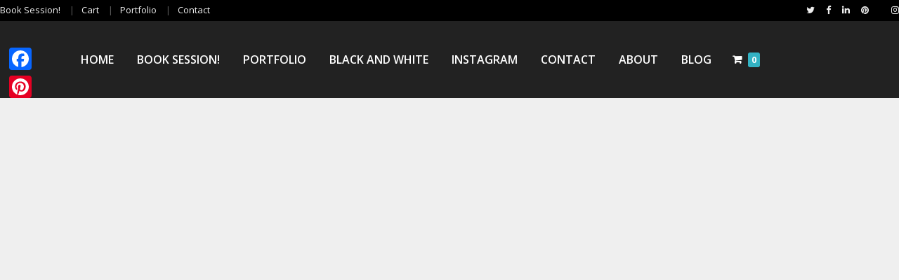

--- FILE ---
content_type: text/html; charset=UTF-8
request_url: https://phototalestudio.com/tag/modelling-portfolio/?post_type=gp_portfolio_item
body_size: 18157
content:
<!DOCTYPE html>
<html lang="en-US">
<head>
<meta charset="UTF-8">
	<meta name="viewport" content="width=device-width, initial-scale=1">
<link rel="profile" href="https://gmpg.org/xfn/11" />
<title>Portfolio Items &#8211; PhotoTale Studio &#8211; Gainesville portrait, headshot and family photographer</title>
<link href="https://fonts.googleapis.com/css?family=Lato:100,100i,200,200i,300,300i,400,400i,500,500i,600,600i,700,700i,800,800i,900,900i%7COpen+Sans:100,100i,200,200i,300,300i,400,400i,500,500i,600,600i,700,700i,800,800i,900,900i%7CIndie+Flower:100,100i,200,200i,300,300i,400,400i,500,500i,600,600i,700,700i,800,800i,900,900i%7COswald:100,100i,200,200i,300,300i,400,400i,500,500i,600,600i,700,700i,800,800i,900,900i" rel="stylesheet"><meta name='robots' content='max-image-preview:large' />
	<style>img:is([sizes="auto" i], [sizes^="auto," i]) { contain-intrinsic-size: 3000px 1500px }</style>
	
            <script data-no-defer="1" data-ezscrex="false" data-cfasync="false" data-pagespeed-no-defer data-cookieconsent="ignore">
                var ctPublicFunctions = {"_ajax_nonce":"b0f526440b","_rest_nonce":"7f62cf6e11","_ajax_url":"\/wp-admin\/admin-ajax.php","_rest_url":"https:\/\/phototalestudio.com\/wp-json\/","data__cookies_type":"native","data__ajax_type":"rest","data__bot_detector_enabled":0,"data__frontend_data_log_enabled":1,"cookiePrefix":"","wprocket_detected":false,"host_url":"phototalestudio.com","text__ee_click_to_select":"Click to select the whole data","text__ee_original_email":"The complete one is","text__ee_got_it":"Got it","text__ee_blocked":"Blocked","text__ee_cannot_connect":"Cannot connect","text__ee_cannot_decode":"Can not decode email. Unknown reason","text__ee_email_decoder":"CleanTalk email decoder","text__ee_wait_for_decoding":"The magic is on the way!","text__ee_decoding_process":"Please wait a few seconds while we decode the contact data."}
            </script>
        
            <script data-no-defer="1" data-ezscrex="false" data-cfasync="false" data-pagespeed-no-defer data-cookieconsent="ignore">
                var ctPublic = {"_ajax_nonce":"b0f526440b","settings__forms__check_internal":"0","settings__forms__check_external":"0","settings__forms__force_protection":0,"settings__forms__search_test":"1","settings__forms__wc_add_to_cart":0,"settings__data__bot_detector_enabled":0,"settings__sfw__anti_crawler":0,"blog_home":"https:\/\/phototalestudio.com\/","pixel__setting":"0","pixel__enabled":false,"pixel__url":null,"data__email_check_before_post":1,"data__email_check_exist_post":0,"data__cookies_type":"native","data__key_is_ok":true,"data__visible_fields_required":true,"wl_brandname":"Anti-Spam by CleanTalk","wl_brandname_short":"CleanTalk","ct_checkjs_key":"6ddfb2e4a892dc9dc044d91d9cf6d72ed7db5ffa7188ef1c495993f0ba484944","emailEncoderPassKey":"d62db87a48131adcad0a728e5c5e8631","bot_detector_forms_excluded":"W10=","advancedCacheExists":true,"varnishCacheExists":false,"wc_ajax_add_to_cart":true}
            </script>
        <link rel='dns-prefetch' href='//static.addtoany.com' />
<link rel='dns-prefetch' href='//fonts.googleapis.com' />
<link rel="alternate" type="application/rss+xml" title="PhotoTale Studio - Gainesville portrait, headshot and family photographer &raquo; Feed" href="https://phototalestudio.com/feed/" />
<link rel="alternate" type="application/rss+xml" title="PhotoTale Studio - Gainesville portrait, headshot and family photographer &raquo; Comments Feed" href="https://phototalestudio.com/comments/feed/" />
<link rel="alternate" type="application/rss+xml" title="PhotoTale Studio - Gainesville portrait, headshot and family photographer &raquo; Portfolio Items Feed" href="https://phototalestudio.com/portfolios/feed/" />
		<style>
			.lazyload,
			.lazyloading {
				max-width: 100%;
			}
		</style>
		<script type="afb004b90a6dc62201cbfd3c-text/javascript">
/* <![CDATA[ */
window._wpemojiSettings = {"baseUrl":"https:\/\/s.w.org\/images\/core\/emoji\/16.0.1\/72x72\/","ext":".png","svgUrl":"https:\/\/s.w.org\/images\/core\/emoji\/16.0.1\/svg\/","svgExt":".svg","source":{"concatemoji":"https:\/\/phototalestudio.com\/wp-includes\/js\/wp-emoji-release.min.js?ver=49197fd737e80ff7ef99c8baf96f0b83"}};
/*! This file is auto-generated */
!function(s,n){var o,i,e;function c(e){try{var t={supportTests:e,timestamp:(new Date).valueOf()};sessionStorage.setItem(o,JSON.stringify(t))}catch(e){}}function p(e,t,n){e.clearRect(0,0,e.canvas.width,e.canvas.height),e.fillText(t,0,0);var t=new Uint32Array(e.getImageData(0,0,e.canvas.width,e.canvas.height).data),a=(e.clearRect(0,0,e.canvas.width,e.canvas.height),e.fillText(n,0,0),new Uint32Array(e.getImageData(0,0,e.canvas.width,e.canvas.height).data));return t.every(function(e,t){return e===a[t]})}function u(e,t){e.clearRect(0,0,e.canvas.width,e.canvas.height),e.fillText(t,0,0);for(var n=e.getImageData(16,16,1,1),a=0;a<n.data.length;a++)if(0!==n.data[a])return!1;return!0}function f(e,t,n,a){switch(t){case"flag":return n(e,"\ud83c\udff3\ufe0f\u200d\u26a7\ufe0f","\ud83c\udff3\ufe0f\u200b\u26a7\ufe0f")?!1:!n(e,"\ud83c\udde8\ud83c\uddf6","\ud83c\udde8\u200b\ud83c\uddf6")&&!n(e,"\ud83c\udff4\udb40\udc67\udb40\udc62\udb40\udc65\udb40\udc6e\udb40\udc67\udb40\udc7f","\ud83c\udff4\u200b\udb40\udc67\u200b\udb40\udc62\u200b\udb40\udc65\u200b\udb40\udc6e\u200b\udb40\udc67\u200b\udb40\udc7f");case"emoji":return!a(e,"\ud83e\udedf")}return!1}function g(e,t,n,a){var r="undefined"!=typeof WorkerGlobalScope&&self instanceof WorkerGlobalScope?new OffscreenCanvas(300,150):s.createElement("canvas"),o=r.getContext("2d",{willReadFrequently:!0}),i=(o.textBaseline="top",o.font="600 32px Arial",{});return e.forEach(function(e){i[e]=t(o,e,n,a)}),i}function t(e){var t=s.createElement("script");t.src=e,t.defer=!0,s.head.appendChild(t)}"undefined"!=typeof Promise&&(o="wpEmojiSettingsSupports",i=["flag","emoji"],n.supports={everything:!0,everythingExceptFlag:!0},e=new Promise(function(e){s.addEventListener("DOMContentLoaded",e,{once:!0})}),new Promise(function(t){var n=function(){try{var e=JSON.parse(sessionStorage.getItem(o));if("object"==typeof e&&"number"==typeof e.timestamp&&(new Date).valueOf()<e.timestamp+604800&&"object"==typeof e.supportTests)return e.supportTests}catch(e){}return null}();if(!n){if("undefined"!=typeof Worker&&"undefined"!=typeof OffscreenCanvas&&"undefined"!=typeof URL&&URL.createObjectURL&&"undefined"!=typeof Blob)try{var e="postMessage("+g.toString()+"("+[JSON.stringify(i),f.toString(),p.toString(),u.toString()].join(",")+"));",a=new Blob([e],{type:"text/javascript"}),r=new Worker(URL.createObjectURL(a),{name:"wpTestEmojiSupports"});return void(r.onmessage=function(e){c(n=e.data),r.terminate(),t(n)})}catch(e){}c(n=g(i,f,p,u))}t(n)}).then(function(e){for(var t in e)n.supports[t]=e[t],n.supports.everything=n.supports.everything&&n.supports[t],"flag"!==t&&(n.supports.everythingExceptFlag=n.supports.everythingExceptFlag&&n.supports[t]);n.supports.everythingExceptFlag=n.supports.everythingExceptFlag&&!n.supports.flag,n.DOMReady=!1,n.readyCallback=function(){n.DOMReady=!0}}).then(function(){return e}).then(function(){var e;n.supports.everything||(n.readyCallback(),(e=n.source||{}).concatemoji?t(e.concatemoji):e.wpemoji&&e.twemoji&&(t(e.twemoji),t(e.wpemoji)))}))}((window,document),window._wpemojiSettings);
/* ]]> */
</script>
<link rel='stylesheet' id='sbi_styles-css' href='https://phototalestudio.com/wp-content/plugins/instagram-feed/css/sbi-styles.min.css?ver=6.10.0' type='text/css' media='all' />
<link rel='stylesheet' id='layerslider-css' href='https://phototalestudio.com/wp-content/plugins/LayerSlider/assets/static/layerslider/css/layerslider.css?ver=8.1.2' type='text/css' media='all' />
<style id='wp-emoji-styles-inline-css' type='text/css'>

	img.wp-smiley, img.emoji {
		display: inline !important;
		border: none !important;
		box-shadow: none !important;
		height: 1em !important;
		width: 1em !important;
		margin: 0 0.07em !important;
		vertical-align: -0.1em !important;
		background: none !important;
		padding: 0 !important;
	}
</style>
<link rel='stylesheet' id='wp-block-library-css' href='https://phototalestudio.com/wp-includes/css/dist/block-library/style.min.css?ver=49197fd737e80ff7ef99c8baf96f0b83' type='text/css' media='all' />
<style id='classic-theme-styles-inline-css' type='text/css'>
/*! This file is auto-generated */
.wp-block-button__link{color:#fff;background-color:#32373c;border-radius:9999px;box-shadow:none;text-decoration:none;padding:calc(.667em + 2px) calc(1.333em + 2px);font-size:1.125em}.wp-block-file__button{background:#32373c;color:#fff;text-decoration:none}
</style>
<style id='global-styles-inline-css' type='text/css'>
:root{--wp--preset--aspect-ratio--square: 1;--wp--preset--aspect-ratio--4-3: 4/3;--wp--preset--aspect-ratio--3-4: 3/4;--wp--preset--aspect-ratio--3-2: 3/2;--wp--preset--aspect-ratio--2-3: 2/3;--wp--preset--aspect-ratio--16-9: 16/9;--wp--preset--aspect-ratio--9-16: 9/16;--wp--preset--color--black: #000000;--wp--preset--color--cyan-bluish-gray: #abb8c3;--wp--preset--color--white: #ffffff;--wp--preset--color--pale-pink: #f78da7;--wp--preset--color--vivid-red: #cf2e2e;--wp--preset--color--luminous-vivid-orange: #ff6900;--wp--preset--color--luminous-vivid-amber: #fcb900;--wp--preset--color--light-green-cyan: #7bdcb5;--wp--preset--color--vivid-green-cyan: #00d084;--wp--preset--color--pale-cyan-blue: #8ed1fc;--wp--preset--color--vivid-cyan-blue: #0693e3;--wp--preset--color--vivid-purple: #9b51e0;--wp--preset--gradient--vivid-cyan-blue-to-vivid-purple: linear-gradient(135deg,rgba(6,147,227,1) 0%,rgb(155,81,224) 100%);--wp--preset--gradient--light-green-cyan-to-vivid-green-cyan: linear-gradient(135deg,rgb(122,220,180) 0%,rgb(0,208,130) 100%);--wp--preset--gradient--luminous-vivid-amber-to-luminous-vivid-orange: linear-gradient(135deg,rgba(252,185,0,1) 0%,rgba(255,105,0,1) 100%);--wp--preset--gradient--luminous-vivid-orange-to-vivid-red: linear-gradient(135deg,rgba(255,105,0,1) 0%,rgb(207,46,46) 100%);--wp--preset--gradient--very-light-gray-to-cyan-bluish-gray: linear-gradient(135deg,rgb(238,238,238) 0%,rgb(169,184,195) 100%);--wp--preset--gradient--cool-to-warm-spectrum: linear-gradient(135deg,rgb(74,234,220) 0%,rgb(151,120,209) 20%,rgb(207,42,186) 40%,rgb(238,44,130) 60%,rgb(251,105,98) 80%,rgb(254,248,76) 100%);--wp--preset--gradient--blush-light-purple: linear-gradient(135deg,rgb(255,206,236) 0%,rgb(152,150,240) 100%);--wp--preset--gradient--blush-bordeaux: linear-gradient(135deg,rgb(254,205,165) 0%,rgb(254,45,45) 50%,rgb(107,0,62) 100%);--wp--preset--gradient--luminous-dusk: linear-gradient(135deg,rgb(255,203,112) 0%,rgb(199,81,192) 50%,rgb(65,88,208) 100%);--wp--preset--gradient--pale-ocean: linear-gradient(135deg,rgb(255,245,203) 0%,rgb(182,227,212) 50%,rgb(51,167,181) 100%);--wp--preset--gradient--electric-grass: linear-gradient(135deg,rgb(202,248,128) 0%,rgb(113,206,126) 100%);--wp--preset--gradient--midnight: linear-gradient(135deg,rgb(2,3,129) 0%,rgb(40,116,252) 100%);--wp--preset--font-size--small: 13px;--wp--preset--font-size--medium: 20px;--wp--preset--font-size--large: 36px;--wp--preset--font-size--x-large: 42px;--wp--preset--spacing--20: 0.44rem;--wp--preset--spacing--30: 0.67rem;--wp--preset--spacing--40: 1rem;--wp--preset--spacing--50: 1.5rem;--wp--preset--spacing--60: 2.25rem;--wp--preset--spacing--70: 3.38rem;--wp--preset--spacing--80: 5.06rem;--wp--preset--shadow--natural: 6px 6px 9px rgba(0, 0, 0, 0.2);--wp--preset--shadow--deep: 12px 12px 50px rgba(0, 0, 0, 0.4);--wp--preset--shadow--sharp: 6px 6px 0px rgba(0, 0, 0, 0.2);--wp--preset--shadow--outlined: 6px 6px 0px -3px rgba(255, 255, 255, 1), 6px 6px rgba(0, 0, 0, 1);--wp--preset--shadow--crisp: 6px 6px 0px rgba(0, 0, 0, 1);}:where(.is-layout-flex){gap: 0.5em;}:where(.is-layout-grid){gap: 0.5em;}body .is-layout-flex{display: flex;}.is-layout-flex{flex-wrap: wrap;align-items: center;}.is-layout-flex > :is(*, div){margin: 0;}body .is-layout-grid{display: grid;}.is-layout-grid > :is(*, div){margin: 0;}:where(.wp-block-columns.is-layout-flex){gap: 2em;}:where(.wp-block-columns.is-layout-grid){gap: 2em;}:where(.wp-block-post-template.is-layout-flex){gap: 1.25em;}:where(.wp-block-post-template.is-layout-grid){gap: 1.25em;}.has-black-color{color: var(--wp--preset--color--black) !important;}.has-cyan-bluish-gray-color{color: var(--wp--preset--color--cyan-bluish-gray) !important;}.has-white-color{color: var(--wp--preset--color--white) !important;}.has-pale-pink-color{color: var(--wp--preset--color--pale-pink) !important;}.has-vivid-red-color{color: var(--wp--preset--color--vivid-red) !important;}.has-luminous-vivid-orange-color{color: var(--wp--preset--color--luminous-vivid-orange) !important;}.has-luminous-vivid-amber-color{color: var(--wp--preset--color--luminous-vivid-amber) !important;}.has-light-green-cyan-color{color: var(--wp--preset--color--light-green-cyan) !important;}.has-vivid-green-cyan-color{color: var(--wp--preset--color--vivid-green-cyan) !important;}.has-pale-cyan-blue-color{color: var(--wp--preset--color--pale-cyan-blue) !important;}.has-vivid-cyan-blue-color{color: var(--wp--preset--color--vivid-cyan-blue) !important;}.has-vivid-purple-color{color: var(--wp--preset--color--vivid-purple) !important;}.has-black-background-color{background-color: var(--wp--preset--color--black) !important;}.has-cyan-bluish-gray-background-color{background-color: var(--wp--preset--color--cyan-bluish-gray) !important;}.has-white-background-color{background-color: var(--wp--preset--color--white) !important;}.has-pale-pink-background-color{background-color: var(--wp--preset--color--pale-pink) !important;}.has-vivid-red-background-color{background-color: var(--wp--preset--color--vivid-red) !important;}.has-luminous-vivid-orange-background-color{background-color: var(--wp--preset--color--luminous-vivid-orange) !important;}.has-luminous-vivid-amber-background-color{background-color: var(--wp--preset--color--luminous-vivid-amber) !important;}.has-light-green-cyan-background-color{background-color: var(--wp--preset--color--light-green-cyan) !important;}.has-vivid-green-cyan-background-color{background-color: var(--wp--preset--color--vivid-green-cyan) !important;}.has-pale-cyan-blue-background-color{background-color: var(--wp--preset--color--pale-cyan-blue) !important;}.has-vivid-cyan-blue-background-color{background-color: var(--wp--preset--color--vivid-cyan-blue) !important;}.has-vivid-purple-background-color{background-color: var(--wp--preset--color--vivid-purple) !important;}.has-black-border-color{border-color: var(--wp--preset--color--black) !important;}.has-cyan-bluish-gray-border-color{border-color: var(--wp--preset--color--cyan-bluish-gray) !important;}.has-white-border-color{border-color: var(--wp--preset--color--white) !important;}.has-pale-pink-border-color{border-color: var(--wp--preset--color--pale-pink) !important;}.has-vivid-red-border-color{border-color: var(--wp--preset--color--vivid-red) !important;}.has-luminous-vivid-orange-border-color{border-color: var(--wp--preset--color--luminous-vivid-orange) !important;}.has-luminous-vivid-amber-border-color{border-color: var(--wp--preset--color--luminous-vivid-amber) !important;}.has-light-green-cyan-border-color{border-color: var(--wp--preset--color--light-green-cyan) !important;}.has-vivid-green-cyan-border-color{border-color: var(--wp--preset--color--vivid-green-cyan) !important;}.has-pale-cyan-blue-border-color{border-color: var(--wp--preset--color--pale-cyan-blue) !important;}.has-vivid-cyan-blue-border-color{border-color: var(--wp--preset--color--vivid-cyan-blue) !important;}.has-vivid-purple-border-color{border-color: var(--wp--preset--color--vivid-purple) !important;}.has-vivid-cyan-blue-to-vivid-purple-gradient-background{background: var(--wp--preset--gradient--vivid-cyan-blue-to-vivid-purple) !important;}.has-light-green-cyan-to-vivid-green-cyan-gradient-background{background: var(--wp--preset--gradient--light-green-cyan-to-vivid-green-cyan) !important;}.has-luminous-vivid-amber-to-luminous-vivid-orange-gradient-background{background: var(--wp--preset--gradient--luminous-vivid-amber-to-luminous-vivid-orange) !important;}.has-luminous-vivid-orange-to-vivid-red-gradient-background{background: var(--wp--preset--gradient--luminous-vivid-orange-to-vivid-red) !important;}.has-very-light-gray-to-cyan-bluish-gray-gradient-background{background: var(--wp--preset--gradient--very-light-gray-to-cyan-bluish-gray) !important;}.has-cool-to-warm-spectrum-gradient-background{background: var(--wp--preset--gradient--cool-to-warm-spectrum) !important;}.has-blush-light-purple-gradient-background{background: var(--wp--preset--gradient--blush-light-purple) !important;}.has-blush-bordeaux-gradient-background{background: var(--wp--preset--gradient--blush-bordeaux) !important;}.has-luminous-dusk-gradient-background{background: var(--wp--preset--gradient--luminous-dusk) !important;}.has-pale-ocean-gradient-background{background: var(--wp--preset--gradient--pale-ocean) !important;}.has-electric-grass-gradient-background{background: var(--wp--preset--gradient--electric-grass) !important;}.has-midnight-gradient-background{background: var(--wp--preset--gradient--midnight) !important;}.has-small-font-size{font-size: var(--wp--preset--font-size--small) !important;}.has-medium-font-size{font-size: var(--wp--preset--font-size--medium) !important;}.has-large-font-size{font-size: var(--wp--preset--font-size--large) !important;}.has-x-large-font-size{font-size: var(--wp--preset--font-size--x-large) !important;}
:where(.wp-block-post-template.is-layout-flex){gap: 1.25em;}:where(.wp-block-post-template.is-layout-grid){gap: 1.25em;}
:where(.wp-block-columns.is-layout-flex){gap: 2em;}:where(.wp-block-columns.is-layout-grid){gap: 2em;}
:root :where(.wp-block-pullquote){font-size: 1.5em;line-height: 1.6;}
</style>
<link rel='stylesheet' id='cleantalk-public-css-css' href='https://phototalestudio.com/wp-content/plugins/cleantalk-spam-protect/css/cleantalk-public.min.css?ver=6.71_1769117766' type='text/css' media='all' />
<link rel='stylesheet' id='cleantalk-email-decoder-css-css' href='https://phototalestudio.com/wp-content/plugins/cleantalk-spam-protect/css/cleantalk-email-decoder.min.css?ver=6.71_1769117766' type='text/css' media='all' />
<link rel='stylesheet' id='contact-form-7-css' href='https://phototalestudio.com/wp-content/plugins/contact-form-7/includes/css/styles.css?ver=6.1.4' type='text/css' media='all' />
<link rel='stylesheet' id='cookie-law-info-css' href='https://phototalestudio.com/wp-content/plugins/cookie-law-info/legacy/public/css/cookie-law-info-public.css?ver=3.3.9.1' type='text/css' media='all' />
<link rel='stylesheet' id='cookie-law-info-gdpr-css' href='https://phototalestudio.com/wp-content/plugins/cookie-law-info/legacy/public/css/cookie-law-info-gdpr.css?ver=3.3.9.1' type='text/css' media='all' />
<link rel='stylesheet' id='woocommerce-layout-css' href='https://phototalestudio.com/wp-content/plugins/woocommerce/assets/css/woocommerce-layout.css?ver=10.4.3' type='text/css' media='all' />
<link rel='stylesheet' id='woocommerce-smallscreen-css' href='https://phototalestudio.com/wp-content/plugins/woocommerce/assets/css/woocommerce-smallscreen.css?ver=10.4.3' type='text/css' media='only screen and (max-width: 768px)' />
<link rel='stylesheet' id='woocommerce-general-css' href='https://phototalestudio.com/wp-content/plugins/woocommerce/assets/css/woocommerce.css?ver=10.4.3' type='text/css' media='all' />
<style id='woocommerce-inline-inline-css' type='text/css'>
.woocommerce form .form-row .required { visibility: visible; }
</style>
<link rel='stylesheet' id='ghostpool-style-css' href='https://phototalestudio.com/wp-content/themes/vivacity-child/style.css?ver=49197fd737e80ff7ef99c8baf96f0b83' type='text/css' media='all' />
<style id='ghostpool-style-inline-css' type='text/css'>
#logo {margin: 5px 0px 5px 0px;}
		#logo img {width: 100px; height: 100px;}
		#header {height: 110px;}
		.gp-header-4 #header {height: 160px;}
		#header .menu > li > a,#search-button,#cart-button,.mobile-button {line-height: 110px;}
		.gp-header-4 #header .menu > li > a,.gp-header-4 #search-button,.gp-header-4 #cart-button,.gp-header-4 .mobile-button {line-height: 50px;}
		.gp-header-1 #fixed-header-padding {padding-top: 110px;}
		.gp-header-3 #fixed-header-padding {padding-top: 139px;}
		.gp-header-4 #fixed-header-padding {padding-top: 160px;}
		@media only screen and (max-width: 982px) {
		#logo {margin: 3px 0px 3px 0px!important; width: 67px; height: 67px;}
		#logo img {width: 67px; height: 67px;}
		#header {height: 73px !important;}
		#header .menu > li > a,#search-button,#cart-button,.mobile-button {line-height: 73px !important;}
		.gp-header-1 #fixed-header-padding, .gp-header-4 #fixed-header-padding {padding-top: 73px !important;}
		.gp-header-3 #fixed-header-padding {padding-top: 102px!important;}
		}#page-wrapper,.search-outer,.gp-theme .vc_text_separator div {background: #efefef;}
		.sale-triangle {border-right-color: #efefef;}
		.gp-theme .woocommerce div.product .woocommerce-tabs ul.tabs li.active a,.gp-theme .woocommerce #content div.product .woocommerce-tabs ul.tabs li.active a,.gp-theme.woocommerce-page div.product .woocommerce-tabs ul.tabs li.active a,.gp-theme.woocommerce-page #content div.product .woocommerce-tabs ul.tabs li.active a {border-bottom-color: #efefef;}a,.error,.required,.menu li a:hover,#search-button.gp-active,#search-button:hover,#mobile-nav-button.gp-active,#mobile-nav-button:hover,#mobile-cart-button:hover,.no-thumbnail:hover,.portfolio-filters li a.gp-active,.portfolio-filters li a:hover,.team-name,.gp-theme .woocommerce div.product span.price,.gp-theme .woocommerce div.product p.price,.gp-theme .woocommerce #content div.product span.price,.gp-theme .woocommerce #content div.product p.price,.gp-theme.woocommerce-page div.product span.price,.gp-theme.woocommerce-page div.product p.price,.gp-theme.woocommerce-page #content div.product span.price,.gp-theme.woocommerce-page #content div.product p.price,.gp-theme .woocommerce ul.products li.product .price,.gp-theme.woocommerce-page ul.products li.product .price,.gp-theme .woocommerce .star-rating span:before,.gp-theme.woocommerce-page .star-rating span:before,.gp-theme.woocommerce-page p.stars a:hover:before,.gp-theme.woocommerce-page p.stars a:focus:before,.gp-theme.woocommerce-page p.stars a.active:before,.gp-theme .woocommerce .added:before,.gp-theme.woocommerce-page .added:before,.gp-theme .woocommerce .order_details li strong,.gp-theme.woocommerce-page .order_details li strong,.gp-theme #buddypress div.activity-meta a:hover,.gp-theme #buddypress div.item-list-tabs ul li.selected a span,.gp-theme #buddypress div.item-list-tabs ul li.current a span {color: #32b2c3;}
		.post-loop.sticky:after,#comments .bypostauthor .avatar {border-color: #32b2c3 !important;}
		.border-triangle {border-left-color: #32b2c3;}
		::selection {background: #32b2c3;}
		::-moz-selection {background: #32b2c3;}
		input[type=button],input[type=submit],input[type=reset],button,.button,#header nav #gp-dropdowncart .sub-menu a.button,blockquote,.meta-tags a,.tagcloud a,.mejs-container .mejs-controls .mejs-time-rail .mejs-time-current,#wp-calendar #today,ul.page-numbers .page-numbers:hover,ul.page-numbers .page-numbers.current,ul.page-numbers.single-nav>span.page-numbers,.prettyphoto:hover:before,#gp-to-top:hover,.gp-theme .woocommerce a.button,.gp-theme .woocommerce button.button,.gp-theme .woocommerce input.button,.gp-theme .woocommerce #respond input#submit,.gp-theme .woocommerce #content input.button,.gp-theme.woocommerce-page a.button,.gp-theme.woocommerce-page button.button,.gp-theme.woocommerce-page input.button,.gp-theme.woocommerce-page #respond input#submit,.gp-theme.woocommerce-page #content input.button,.gp-theme .woocommerce .widget_price_filter .ui-slider .ui-slider-handle,.gp-theme.woocommerce-page .widget_price_filter .ui-slider .ui-slider-handle,.gp-theme #buddypress button,.gp-theme #buddypress a.button,.gp-theme #buddypress input[type=submit],.gp-theme #buddypress input[type=button],.gp-theme #buddypress input[type=reset],.gp-theme #buddypress ul.button-nav li a,.gp-theme #buddypress div.generic-button a,.gp-theme #buddypress .comment-reply-link,a.bp-title-button,.gp-theme #buddypress a.bp-primary-action:hover span,.gp-theme #buddypress #reply-title small a:hover span,.gp-theme #buddypress .activity-list li.load-more a,.gp-theme #buddypress div.item-list-tabs ul li.selected a,.gp-theme #buddypress div.item-list-tabs ul li.current a,.gp-theme #buddypress div.item-list-tabs ul li a span {background: #32b2c3;}a:hover,pre,code,.post-loop .entry-header h2 a,.portfolio-loop .entry-header h2 a,.post-loop strong a,.related-portfolios h5 a,.gp-theme .woocommerce ul.products li.product h3,.gp-theme #content .woocommerce ul.products li.product h3,.gp-theme.woocommerce ul.products li.product .woocommerce-loop-product__title,.gp-theme.woocommerce-page ul.products li.product h3,.gp-theme.woocommerce-page #content ul.products li.product h3,.gp-theme .woocommerce table.cart a.remove:hover,.gp-theme .woocommerce #content table.cart a.remove:hover,.gp-theme.woocommerce-page table.cart a.remove:hover,.gp-theme.woocommerce-page #content table.cart a.remove:hover,.gp-theme #buddypress div.activity-meta a,.gp-theme #buddypress .acomment-options a,.gp-theme #buddypress .standard-form div.checkbox label,.gp-theme #buddypress .standard-form div.radio label,.gp-theme .widget.buddypress div.item-title a,.gp-theme .widget.buddypress div.item-options a {color: #2c2c2c;}
		input[type=button]:hover,input[type=submit]:hover,input[type=reset]:hover,button:hover,.button:hover,#header nav #gp-dropdowncart .sub-menu a.button:hover,.meta-tags a:hover,.tagcloud a:hover,ul.page-numbers .page-numbers,.prettyphoto:hover,#gp-to-top,.gp-theme .vc-carousel .vc-carousel-indicators li,.gp-theme .woocommerce a.button:hover,.gp-theme .woocommerce button.button:hover,.gp-theme .woocommerce input.button:hover,.gp-theme .woocommerce #respond input#submit:hover,.gp-theme .woocommerce #content input.button:hover,.gp-theme.woocommerce-page a.button:hover,.gp-theme.woocommerce-page button.button:hover,.gp-theme.woocommerce-page input.button:hover,.gp-theme.woocommerce-page #respond input#submit:hover,.gp-theme.woocommerce-page #content input.button:hover,.gp-theme .woocommerce span.onsale,.gp-theme.woocommerce-page span.onsale,.gp-theme .woocommerce .widget_layered_nav_filters ul li a,.gp-theme.woocommerce-page .widget_layered_nav_filters ul li a,.gp-theme #buddypress button:hover,.gp-theme #buddypress a.button:hover,.gp-theme #buddypress a.button:focus,.gp-theme #buddypress input[type=submit]:hover,.gp-theme #buddypress input[type=button]:hover,.gp-theme #buddypress input[type=reset]:hover,.gp-theme #buddypress ul.button-nav li a:hover,.gp-theme #buddypress ul.button-nav li.current a,.gp-theme #buddypress div.generic-button a:hover,.gp-theme #buddypress .comment-reply-link:hover,.gp-theme #buddypress a.bp-primary-action span,.gp-theme #buddypress #reply-title small a span,.gp-theme #buddypress .activity-list li.load-more a:hover,.gp-theme #buddypress div.item-list-tabs ul li:hover a span {
		background: #2c2c2c;}
		.gp-theme .woocommerce .widget_layered_nav ul li.chosen a,.gp-theme.woocommerce-page .widget_layered_nav ul li.chosen a {background-color: #2c2c2c;}body,input,textarea,select,.portfolio-filters li a,.gp-theme .woocommerce .quantity .plus,.gp-theme .woocommerce .quantity .minus,.gp-theme .woocommerce #content .quantity .plus,.gp-theme .woocommerce #content .quantity .minus,.gp-theme.woocommerce-page .quantity .plus,.gp-theme.woocommerce-page .quantity .minus,.gp-theme.woocommerce-page #content .quantity .plus,.gp-theme.woocommerce-page #content .quantity .minus,.gp-theme.woocommerce-page.woocommerce-checkout .chzn-container-single .chzn-single,.gp-theme.woocommerce-page .chosen-container-single .chosen-single,.gp-theme .woocommerce .widget_layered_nav ul small.count,.gp-theme.woocommerce-page .widget_layered_nav ul small.count {color: #595959;}input[type=button],input[type=submit],input[type=reset],button,.button,.button:hover,#header nav #gp-dropdowncart .sub-menu a.button,#header nav #gp-dropdowncart .sub-menu a.button:hover,blockquote,.meta-tags a,.tagcloud a,#wp-calendar #today,#wp-calendar #today a .prettyphoto:hover:before,#gp-to-top,ul.page-numbers .page-numbers,ul.page-numbers .page-numbers:hover,ul.page-numbers .page-numbers.current,ul.page-numbers.single-nav>span.page-numbers,.gp-theme .woocommerce a.button,.gp-theme .woocommerce button.button,.gp-theme .woocommerce input.button,.gp-theme .woocommerce #respond input#submit,.gp-theme .woocommerce #content input.button,.gp-theme.woocommerce-page a.button,.gp-theme.woocommerce-page button.button,.gp-theme.woocommerce-page input.button,.gp-theme.woocommerce-page #respond input#submit,.gp-theme.woocommerce-page #content input.button,.gp-theme .woocommerce span.onsale,.gp-theme.woocommerce-page span.onsale,.gp-theme .woocommerce .widget_layered_nav ul li.chosen a,.gp-theme.woocommerce-page .widget_layered_nav ul li.chosen a,.gp-theme #buddypress button,.gp-theme #buddypress a.button,.gp-theme #buddypress input[type=submit],.gp-theme #buddypress input[type=button],.gp-theme #buddypress input[type=reset],.gp-theme #buddypress ul.button-nav li a,.gp-theme #buddypress div.generic-button a,.gp-theme #buddypress .comment-reply-link,a.bp-title-button,.gp-theme #buddypress button:hover,.gp-theme #buddypress a.button:hover,.gp-theme #buddypress a.button:focus,.gp-theme #buddypress input[type=submit]:hover,.gp-theme #buddypress input[type=button]:hover,.gp-theme #buddypress input[type=reset]:hover,.gp-theme #buddypress ul.button-nav li a:hover,.gp-theme #buddypress ul.button-nav li.current a,.gp-theme #buddypress div.generic-button a:hover,.gp-theme #buddypress .comment-reply-link:hover #buddypress a.bp-primary-action span,.gp-theme #buddypress .activity-list li.load-more a,.gp-theme #buddypress div.item-list-tabs ul li.selected a,.gp-theme #buddypress div.item-list-tabs ul li.current a,.gp-theme #buddypress div.item-list-tabs ul li a span {color: #eaeaea;}
		::selection {color: #eaeaea;}
		::-moz-selection {color: #eaeaea;}.wp-caption-text,.entry-meta,.entry-meta span:before,.entry-meta a,.comment-text .meta,.gp-theme .wpb_accordion .wpb_accordion_wrapper .ui-state-default .ui-icon:before,.gp-theme .wpb_toggle:before,.gp-theme #content h4.wpb_toggle:before,.gp-theme.woocommerce-page .product_meta,.gp-theme #buddypress .activity-list .activity-content .activity-header,.gp-theme #buddypress .activity-list .activity-content .comment-header,.gp-theme #buddypress span.activity,.gp-theme #buddypress a.activity-time-since,.gp-theme .widget.buddypress span.activity {color: #eaeaea;}pre,input,textarea,#homepage-slider,.blog-masonry .post-loop,.no-thumbnail,.portfolio-loop,.entry-header.page-header,.gp-theme .woocommerce .quantity .plus,.gp-theme .woocommerce .quantity .minus,.gp-theme .woocommerce #content .quantity .plus,.gp-theme .woocommerce #content .quantity .minus,.gp-theme.woocommerce-page .quantity .plus,.gp-theme.woocommerce-page .quantity .minus,.gp-theme.woocommerce-page #content .quantity .plus,.gp-theme.woocommerce-page #content .quantity .minus,.gp-theme .woocommerce div.product .woocommerce-tabs ul.tabs li a,.gp-theme .woocommerce #content div.product .woocommerce-tabs ul.tabs li a,.gp-theme.woocommerce-page div.product .woocommerce-tabs ul.tabs li a,.gp-theme.woocommerce-page #content div.product .woocommerce-tabs ul.tabs li a,.gp-theme.woocommerce-page.woocommerce-checkout .chzn-container-single .chzn-single,.gp-theme.woocommerce-page .chosen-container-single .chosen-single,.gp-theme.woocommerce-page.woocommerce-checkout .chzn-container .chzn-drop,.gp-theme.woocommerce-page .chosen-container .chosen-drop,.gp-theme.woocommerce-page.woocommerce-checkout .chzn-container-single .chzn-search input,.gp-theme.woocommerce-page .chosen-container-single .chosen-search input,.gp-theme #buddypress ul.item-list li,.gp-theme #buddypress div.item-list-tabs,.gp-theme #buddypress div.item-list-tabs ul li.selected a span,.gp-theme #buddypress div.item-list-tabs ul li.current a span,.gp-theme #buddypress .standard-form textarea,.gp-theme #buddypress .standard-form input[type=text],.gp-theme #buddypress .standard-form input[type=text],.gp-theme #buddypress .standard-form input[type=color],.gp-theme #buddypress .standard-form input[type=date],.gp-theme #buddypress .standard-form input[type=datetime],.gp-theme #buddypress .standard-form input[type=datetime-local],.gp-theme #buddypress .standard-form input[type=email],.gp-theme #buddypress .standard-form input[type=month],.gp-theme #buddypress .standard-form input[type=number],.gp-theme #buddypress .standard-form input[type=range],.gp-theme #buddypress .standard-form input[type=search],.gp-theme #buddypress .standard-form input[type=tel],.gp-theme #buddypress .standard-form input[type=time],.gp-theme #buddypress .standard-form input[type=url],.gp-theme #buddypress .standard-form input[type=week],.gp-theme #buddypress .standard-form input[type=password],.gp-theme #buddypress .standard-form input:focus,.gp-theme #buddypress .standard-form textarea:focus,.gp-theme #buddypress .standard-form select:focus,.gp-theme #buddypress .dir-search input[type=search],.gp-theme #buddypress .dir-search input[type=text],.gp-theme #buddypress form#whats-new-form textarea,.gp-theme #buddypress div.activity-comments form .ac-textarea,#bbpress-forums li.bbp-header,#bbpress-forums div.odd,#bbpress-forums ul.odd,#bbpress-forums li.bbp-header,#bbpress-forums li.bbp-footer,#bbpress-forums div.bbp-forum-header,#bbpress-forums div.bbp-topic-header,#bbpress-forums div.bbp-reply-header {background: #f7f7f7;}
		select,.gp-theme #buddypress .standard-form select {background-color: #f7f7f7;}input,textarea,select,fieldset,.search-outer,.post-loop,.entry-header.post-header,.entry-header.page-header,.author-info,.related-posts,.related-portfolios,#comments,#comments ol.commentlist li .comment_container,#new-search,.portfolio-filters,.widget ul li,.gp-theme .wpb_separator,.gp-theme .vc_text_separator,.gp-theme .vc_separator .vc_sep_holder .vc_sep_line,.gp-theme .woocommerce .quantity .plus,.gp-theme .woocommerce .quantity .minus,.gp-theme .woocommerce #content .quantity .plus,.gp-theme .woocommerce #content .quantity .minus,.gp-theme.woocommerce-page .quantity .plus,.gp-theme.woocommerce-page .quantity .minus,.gp-theme.woocommerce-page #content .quantity .plus,.gp-theme.woocommerce-page #content .quantity .minus,.gp-theme .woocommerce .quantity input.qty,.gp-theme .woocommerce #content .quantity input.qty,.gp-theme.woocommerce-page .quantity input.qty,.gp-theme.woocommerce-page #content .quantity input.qty,.gp-theme .woocommerce div.product .woocommerce-tabs ul.tabs:before,.gp-theme .woocommerce #content div.product .woocommerce-tabs ul.tabs:before,.gp-theme.woocommerce-page div.product .woocommerce-tabs ul.tabs:before,.gp-theme.woocommerce-page #content div.product .woocommerce-tabs ul.tabs:before,.gp-theme .woocommerce div.product .woocommerce-tabs ul.tabs li a,.gp-theme .woocommerce #content div.product .woocommerce-tabs ul.tabs li a,.gp-theme.woocommerce-page div.product .woocommerce-tabs ul.tabs li a,.gp-theme.woocommerce-page #content div.product .woocommerce-tabs ul.tabs li a,#gp-dropdowncart .total,#gp-dropdowncart .buttons,#header nav #gp-dropdowncart .sub-menu a.button,.gp-theme .woocommerce table.shop_table td,.gp-theme.woocommerce-page table.shop_table td,.gp-theme .woocommerce .cart-collaterals .cart_totals tr td,.gp-theme .woocommerce .cart-collaterals .cart_totals tr th,.gp-theme.woocommerce-page .cart-collaterals .cart_totals tr td,.gp-theme.woocommerce-page .cart-collaterals .cart_totals tr th,.gp-theme.woocommerce-page.woocommerce-checkout .chzn-container-single .chzn-single,.gp-theme.woocommerce-page .chosen-container-single .chosen-single,.gp-theme.woocommerce-page.woocommerce-checkout .chzn-container .chzn-drop,.gp-theme.woocommerce-page .chosen-container .chosen-drop,.gp-theme.woocommerce-page.woocommerce-checkout .chzn-container-single .chzn-search input,.gp-theme.woocommerce-page .chosen-container-single .chosen-search input,.gp-theme .woocommerce form .form-row textarea,.gp-theme.woocommerce-page form .form-row textarea,.gp-theme .woocommerce table.shop_table tfoot td,.gp-theme .woocommerce table.shop_table tfoot th,.gp-theme.woocommerce-page table.shop_table tfoot td,.gp-theme.woocommerce-page table.shop_table tfoot th,.gp-responsive #sidebar,.gp-theme #buddypress .standard-form textarea,.gp-theme #buddypress .standard-form input[type=text],.gp-theme #buddypress .standard-form input[type=text],.gp-theme #buddypress .standard-form input[type=color],.gp-theme #buddypress .standard-form input[type=date],.gp-theme #buddypress .standard-form input[type=datetime],.gp-theme #buddypress .standard-form input[type=datetime-local],.gp-theme #buddypress .standard-form input[type=email],.gp-theme #buddypress .standard-form input[type=month],.gp-theme #buddypress .standard-form input[type=number],.gp-theme #buddypress .standard-form input[type=range],.gp-theme #buddypress .standard-form input[type=search],.gp-theme #buddypress .standard-form input[type=tel],.gp-theme #buddypress .standard-form input[type=time],.gp-theme #buddypress .standard-form input[type=url],.gp-theme #buddypress .standard-form input[type=week],.gp-theme #buddypress .standard-form select,.gp-theme #buddypress .standard-form input[type=password],.gp-theme #buddypress .dir-search input[type=search],.gp-theme #buddypress .dir-search input[type=text],.gp-theme #buddypress div.activity-comments form .ac-textarea,#bbpress-forums ul.bbp-lead-topic,#bbpress-forums ul.bbp-topics,#bbpress-forums ul.bbp-forums,#bbpress-forums ul.bbp-replies,#bbpress-forums ul.bbp-search-results,#bbpress-forums li.bbp-header,#bbpress-forums li.bbp-footer,#bbpress-forums li.bbp-ul.forum,#bbpress-forums li.bbp-ul.topic,#bbpress-forums .bbp-forums-list,#bbpress-forums li.bbp-body ul.forum,#bbpress-forums li.bbp-body ul.topic div.bbp-forum-header,div.bbp-topic-header,div.bbp-reply-header {border-color: #e7e7e7;}
		@media only screen and (max-width: 320px) {.gp-responsive.gp-theme .woocommerce div.product .woocommerce-tabs ul.tabs li.active a,.gp-responsive.gp-theme .woocommerce #content div.product .woocommerce-tabs ul.tabs li.active a,.gp-responsive.gp-theme.woocommerce-page div.product .woocommerce-tabs ul.tabs li.active a,.gp-responsive.gp-theme.woocommerce-page #content div.product .woocommerce-tabs ul.tabs li.active a {border-color: #e7e7e7;}}
		hr,.gp-theme .woocommerce .widget_price_filter .price_slider_wrapper .ui-widget-content,.gp-theme.woocommerce-page .widget_price_filter .price_slider_wrapper .ui-widget-content {background: #e7e7e7;}#header {background: #222;}.gp-header-2 #header.header-small {background:#222;background: rgba(34,34,34, 0.9);}
		.cart-count {color: #fff;}
		#header .nav .menu>li>a,#header .nav .menu>li .cart-counter,#header .nav>.menu>li.fa:before,#search-button,#mobile-nav-button,#mobile-cart-button{color: #fff;}
		#header .nav .menu>li:hover>a,#header .nav .menu>li.current-menu-item>a,#header .nav .menu>li.fa:hover:before,#header .nav .menu>li.current-menu-item.fa:before,#mobile-nav .menu li a:hover,#search-button.gp-active,#search-button:hover,#mobile-nav-button.gp-active,#mobile-nav-button:hover{color: #32B2C3;}
		.cart-count{background-color: #32B2C3;}#header .nav .sub-menu,#mobile-nav {background: #fff;}
		#header .nav .menu li.megamenu>.sub-menu>li>a,#header .nav .menu li.megamenu>.sub-menu>li.fa:before,#mobile-nav .menu li.megamenu>.sub-menu>li>a {color: #32B2C3;}
		#header .nav .sub-menu li a:hover,#mobile-nav .menu li a:hover {color: #32B2C3;}
		#header .nav .sub-menu a,#header .nav .sub-menu li.fa:before, #mobile-nav .menu li a, #mobile-nav .menu li.fa:before {color: #747474;}
		#header .nav .sub-menu a:hover,.mobile-dropdown-icon {background: #f7f7f7;}
		#header .nav .sub-menu,#header .nav .sub-menu a,#header .nav .menu li.megamenu>.sub-menu>li,#mobile-nav,#mobile-nav .menu li a {border-color: #e7e7e7;}#top-header {background: #000;}
		#top-nav .menu>li:before {color: #74747;}
		#top-header .nav .menu>li>a,#top-header.nav>.menu>li.fa:before,#top-header .social-icons a {color: #eee;}
		#top-header .nav .menu>li:hover>a,#top-header.nav .menu>li.current-menu-item>a,#top-header.nav .menu>li.fa:hover:before,#top-header .nav .menu>li.current-menu-item.fa:before,#top-header .social-icons a:hover {color: #32B2C3;}#top-header .nav .sub-menu {background: #fff;}
		#top-header .nav .menu li.megamenu>.sub-menu>li>a,#top-header .nav .menu li.megamenu>.sub-menu>li.fa:before {color: #32B2C3;}
		#top-header .nav .sub-menu li a:hover {color: #32B2C3;}
		#top-header .nav .sub-menu a,#top-header .nav .sub-menu li.fa:before {color: #747474;}
		#top-header .nav .sub-menu a:hover {background: #f7f7f7;}
		#top-header .nav .sub-menu,#top-header .nav .sub-menu a,#top-header .nav .menu li.megamenu>.sub-menu>li {border-color: #e7e7e7;}#footer-widgets {background: #111;}
		#footer-widgets .widgettitle {color: #fff;}
		#footer-widgets {color: #aaa;}
		#footer-widgets a {color: #fff;}
		#footer-widgets a:hover {color: #32B2C3;}#footer-bottom {background: #2c2c2c;}
		#footer-bottom {color: #aaa;}
		#footer-bottom a {color: #fff;}
		#footer-bottom a:hover {color: #32B2C3;}#header .nav .menu > li > a {font-size: 16px;}#header .nav .menu > li > a {font-weight: 600;}#top-header .nav .menu > li > a, #top-nav .menu>li:before, #top-header .social-icons a {font-size: 13px;}h4 {font-weight: 400;}@media only screen and (min-width: 1083px) {.gp-responsive.gp-boxed-layout #page-wrapper,.gp-responsive.gp-boxed-layout #header,.gp-responsive.gp-boxed-layout #top-header,.gp-responsive.gp-boxed-layout #desktop-search.search-outer,.gp-responsive .container,.gp-responsive.fullwidth .vc_col-sm-12.wpb_column > .wpb_wrapper > .wpb_row,.gp-responsive.fullwidth .vc_col-sm-12.wpb_column > .wpb_wrapper > .wpb_accordion,.gp-responsive.fullwidth .vc_col-sm-12.wpb_column > .wpb_wrapper > .wpb_tabs,.gp-responsive.fullwidth .vc_col-sm-12.wpb_column > .wpb_wrapper > .wpb_tour,.gp-responsive.fullwidth .vc_col-sm-12.wpb_column > .wpb_wrapper > .wpb_teaser_grid{width: 1280px;}.gp-responsive.gp-boxed-layout .container,.gp-responsive.gp-boxed-layout.fullwidth .vc_col-sm-12.wpb_column > .wpb_wrapper > .wpb_row,.gp-responsive.gp-boxed-layout.fullwidth .vc_col-sm-12.wpb_column > .wpb_wrapper > .wpb_accordion,.gp-responsive.gp-boxed-layout.fullwidth .vc_col-sm-12.wpb_column > .wpb_wrapper > .wpb_tabs,.gp-responsive.gp-boxed-layout.fullwidth .vc_col-sm-12.wpb_column > .wpb_wrapper > .wpb_tour,.gp-responsive.gp-boxed-layout.fullwidth .vc_col-sm-12.wpb_column > .wpb_wrapper > .wpb_teaser_grid{width: 1200px;}.gp-responsive #content{width: 1050px;}.gp-responsive #sidebar{width: 200px;}}.st-post-tags a {
    height: 26px;
    line-height: 23px;
    padding: 0 9px 0 8px;
    font-size: 12px;
    color: #999;
    background: #fafafa;
    border-width: 1px 0 1px 1px;
    border-style: solid;
    border-color: #dadada #d2d2d2 #c5c5c5;
    border-radius: 3px 0 0 3px;
    background-image: -webkit-linear-gradient(top, #fcfcfc, #f0f0f0);
    background-image: -moz-linear-gradient(top, #fcfcfc, #f0f0f0);
    background-image: -o-linear-gradient(top, #fcfcfc, #f0f0f0);
    background-image: linear-gradient(to bottom, #fcfcfc, #f0f0f0);
    -webkit-box-shadow: inset 0 0 0 1px rgba(255, 255, 255, 0.7), 0 1px 2px rgba(0, 0, 0, 0.05);
    box-shadow: inset 0 0 0 1px rgba(255, 255, 255, 0.7), 0 1px 2px rgba(0, 0, 0, 0.05);
}
.st-post-tags a, .st-post-tags span {
    display: inline;
    -webkit-box-sizing: border-box;
    -moz-box-sizing: border-box;
    box-sizing: border-box;
}

#header .nav .menu > li > a {
    text-transform: uppercase;
}
.sku, .sku_wrapper, .posted_in, .tagged_as{
color: #999 !important;
}

.sku_wrapper, .tagged_as{
display: block;
}

.body-text{
font-size: 16px;
}
</style>
<link rel='stylesheet' id='fontawesome-css' href='https://phototalestudio.com/wp-content/themes/vivacity/lib/fonts/font-awesome/css/font-awesome.min.css?ver=49197fd737e80ff7ef99c8baf96f0b83' type='text/css' media='all' />
<link rel='stylesheet' id='ghostpool-open-sans-default-css' href='https://fonts.googleapis.com/css?family=Open+Sans%3A400%2C300%2C700&#038;ver=49197fd737e80ff7ef99c8baf96f0b83' type='text/css' media='all' />
<link rel='stylesheet' id='ghostpool-animations-css' href='https://phototalestudio.com/wp-content/themes/vivacity/lib/css/animations.css?ver=49197fd737e80ff7ef99c8baf96f0b83' type='text/css' media='all' />
<link rel='stylesheet' id='prettyphoto-css' href='https://phototalestudio.com/wp-content/plugins/js_composer/assets/lib/vendor/prettyphoto/css/prettyPhoto.min.css?ver=7.7.1' type='text/css' media='all' />
<link rel='stylesheet' id='gp-woocommerce-css' href='https://phototalestudio.com/wp-content/themes/vivacity/lib/css/woocommerce.css?ver=49197fd737e80ff7ef99c8baf96f0b83' type='text/css' media='all' />
<link rel='stylesheet' id='taxopress-frontend-css-css' href='https://phototalestudio.com/wp-content/plugins/simple-tags/assets/frontend/css/frontend.css?ver=3.43.0' type='text/css' media='all' />
<link rel='stylesheet' id='addtoany-css' href='https://phototalestudio.com/wp-content/plugins/add-to-any/addtoany.min.css?ver=1.16' type='text/css' media='all' />
<style id='addtoany-inline-css' type='text/css'>
@media screen and (max-width:980px){
.a2a_floating_style.a2a_vertical_style{display:none;}
}
@media screen and (min-width:981px){
.a2a_floating_style.a2a_default_style{display:none;}
}
</style>
<script type="afb004b90a6dc62201cbfd3c-text/javascript" src="https://phototalestudio.com/wp-includes/js/jquery/jquery.min.js?ver=3.7.1" id="jquery-core-js"></script>
<script type="afb004b90a6dc62201cbfd3c-text/javascript" src="https://phototalestudio.com/wp-includes/js/jquery/jquery-migrate.min.js?ver=3.4.1" id="jquery-migrate-js"></script>
<script type="afb004b90a6dc62201cbfd3c-text/javascript" id="layerslider-utils-js-extra">
/* <![CDATA[ */
var LS_Meta = {"v":"8.1.2","fixGSAP":"1"};
/* ]]> */
</script>
<script type="afb004b90a6dc62201cbfd3c-text/javascript" src="https://phototalestudio.com/wp-content/plugins/LayerSlider/assets/static/layerslider/js/layerslider.utils.js?ver=8.1.2" id="layerslider-utils-js"></script>
<script type="afb004b90a6dc62201cbfd3c-text/javascript" src="https://phototalestudio.com/wp-content/plugins/LayerSlider/assets/static/layerslider/js/layerslider.kreaturamedia.jquery.js?ver=8.1.2" id="layerslider-js"></script>
<script type="afb004b90a6dc62201cbfd3c-text/javascript" src="https://phototalestudio.com/wp-content/plugins/LayerSlider/assets/static/layerslider/js/layerslider.transitions.js?ver=8.1.2" id="layerslider-transitions-js"></script>
<script type="afb004b90a6dc62201cbfd3c-text/javascript" src="https://phototalestudio.com/wp-content/uploads/layerslider.custom.transitions.js?ver=1583562309" id="ls-user-transitions-js"></script>
<script type="afb004b90a6dc62201cbfd3c-text/javascript" id="addtoany-core-js-before">
/* <![CDATA[ */
window.a2a_config=window.a2a_config||{};a2a_config.callbacks=[];a2a_config.overlays=[];a2a_config.templates={};
/* ]]> */
</script>
<script type="afb004b90a6dc62201cbfd3c-text/javascript" defer src="https://static.addtoany.com/menu/page.js" id="addtoany-core-js"></script>
<script type="afb004b90a6dc62201cbfd3c-text/javascript" defer src="https://phototalestudio.com/wp-content/plugins/add-to-any/addtoany.min.js?ver=1.1" id="addtoany-jquery-js"></script>
<script type="afb004b90a6dc62201cbfd3c-text/javascript" src="https://phototalestudio.com/wp-content/plugins/cleantalk-spam-protect/js/apbct-public-bundle_gathering.min.js?ver=6.71_1769117766" id="apbct-public-bundle_gathering.min-js-js"></script>
<script type="afb004b90a6dc62201cbfd3c-text/javascript" id="cookie-law-info-js-extra">
/* <![CDATA[ */
var Cli_Data = {"nn_cookie_ids":[],"cookielist":[],"non_necessary_cookies":[],"ccpaEnabled":"","ccpaRegionBased":"","ccpaBarEnabled":"","strictlyEnabled":["necessary","obligatoire"],"ccpaType":"gdpr","js_blocking":"","custom_integration":"","triggerDomRefresh":"","secure_cookies":""};
var cli_cookiebar_settings = {"animate_speed_hide":"500","animate_speed_show":"500","background":"#fafafa","border":"#444","border_on":"","button_1_button_colour":"#000","button_1_button_hover":"#000000","button_1_link_colour":"#fff","button_1_as_button":"1","button_1_new_win":"","button_2_button_colour":"#333","button_2_button_hover":"#292929","button_2_link_colour":"#444","button_2_as_button":"","button_2_hidebar":"","button_3_button_colour":"#000","button_3_button_hover":"#000000","button_3_link_colour":"#fff","button_3_as_button":"1","button_3_new_win":"","button_4_button_colour":"#000","button_4_button_hover":"#000000","button_4_link_colour":"#fff","button_4_as_button":"1","button_7_button_colour":"#61a229","button_7_button_hover":"#4e8221","button_7_link_colour":"#fff","button_7_as_button":"1","button_7_new_win":"","font_family":"inherit","header_fix":"","notify_animate_hide":"1","notify_animate_show":"1","notify_div_id":"#cookie-law-info-bar","notify_position_horizontal":"right","notify_position_vertical":"bottom","scroll_close":"1","scroll_close_reload":"","accept_close_reload":"","reject_close_reload":"","showagain_tab":"1","showagain_background":"#fff","showagain_border":"#000","showagain_div_id":"#cookie-law-info-again","showagain_x_position":"100px","text":"#000","show_once_yn":"1","show_once":"5000","logging_on":"","as_popup":"","popup_overlay":"1","bar_heading_text":"Cookie jar","cookie_bar_as":"banner","popup_showagain_position":"bottom-right","widget_position":"left"};
var log_object = {"ajax_url":"https:\/\/phototalestudio.com\/wp-admin\/admin-ajax.php"};
/* ]]> */
</script>
<script type="afb004b90a6dc62201cbfd3c-text/javascript" src="https://phototalestudio.com/wp-content/plugins/cookie-law-info/legacy/public/js/cookie-law-info-public.js?ver=3.3.9.1" id="cookie-law-info-js"></script>
<script type="afb004b90a6dc62201cbfd3c-text/javascript" src="https://phototalestudio.com/wp-content/plugins/woocommerce/assets/js/jquery-blockui/jquery.blockUI.min.js?ver=2.7.0-wc.10.4.3" id="wc-jquery-blockui-js" data-wp-strategy="defer"></script>
<script type="afb004b90a6dc62201cbfd3c-text/javascript" id="wc-add-to-cart-js-extra">
/* <![CDATA[ */
var wc_add_to_cart_params = {"ajax_url":"\/wp-admin\/admin-ajax.php","wc_ajax_url":"\/?wc-ajax=%%endpoint%%","i18n_view_cart":"View cart","cart_url":"https:\/\/phototalestudio.com\/cart\/","is_cart":"","cart_redirect_after_add":"no"};
/* ]]> */
</script>
<script type="afb004b90a6dc62201cbfd3c-text/javascript" src="https://phototalestudio.com/wp-content/plugins/woocommerce/assets/js/frontend/add-to-cart.min.js?ver=10.4.3" id="wc-add-to-cart-js" data-wp-strategy="defer"></script>
<script type="afb004b90a6dc62201cbfd3c-text/javascript" src="https://phototalestudio.com/wp-content/plugins/woocommerce/assets/js/js-cookie/js.cookie.min.js?ver=2.1.4-wc.10.4.3" id="wc-js-cookie-js" defer="defer" data-wp-strategy="defer"></script>
<script type="afb004b90a6dc62201cbfd3c-text/javascript" id="woocommerce-js-extra">
/* <![CDATA[ */
var woocommerce_params = {"ajax_url":"\/wp-admin\/admin-ajax.php","wc_ajax_url":"\/?wc-ajax=%%endpoint%%","i18n_password_show":"Show password","i18n_password_hide":"Hide password"};
/* ]]> */
</script>
<script type="afb004b90a6dc62201cbfd3c-text/javascript" src="https://phototalestudio.com/wp-content/plugins/woocommerce/assets/js/frontend/woocommerce.min.js?ver=10.4.3" id="woocommerce-js" defer="defer" data-wp-strategy="defer"></script>
<script type="afb004b90a6dc62201cbfd3c-text/javascript" src="https://phototalestudio.com/wp-content/plugins/js_composer/assets/js/vendors/woocommerce-add-to-cart.js?ver=7.7.1" id="vc_woocommerce-add-to-cart-js-js"></script>
<script type="afb004b90a6dc62201cbfd3c-text/javascript" src="https://phototalestudio.com/wp-content/themes/vivacity/lib/scripts/modernizr.js?ver=49197fd737e80ff7ef99c8baf96f0b83" id="modernizr-js"></script>
<script type="afb004b90a6dc62201cbfd3c-text/javascript" src="https://phototalestudio.com/wp-content/plugins/simple-tags/assets/frontend/js/frontend.js?ver=3.43.0" id="taxopress-frontend-js-js"></script>
<script type="afb004b90a6dc62201cbfd3c-text/javascript"></script><meta name="generator" content="Powered by LayerSlider 8.1.2 - Build Heros, Sliders, and Popups. Create Animations and Beautiful, Rich Web Content as Easy as Never Before on WordPress." />
<!-- LayerSlider updates and docs at: https://layerslider.com -->
<link rel="https://api.w.org/" href="https://phototalestudio.com/wp-json/" /><link rel="alternate" title="JSON" type="application/json" href="https://phototalestudio.com/wp-json/wp/v2/tags/444" /><link rel="EditURI" type="application/rsd+xml" title="RSD" href="https://phototalestudio.com/xmlrpc.php?rsd" />

<script type="afb004b90a6dc62201cbfd3c-text/javascript">
(function(url){
	if(/(?:Chrome\/26\.0\.1410\.63 Safari\/537\.31|WordfenceTestMonBot)/.test(navigator.userAgent)){ return; }
	var addEvent = function(evt, handler) {
		if (window.addEventListener) {
			document.addEventListener(evt, handler, false);
		} else if (window.attachEvent) {
			document.attachEvent('on' + evt, handler);
		}
	};
	var removeEvent = function(evt, handler) {
		if (window.removeEventListener) {
			document.removeEventListener(evt, handler, false);
		} else if (window.detachEvent) {
			document.detachEvent('on' + evt, handler);
		}
	};
	var evts = 'contextmenu dblclick drag dragend dragenter dragleave dragover dragstart drop keydown keypress keyup mousedown mousemove mouseout mouseover mouseup mousewheel scroll'.split(' ');
	var logHuman = function() {
		if (window.wfLogHumanRan) { return; }
		window.wfLogHumanRan = true;
		var wfscr = document.createElement('script');
		wfscr.type = 'text/javascript';
		wfscr.async = true;
		wfscr.src = url + '&r=' + Math.random();
		(document.getElementsByTagName('head')[0]||document.getElementsByTagName('body')[0]).appendChild(wfscr);
		for (var i = 0; i < evts.length; i++) {
			removeEvent(evts[i], logHuman);
		}
	};
	for (var i = 0; i < evts.length; i++) {
		addEvent(evts[i], logHuman);
	}
})('//phototalestudio.com/?wordfence_lh=1&hid=0A02A9FD32D707DF6B11C24B9B0B27FF');
</script>		<script type="afb004b90a6dc62201cbfd3c-text/javascript">
			document.documentElement.className = document.documentElement.className.replace('no-js', 'js');
		</script>
				<style>
			.no-js img.lazyload {
				display: none;
			}

			figure.wp-block-image img.lazyloading {
				min-width: 150px;
			}

			.lazyload,
			.lazyloading {
				--smush-placeholder-width: 100px;
				--smush-placeholder-aspect-ratio: 1/1;
				width: var(--smush-image-width, var(--smush-placeholder-width)) !important;
				aspect-ratio: var(--smush-image-aspect-ratio, var(--smush-placeholder-aspect-ratio)) !important;
			}

						.lazyload, .lazyloading {
				opacity: 0;
			}

			.lazyloaded {
				opacity: 1;
				transition: opacity 400ms;
				transition-delay: 0ms;
			}

					</style>
			<noscript><style>.woocommerce-product-gallery{ opacity: 1 !important; }</style></noscript>
	<meta name="generator" content="Powered by WPBakery Page Builder - drag and drop page builder for WordPress."/>
<style type="text/css" id="custom-background-css">
body.custom-background { background-color: #001723; }
</style>
	<noscript><style> .wpb_animate_when_almost_visible { opacity: 1; }</style></noscript></head>

<body class="archive post-type-archive post-type-archive-gp_portfolio_item custom-background wp-theme-vivacity wp-child-theme-vivacity-child theme-vivacity woocommerce-no-js gp-theme gp-responsive gp-smooth-scrolling gp-back-to-top-all gp-fixed-header gp-header-resize gp-wide-layout gp-header-3 fullwidth gp-custom-vc-options wpb-js-composer js-comp-ver-7.7.1 vc_responsive">
	

	<div id="page-wrapper">

			
			<header id="top-header">
	
				<div class="container">

					<nav id="top-nav" class="nav">			
						<ul id="menu-top-toolbar" class="menu"><li id="menu-item-16434" class="menu-item menu-item-type-post_type menu-item-object-page menu-item-16434"><a href="https://phototalestudio.com/gainesvillephotographer/" title="Book Your Photo Session">Book Session!</a></li>
<li id="menu-item-7158" class="menu-item menu-item-type-custom menu-item-object-custom menu-item-7158"><a href="https://phototalestudio.com/cart/" title="Your Shopping Cart">Cart</a></li>
<li id="menu-item-16436" class="menu-item menu-item-type-post_type menu-item-object-page menu-item-16436"><a href="https://phototalestudio.com/gainesville-photographer-portfolio-headshots-portraits/" title="Photography Portfolio">Portfolio</a></li>
<li id="menu-item-16435" class="menu-item menu-item-type-post_type menu-item-object-page menu-item-16435"><a href="https://phototalestudio.com/contact/">Contact</a></li>
</ul>					</nav>

					
	<div class="social-icons">
	
		
		<a href="https://twitter.com/lucian_badea" class="fa fa-twitter" title="Twitter" rel="nofollow" target="_blank"></a>
		<a href="https://www.facebook.com/PhotoTaleStudio/" class="fa fa-facebook" title="Facebook" rel="nofollow" target="_blank"></a>
		
		<a href="https://www.linkedin.com/in/gainesvillephotographer" class="fa fa-linkedin" title="LinkedIn" rel="nofollow" target="_blank"></a>
							
		
		<a href="https://www.pinterest.com/phototalestudio/" class="fa fa-pinterest" title="Pinterest" rel="nofollow" target="_blank"></a>			
		<a href="http://500px.com/lucianbadea/" rel="nofollow" target="_blank" class="fa fa-instagra"></a>
<a href="https://www.instagram.com/phototalestudio/" rel="nofollow" target="_blank" class="fa fa-instagram"></a>

	</div>

 								
				</div>
		
			</header>
	
		
		<header id="header">

			<div class="container">
	
				<h1 id="logo">
					<a href="https://phototalestudio.com/" title="PhotoTale Studio &#8211; Gainesville portrait, headshot and family photographer">
						<img data-src="https://phototalestudio.com/wp-content/uploads/2023/06/logo-small-1.png" alt="PhotoTale Studio &#8211; Gainesville portrait, headshot and family photographer" width="100" height="100" src="[data-uri]" class="lazyload" style="--smush-placeholder-width: 100px; --smush-placeholder-aspect-ratio: 100/100;" />
					</a>

				</h1>

								
					<nav id="main-nav" class="nav">
						
						<ul id="menu-main-menu" class="menu"><li id="menu-item-5156" class="menu-item menu-item-type-custom menu-item-object-custom menu-item-home menu-item-5156"><a href="https://phototalestudio.com">Home</a></li>
<li id="menu-item-7245" class="menu-item menu-item-type-post_type menu-item-object-page menu-item-7245"><a href="https://phototalestudio.com/gainesvillephotographer/" title="Book me for a photoshoot">Book Session!</a></li>
<li id="menu-item-7154" class="menu-item menu-item-type-custom menu-item-object-custom menu-item-7154"><a href="https://phototalestudio.com/gainesville-photographer-portfolio-headshots-portraits/" title="Portrait, Headshots and Family Photography Portfolio">Portfolio</a></li>
<li id="menu-item-15765" class="menu-item menu-item-type-post_type menu-item-object-page menu-item-15765"><a href="https://phototalestudio.com/black-and-white-portrait-and-headshots/" title="Black and White Portraits and Headshots">Black and White</a></li>
<li id="menu-item-8503" class="menu-item menu-item-type-post_type menu-item-object-page menu-item-8503"><a href="https://phototalestudio.com/latest-on-instagram/" title="Latest Works Posted on Instagram">Instagram</a></li>
<li id="menu-item-4926" class="menu-item menu-item-type-post_type menu-item-object-page menu-item-4926"><a href="https://phototalestudio.com/contact/">Contact</a></li>
<li id="menu-item-4934" class="menu-item menu-item-type-post_type menu-item-object-page menu-item-4934"><a href="https://phototalestudio.com/about/" title="About PhotoTale Studio">About</a></li>
<li id="menu-item-7368" class="menu-item menu-item-type-post_type menu-item-object-page menu-item-7368"><a href="https://phototalestudio.com/photographyblog/">Blog</a></li>
</ul>						
												
							
			<ul id="gp-dropdowncart" class="menu">
				<li>
					<a href="https://phototalestudio.com/cart/" id="cart-button" title="View your shopping cart">
						<span class="cart-count">0</span>
					</a>
					<ul class="sub-menu">
						<div class="widget woocommerce widget_shopping_cart"><div class="widget_shopping_cart_content"></div></div>		
					</ul>
				</li>
			</ul>
			
					</nav>
								
								
									<a id="mobile-nav-button" class="mobile-button"><i class="fa fa-bars"></i></a>
				
									<a href="https://phototalestudio.com/cart/" id="mobile-cart-button" class="mobile-button" title="View your shopping cart"><i class="fa fa-shopping-cart"></i></a>			
				
			</div>
	
		</header>

					<div id="fixed-header-padding"></div>
		
		
		<nav id="mobile-nav">
						<ul class="menu"><li class="menu-item menu-item-type-custom menu-item-object-custom menu-item-home menu-item-5156"><a href="https://phototalestudio.com">Home</a></li>
<li class="menu-item menu-item-type-post_type menu-item-object-page menu-item-7245"><a href="https://phototalestudio.com/gainesvillephotographer/" title="Book me for a photoshoot">Book Session!</a></li>
<li class="menu-item menu-item-type-custom menu-item-object-custom menu-item-7154"><a href="https://phototalestudio.com/gainesville-photographer-portfolio-headshots-portraits/" title="Portrait, Headshots and Family Photography Portfolio">Portfolio</a></li>
<li class="menu-item menu-item-type-post_type menu-item-object-page menu-item-15765"><a href="https://phototalestudio.com/black-and-white-portrait-and-headshots/" title="Black and White Portraits and Headshots">Black and White</a></li>
<li class="menu-item menu-item-type-post_type menu-item-object-page menu-item-8503"><a href="https://phototalestudio.com/latest-on-instagram/" title="Latest Works Posted on Instagram">Instagram</a></li>
<li class="menu-item menu-item-type-post_type menu-item-object-page menu-item-4926"><a href="https://phototalestudio.com/contact/">Contact</a></li>
<li class="menu-item menu-item-type-post_type menu-item-object-page menu-item-4934"><a href="https://phototalestudio.com/about/" title="About PhotoTale Studio">About</a></li>
<li class="menu-item menu-item-type-post_type menu-item-object-page menu-item-7368"><a href="https://phototalestudio.com/photographyblog/">Blog</a></li>
</ul>		</nav>

				
			<header class="entry-header special-header gp-parallax lazyload" style="padding: 5; background-image:inherit;" data-stellar-background-ratio="0.6" data-bg-image="url(https://phototalestudio.com/wp-content/uploads/2017/05/gainesville-portrait-photography-girls-and-planes12.jpg)">
		
				<div class="container">
					
											
						<h1 class="entry-title" style="">modelling portfolio</h1>
						
										
											
													
				</div>
						
			</header>
			
		
<div id="content-wrapper">

	
	<div id="content">
	
		
			<div id="portfolio" class="portfolio-wrapper portfolio-columns-4">

				
					
					<section class="portfolio-loop blackandwhiteportraits regular post-15816 gp_portfolio_item type-gp_portfolio_item status-publish has-post-thumbnail tag-black-and-white tag-modelling-portfolio tag-portrait gp_portfolios-blackandwhiteportraits" data-portfolio-cat="blackandwhiteportraits " itemscope itemtype="http://schema.org/Blog">

						
							<div class="post-thumbnail">
								<a href="https://phototalestudio.com/portfolio-item/modeling-portrait-jax/" title="Modeling,  Portrait, Jax">
									
																		
																		
									<img data-src="https://phototalestudio.com/wp-content/uploads/2020/03/BlackAndWhitePortrait-700x500.jpg" data-rel="https://phototalestudio.com/wp-content/uploads/2020/03/BlackAndWhitePortrait-1400x1000.jpg" width="700" height="500" alt="Modeling,  Portrait, Jax" class="wp-post-image lazyload" src="[data-uri]" style="--smush-placeholder-width: 700px; --smush-placeholder-aspect-ratio: 700/500;" />
												
								</a>
							</div>

						
						
							<header class="entry-header">

								<h2 class="loop-title entry-title"><a href="https://phototalestudio.com/portfolio-item/modeling-portrait-jax/" title="Modeling,  Portrait, Jax">Modeling,  Portrait, Jax</a></h2>

							</header>
						
						
					</section>

				
			</div>

			
		
	</div>

	

</div>


	
		<footer id="footer">

			
				<div id="footer-widgets">
			
					<div class="container">

						
						
													<div class="footer-widget footer-2 ">
								<div id="search-2" class="widget widget_search"><form apbct-form-sign="native_search" method="get" class="gp-search-form" action="https://phototalestudio.com/">
	<input type="text" name="s" class="gp-search-bar" value="" placeholder="Search" /> <input type="submit" class="gp-search-submit" value="&#xf002;" />
<input
                    class="apbct_special_field apbct_email_id__search_form"
                    name="apbct__email_id__search_form"
                    aria-label="apbct__label_id__search_form"
                    type="text" size="30" maxlength="200" autocomplete="off"
                    value=""
                /><input
                   id="apbct_submit_id__search_form" 
                   class="apbct_special_field apbct__email_id__search_form"
                   name="apbct__label_id__search_form"
                   aria-label="apbct_submit_name__search_form"
                   type="submit"
                   size="30"
                   maxlength="200"
                   value="69635"
               /></form></div>
		<div id="recent-posts-2" class="widget widget_recent_entries">
		<h3 class="widgettitle">Recent Posts</h3>
		<ul>
											<li>
					<a href="https://phototalestudio.com/expert-tips-for-a-head-turning-headshot/">Expert Tips for a Head-Turning Headshot</a>
									</li>
											<li>
					<a href="https://phototalestudio.com/eras-headshots-in-gainesville/">ERAS Headshots in Gainesville</a>
									</li>
											<li>
					<a href="https://phototalestudio.com/a-photographers-guide-to-posing-male-clients/">A photographer&#8217;s guide to posing male clients</a>
									</li>
											<li>
					<a href="https://phototalestudio.com/gainesvilleportraitphotographer/">Choosing a Gainesville Portrait Photographer</a>
									</li>
											<li>
					<a href="https://phototalestudio.com/top_five_reasons_why_you_dont_take_good_pictures_of_your_children/">Top five reasons why you don&#8217;t take good pictures of your children</a>
									</li>
					</ul>

		</div><div id="archives-2" class="widget widget_archive"><h3 class="widgettitle">Archives</h3>
			<ul>
					<li><a href='https://phototalestudio.com/2023/12/'>December 2023</a></li>
	<li><a href='https://phototalestudio.com/2020/10/'>October 2020</a></li>
	<li><a href='https://phototalestudio.com/2018/02/'>February 2018</a></li>
	<li><a href='https://phototalestudio.com/2014/06/'>June 2014</a></li>
	<li><a href='https://phototalestudio.com/2012/06/'>June 2012</a></li>
	<li><a href='https://phototalestudio.com/2012/04/'>April 2012</a></li>
			</ul>

			</div><div id="categories-2" class="widget widget_categories"><h3 class="widgettitle">Categories</h3>
			<ul>
					<li class="cat-item cat-item-4"><a href="https://phototalestudio.com/category/blog/">Blog</a>
</li>
	<li class="cat-item cat-item-473"><a href="https://phototalestudio.com/category/blog/headshots-blog/">Headshots</a>
</li>
	<li class="cat-item cat-item-214"><a href="https://phototalestudio.com/category/blog/gainesville-portrait-photography-blog/">Portrait Photography</a>
</li>
	<li class="cat-item cat-item-47"><a href="https://phototalestudio.com/category/blog/tips-and-tricks/">Tips and Tricks</a>
</li>
	<li class="cat-item cat-item-1"><a href="https://phototalestudio.com/category/uncategorized/">Uncategorized</a>
</li>
			</ul>

			</div>							</div>
						
						
						
						
					</div>
				
				</div>

						
			<div id="footer-bottom">	
	
				<div class="container">

					<div id="copyright">
													© 2021 PhotoTale Studio.
<br />
Check out my new project
<a href="https://bfit.fit" Title="Best workout builder and fitness tracker.">Best workout builder and fitness tracker.</a>											</div>

					
	<div class="social-icons">
	
		
		<a href="https://twitter.com/lucian_badea" class="fa fa-twitter" title="Twitter" rel="nofollow" target="_blank"></a>
		<a href="https://www.facebook.com/PhotoTaleStudio/" class="fa fa-facebook" title="Facebook" rel="nofollow" target="_blank"></a>
		
		<a href="https://www.linkedin.com/in/gainesvillephotographer" class="fa fa-linkedin" title="LinkedIn" rel="nofollow" target="_blank"></a>
							
		
		<a href="https://www.pinterest.com/phototalestudio/" class="fa fa-pinterest" title="Pinterest" rel="nofollow" target="_blank"></a>			
		<a href="http://500px.com/lucianbadea/" rel="nofollow" target="_blank" class="fa fa-instagra"></a>
<a href="https://www.instagram.com/phototalestudio/" rel="nofollow" target="_blank" class="fa fa-instagram"></a>

	</div>

 								
											<nav id="footer-nav" class="nav">
							<ul id="menu-footer-menu" class="menu"><li id="menu-item-4640" class="menu-item menu-item-type-custom menu-item-object-custom menu-item-4640"><a href="/" title="PhotoTale Studio Home">Home</a></li>
<li id="menu-item-16132" class="menu-item menu-item-type-custom menu-item-object-custom menu-item-16132"><a href="https://phototalestudio.com/gainesvillephotographer/">Photography Services</a></li>
<li id="menu-item-16133" class="menu-item menu-item-type-custom menu-item-object-custom menu-item-16133"><a href="https://phototalestudio.com/headshot-photographer-in-gainesville/">Gainesville Headshots</a></li>
<li id="menu-item-16134" class="menu-item menu-item-type-custom menu-item-object-custom menu-item-16134"><a href="https://phototalestudio.com/top-rated-gainesville-photographer-headshots-portrait-family/">Gainesville Family Portrait</a></li>
<li id="menu-item-7156" class="menu-item menu-item-type-post_type menu-item-object-page menu-item-7156"><a href="https://phototalestudio.com/contact/">Contact</a></li>
<li id="menu-item-7157" class="menu-item menu-item-type-post_type menu-item-object-page menu-item-7157"><a href="https://phototalestudio.com/about/">About</a></li>
<li id="menu-item-7369" class="menu-item menu-item-type-post_type menu-item-object-page menu-item-7369"><a href="https://phototalestudio.com/photographyblog/">Blog</a></li>
<li id="menu-item-8504" class="menu-item menu-item-type-custom menu-item-object-custom menu-item-8504"><a href="https://phototalestudio.com/sitemapindex.xml">Sitemap</a></li>
</ul>			
						</nav>
									
				</div>
					
			</div>

		</footer>
	
	
</div>
	
<script type="afb004b90a6dc62201cbfd3c-text/javascript">				
                    document.addEventListener('DOMContentLoaded', function () {
                        setTimeout(function(){
                            if( document.querySelectorAll('[name^=ct_checkjs]').length > 0 ) {
                                if (typeof apbct_public_sendREST === 'function' && typeof apbct_js_keys__set_input_value === 'function') {
                                    apbct_public_sendREST(
                                    'js_keys__get',
                                    { callback: apbct_js_keys__set_input_value })
                                }
                            }
                        },0)					    
                    })				
                </script><script type="speculationrules">
{"prefetch":[{"source":"document","where":{"and":[{"href_matches":"\/*"},{"not":{"href_matches":["\/wp-*.php","\/wp-admin\/*","\/wp-content\/uploads\/*","\/wp-content\/*","\/wp-content\/plugins\/*","\/wp-content\/themes\/vivacity-child\/*","\/wp-content\/themes\/vivacity\/*","\/*\\?(.+)"]}},{"not":{"selector_matches":"a[rel~=\"nofollow\"]"}},{"not":{"selector_matches":".no-prefetch, .no-prefetch a"}}]},"eagerness":"conservative"}]}
</script>
<div class="a2a_kit a2a_kit_size_32 a2a_floating_style a2a_vertical_style" style="left:5px;top:60px;background-color:transparent"><a class="a2a_button_facebook" href="https://www.addtoany.com/add_to/facebook?linkurl=https%3A%2F%2Fphototalestudio.com%2Ftag%2Fmodelling-portfolio%2F%3Fpost_type%3Dgp_portfolio_item&amp;linkname=Portfolio%20Items" title="Facebook" rel="nofollow noopener" target="_blank"></a><a class="a2a_button_pinterest" href="https://www.addtoany.com/add_to/pinterest?linkurl=https%3A%2F%2Fphototalestudio.com%2Ftag%2Fmodelling-portfolio%2F%3Fpost_type%3Dgp_portfolio_item&amp;linkname=Portfolio%20Items" title="Pinterest" rel="nofollow noopener" target="_blank"></a><a class="a2a_dd addtoany_share_save addtoany_share" href="https://www.addtoany.com/share"><img data-src="https://static.addtoany.com/buttons/favicon.png" alt="Share" src="[data-uri]" class="lazyload"></a></div><div class="a2a_kit a2a_kit_size_32 a2a_floating_style a2a_default_style" style="bottom:0px;left:5px;background-color:transparent"><a class="a2a_button_facebook" href="https://www.addtoany.com/add_to/facebook?linkurl=https%3A%2F%2Fphototalestudio.com%2Ftag%2Fmodelling-portfolio%2F%3Fpost_type%3Dgp_portfolio_item&amp;linkname=Portfolio%20Items" title="Facebook" rel="nofollow noopener" target="_blank"></a><a class="a2a_button_pinterest" href="https://www.addtoany.com/add_to/pinterest?linkurl=https%3A%2F%2Fphototalestudio.com%2Ftag%2Fmodelling-portfolio%2F%3Fpost_type%3Dgp_portfolio_item&amp;linkname=Portfolio%20Items" title="Pinterest" rel="nofollow noopener" target="_blank"></a><a class="a2a_dd addtoany_share_save addtoany_share" href="https://www.addtoany.com/share"><img data-src="https://static.addtoany.com/buttons/favicon.png" alt="Share" src="[data-uri]" class="lazyload"></a></div><!--googleoff: all--><div id="cookie-law-info-bar" data-nosnippet="true"><h5 class="cli_messagebar_head">Cookie jar</h5><span>This website uses cookies to improve your experience. We'll assume you're ok with this, but you can opt-out if you wish.<a role='button' data-cli_action="accept" id="cookie_action_close_header" class="large cli-plugin-button cli-plugin-main-button cookie_action_close_header cli_action_button wt-cli-accept-btn" style="display:inline-block">Accept</a> <a href="https://phototalestudio.com" id="CONSTANT_OPEN_URL" target="_blank" class="cli-plugin-main-link" style="display:inline-block">Read More</a></span></div><div id="cookie-law-info-again" style="display:none" data-nosnippet="true"><span id="cookie_hdr_showagain">Privacy &amp; Cookies Policy</span></div><div class="cli-modal" data-nosnippet="true" id="cliSettingsPopup" tabindex="-1" role="dialog" aria-labelledby="cliSettingsPopup" aria-hidden="true">
  <div class="cli-modal-dialog" role="document">
	<div class="cli-modal-content cli-bar-popup">
		  <button type="button" class="cli-modal-close" id="cliModalClose">
			<svg class="" viewBox="0 0 24 24"><path d="M19 6.41l-1.41-1.41-5.59 5.59-5.59-5.59-1.41 1.41 5.59 5.59-5.59 5.59 1.41 1.41 5.59-5.59 5.59 5.59 1.41-1.41-5.59-5.59z"></path><path d="M0 0h24v24h-24z" fill="none"></path></svg>
			<span class="wt-cli-sr-only">Close</span>
		  </button>
		  <div class="cli-modal-body">
			<div class="cli-container-fluid cli-tab-container">
	<div class="cli-row">
		<div class="cli-col-12 cli-align-items-stretch cli-px-0">
			<div class="cli-privacy-overview">
				<h4>Privacy Overview</h4>				<div class="cli-privacy-content">
					<div class="cli-privacy-content-text">This website uses cookies to improve your experience while you navigate through the website. Out of these cookies, the cookies that are categorized as necessary are stored on your browser as they are essential for the working of basic functionalities of the website. We also use third-party cookies that help us analyze and understand how you use this website. These cookies will be stored in your browser only with your consent. You also have the option to opt-out of these cookies. But opting out of some of these cookies may have an effect on your browsing experience.</div>
				</div>
				<a class="cli-privacy-readmore" aria-label="Show more" role="button" data-readmore-text="Show more" data-readless-text="Show less"></a>			</div>
		</div>
		<div class="cli-col-12 cli-align-items-stretch cli-px-0 cli-tab-section-container">
												<div class="cli-tab-section">
						<div class="cli-tab-header">
							<a role="button" tabindex="0" class="cli-nav-link cli-settings-mobile" data-target="necessary" data-toggle="cli-toggle-tab">
								Necessary							</a>
															<div class="wt-cli-necessary-checkbox">
									<input type="checkbox" class="cli-user-preference-checkbox"  id="wt-cli-checkbox-necessary" data-id="checkbox-necessary" checked="checked"  />
									<label class="form-check-label" for="wt-cli-checkbox-necessary">Necessary</label>
								</div>
								<span class="cli-necessary-caption">Always Enabled</span>
													</div>
						<div class="cli-tab-content">
							<div class="cli-tab-pane cli-fade" data-id="necessary">
								<div class="wt-cli-cookie-description">
									Necessary cookies are absolutely essential for the website to function properly. This category only includes cookies that ensures basic functionalities and security features of the website. These cookies do not store any personal information.								</div>
							</div>
						</div>
					</div>
																	<div class="cli-tab-section">
						<div class="cli-tab-header">
							<a role="button" tabindex="0" class="cli-nav-link cli-settings-mobile" data-target="non-necessary" data-toggle="cli-toggle-tab">
								Non-necessary							</a>
															<div class="cli-switch">
									<input type="checkbox" id="wt-cli-checkbox-non-necessary" class="cli-user-preference-checkbox"  data-id="checkbox-non-necessary" checked='checked' />
									<label for="wt-cli-checkbox-non-necessary" class="cli-slider" data-cli-enable="Enabled" data-cli-disable="Disabled"><span class="wt-cli-sr-only">Non-necessary</span></label>
								</div>
													</div>
						<div class="cli-tab-content">
							<div class="cli-tab-pane cli-fade" data-id="non-necessary">
								<div class="wt-cli-cookie-description">
									Any cookies that may not be particularly necessary for the website to function and is used specifically to collect user personal data via analytics, ads, other embedded contents are termed as non-necessary cookies. It is mandatory to procure user consent prior to running these cookies on your website.								</div>
							</div>
						</div>
					</div>
										</div>
	</div>
</div>
		  </div>
		  <div class="cli-modal-footer">
			<div class="wt-cli-element cli-container-fluid cli-tab-container">
				<div class="cli-row">
					<div class="cli-col-12 cli-align-items-stretch cli-px-0">
						<div class="cli-tab-footer wt-cli-privacy-overview-actions">
						
															<a id="wt-cli-privacy-save-btn" role="button" tabindex="0" data-cli-action="accept" class="wt-cli-privacy-btn cli_setting_save_button wt-cli-privacy-accept-btn cli-btn">SAVE &amp; ACCEPT</a>
													</div>
						
					</div>
				</div>
			</div>
		</div>
	</div>
  </div>
</div>
<div class="cli-modal-backdrop cli-fade cli-settings-overlay"></div>
<div class="cli-modal-backdrop cli-fade cli-popupbar-overlay"></div>
<!--googleon: all--><!-- Instagram Feed JS -->
<script type="afb004b90a6dc62201cbfd3c-text/javascript">
var sbiajaxurl = "https://phototalestudio.com/wp-admin/admin-ajax.php";
</script>
	<script type="afb004b90a6dc62201cbfd3c-text/javascript">
		(function () {
			var c = document.body.className;
			c = c.replace(/woocommerce-no-js/, 'woocommerce-js');
			document.body.className = c;
		})();
	</script>
	<link rel='stylesheet' id='wc-blocks-style-css' href='https://phototalestudio.com/wp-content/plugins/woocommerce/assets/client/blocks/wc-blocks.css?ver=wc-10.4.3' type='text/css' media='all' />
<script type="afb004b90a6dc62201cbfd3c-text/javascript" src="https://phototalestudio.com/wp-includes/js/dist/hooks.min.js?ver=4d63a3d491d11ffd8ac6" id="wp-hooks-js"></script>
<script type="afb004b90a6dc62201cbfd3c-text/javascript" src="https://phototalestudio.com/wp-includes/js/dist/i18n.min.js?ver=5e580eb46a90c2b997e6" id="wp-i18n-js"></script>
<script type="afb004b90a6dc62201cbfd3c-text/javascript" id="wp-i18n-js-after">
/* <![CDATA[ */
wp.i18n.setLocaleData( { 'text direction\u0004ltr': [ 'ltr' ] } );
/* ]]> */
</script>
<script type="afb004b90a6dc62201cbfd3c-text/javascript" src="https://phototalestudio.com/wp-content/plugins/contact-form-7/includes/swv/js/index.js?ver=6.1.4" id="swv-js"></script>
<script type="afb004b90a6dc62201cbfd3c-text/javascript" id="contact-form-7-js-before">
/* <![CDATA[ */
var wpcf7 = {
    "api": {
        "root": "https:\/\/phototalestudio.com\/wp-json\/",
        "namespace": "contact-form-7\/v1"
    }
};
/* ]]> */
</script>
<script type="afb004b90a6dc62201cbfd3c-text/javascript" src="https://phototalestudio.com/wp-content/plugins/contact-form-7/includes/js/index.js?ver=6.1.4" id="contact-form-7-js"></script>
<script type="afb004b90a6dc62201cbfd3c-text/javascript" src="https://phototalestudio.com/wp-includes/js/imagesloaded.min.js?ver=5.0.0" id="imagesloaded-js"></script>
<script type="afb004b90a6dc62201cbfd3c-text/javascript" src="https://phototalestudio.com/wp-content/themes/vivacity/lib/scripts/nicescroll.min.js?ver=49197fd737e80ff7ef99c8baf96f0b83" id="nicescroll-js"></script>
<script type="afb004b90a6dc62201cbfd3c-text/javascript" src="https://phototalestudio.com/wp-content/themes/vivacity/lib/scripts/selectivizr.min.js?ver=49197fd737e80ff7ef99c8baf96f0b83" id="selectivizr-js"></script>
<script type="afb004b90a6dc62201cbfd3c-text/javascript" src="https://phototalestudio.com/wp-content/themes/vivacity/lib/scripts/placeholders.min.js?ver=49197fd737e80ff7ef99c8baf96f0b83" id="placeholder-js"></script>
<script type="afb004b90a6dc62201cbfd3c-text/javascript" src="https://phototalestudio.com/wp-content/plugins/js_composer/assets/lib/vendor/prettyphoto/js/jquery.prettyPhoto.min.js?ver=7.7.1" id="prettyphoto-js"></script>
<script type="afb004b90a6dc62201cbfd3c-text/javascript" src="https://phototalestudio.com/wp-content/themes/vivacity/lib/scripts/jquery.ui.totop.min.js?ver=49197fd737e80ff7ef99c8baf96f0b83" id="jquery-totop-js"></script>
<script type="afb004b90a6dc62201cbfd3c-text/javascript" src="https://phototalestudio.com/wp-content/plugins/js_composer/assets/lib/vendor/node_modules/flexslider/jquery.flexslider-min.js?ver=7.7.1" id="flexslider-js"></script>
<script type="afb004b90a6dc62201cbfd3c-text/javascript" src="https://phototalestudio.com/wp-content/plugins/js_composer/assets/lib/vendor/node_modules/isotope-layout/dist/isotope.pkgd.min.js?ver=7.7.1" id="isotope-js"></script>
<script type="afb004b90a6dc62201cbfd3c-text/javascript" src="https://phototalestudio.com/wp-content/themes/vivacity/lib/scripts/jquery.stellar.min.js?ver=49197fd737e80ff7ef99c8baf96f0b83" id="stellar-js"></script>
<script type="afb004b90a6dc62201cbfd3c-text/javascript" id="ghostpool-custom-js-js-extra">
/* <![CDATA[ */
var ghostpool_script = {"headerHeight":"110","logoHeight":"100","logoMarginTop":"5","logoMarginBottom":"5","navLineHeight":"50","headerSizeReduction":"1.5","emptySearchText":"Please enter something in the search box!","sliderTimeout":"9999999","lightbox":"gp-lightbox-group"};
/* ]]> */
</script>
<script type="afb004b90a6dc62201cbfd3c-text/javascript" src="https://phototalestudio.com/wp-content/themes/vivacity/lib/scripts/custom.js?ver=49197fd737e80ff7ef99c8baf96f0b83" id="ghostpool-custom-js-js"></script>
<script type="afb004b90a6dc62201cbfd3c-text/javascript" src="https://phototalestudio.com/wp-content/plugins/woocommerce/assets/js/sourcebuster/sourcebuster.min.js?ver=10.4.3" id="sourcebuster-js-js"></script>
<script type="afb004b90a6dc62201cbfd3c-text/javascript" id="wc-order-attribution-js-extra">
/* <![CDATA[ */
var wc_order_attribution = {"params":{"lifetime":1.0000000000000001e-5,"session":30,"base64":false,"ajaxurl":"https:\/\/phototalestudio.com\/wp-admin\/admin-ajax.php","prefix":"wc_order_attribution_","allowTracking":true},"fields":{"source_type":"current.typ","referrer":"current_add.rf","utm_campaign":"current.cmp","utm_source":"current.src","utm_medium":"current.mdm","utm_content":"current.cnt","utm_id":"current.id","utm_term":"current.trm","utm_source_platform":"current.plt","utm_creative_format":"current.fmt","utm_marketing_tactic":"current.tct","session_entry":"current_add.ep","session_start_time":"current_add.fd","session_pages":"session.pgs","session_count":"udata.vst","user_agent":"udata.uag"}};
/* ]]> */
</script>
<script type="afb004b90a6dc62201cbfd3c-text/javascript" src="https://phototalestudio.com/wp-content/plugins/woocommerce/assets/js/frontend/order-attribution.min.js?ver=10.4.3" id="wc-order-attribution-js"></script>
<script type="afb004b90a6dc62201cbfd3c-text/javascript" id="smush-lazy-load-js-before">
/* <![CDATA[ */
var smushLazyLoadOptions = {"autoResizingEnabled":false,"autoResizeOptions":{"precision":5,"skipAutoWidth":true}};
/* ]]> */
</script>
<script type="afb004b90a6dc62201cbfd3c-text/javascript" src="https://phototalestudio.com/wp-content/plugins/wp-smushit/app/assets/js/smush-lazy-load.min.js?ver=3.23.2" id="smush-lazy-load-js"></script>
<script type="afb004b90a6dc62201cbfd3c-text/javascript" id="wc-cart-fragments-js-extra">
/* <![CDATA[ */
var wc_cart_fragments_params = {"ajax_url":"\/wp-admin\/admin-ajax.php","wc_ajax_url":"\/?wc-ajax=%%endpoint%%","cart_hash_key":"wc_cart_hash_c76411254ccea28f14b2269b8b338796","fragment_name":"wc_fragments_c76411254ccea28f14b2269b8b338796","request_timeout":"5000"};
/* ]]> */
</script>
<script type="afb004b90a6dc62201cbfd3c-text/javascript" src="https://phototalestudio.com/wp-content/plugins/woocommerce/assets/js/frontend/cart-fragments.min.js?ver=10.4.3" id="wc-cart-fragments-js" defer="defer" data-wp-strategy="defer"></script>
<script type="afb004b90a6dc62201cbfd3c-text/javascript"></script><script src="/cdn-cgi/scripts/7d0fa10a/cloudflare-static/rocket-loader.min.js" data-cf-settings="afb004b90a6dc62201cbfd3c-|49" defer></script><script defer src="https://static.cloudflareinsights.com/beacon.min.js/vcd15cbe7772f49c399c6a5babf22c1241717689176015" integrity="sha512-ZpsOmlRQV6y907TI0dKBHq9Md29nnaEIPlkf84rnaERnq6zvWvPUqr2ft8M1aS28oN72PdrCzSjY4U6VaAw1EQ==" data-cf-beacon='{"version":"2024.11.0","token":"edf09e10b4754df4b249d4855a30f887","r":1,"server_timing":{"name":{"cfCacheStatus":true,"cfEdge":true,"cfExtPri":true,"cfL4":true,"cfOrigin":true,"cfSpeedBrain":true},"location_startswith":null}}' crossorigin="anonymous"></script>
</body>
</html>

--- FILE ---
content_type: text/css
request_url: https://phototalestudio.com/wp-content/themes/vivacity-child/style.css?ver=49197fd737e80ff7ef99c8baf96f0b83
body_size: -154
content:
/*
Theme Name: Vivacity Child
Description: A <a href='http://codex.wordpress.org/Child_Themes'>Child Theme</a> for the Vivacity WordPress theme. Only activate this child theme if you intend to make modifications to the theme otherwise activate the parent theme.
Version: 1.0
Author: GhostPool
Author URI: http://www.ghostpool.com
Template: vivacity
*/

@import url("../vivacity/style.css");


/* Add your own CSS code here */

--- FILE ---
content_type: text/css
request_url: https://phototalestudio.com/wp-content/themes/vivacity/lib/css/woocommerce.css?ver=49197fd737e80ff7ef99c8baf96f0b83
body_size: 4065
content:
/*--------------------------------------------------------------------------------------

1 - WooCommerce

--------------------------------------------------------------------------------------*/

/*--------------------------------------------------------------
General
--------------------------------------------------------------*/

.gp-theme .woocommerce h2,
.gp-theme.woocommerce-page h2 {
font-weight: normal;
font-size: 22px;
}
.gp-theme .woocommerce h3,
.gp-theme.woocommerce-page h3 {
font-size: 20px;
}

/*--------------------------------------------------------------
Buttons
--------------------------------------------------------------*/

.gp-theme .woocommerce a.button,
.gp-theme .woocommerce button.button,
.gp-theme .woocommerce input.button,
.gp-theme .woocommerce #respond input#submit,
.gp-theme .woocommerce #content input.button,
.gp-theme.woocommerce-page a.button,
.gp-theme.woocommerce-page button.button,
.gp-theme.woocommerce-page input.button,
.gp-theme.woocommerce-page #respond input#submit,
.gp-theme.woocommerce-page #content input.button,
.gp-theme .woocommerce a.button.alt,
.gp-theme .woocommerce button.button.alt,
.gp-theme .woocommerce input.button.alt,
.gp-theme .woocommerce #respond input#submit.alt,
.gp-theme .woocommerce #content input.button.alt,
.gp-theme.woocommerce-page a.button.alt,
.gp-theme.woocommerce-page button.button.alt,
.gp-theme.woocommerce-page input.button.alt,
.gp-theme.woocommerce-page #respond input#submit.alt,
.gp-theme.woocommerce-page #content input.button.alt { 
display: inline-block;
margin: 0;
border: 0;
border-radius: 3px;
box-shadow: inset 0 -2px rgba(0, 0, 0, 0.1);
text-shadow: none;
font-weight: normal;
font-size: 13px;
line-height: 1;
cursor: pointer;
-webkit-transition: background-color 0.3s ease-in-out;
-moz-transition: background-color 0.3s ease-in-out;
-o-transition: background-color 0.3s ease-in-out;
transition: background-color 0.3s ease-in-out;
}


/*--------------------------------------------------------------
Product Page
--------------------------------------------------------------*/

/* Product image ************************************/

.gp-theme .woocommerce div.product div.images img,
.gp-theme .woocommerce #content div.product div.images img,
.gp-theme.woocommerce-page div.product div.images img,
.gp-theme.woocommerce-page #content div.product div.images img {
box-shadow: none;
}

/* Product Gallery Thumbnails ************************************/

.gp-theme .woocommerce div.product div.images div.thumbnails,
.gp-theme .woocommerce #content div.product div.images div.thumbnails,
.gp-theme.woocommerce-page div.product div.images div.thumbnails,
.gp-theme.woocommerce-page #content div.product div.images div.thumbnails {
padding-top: 20px;
}
.gp-theme .woocommerce div.product div.images div.thumbnails a,
.gp-theme .woocommerce #content div.product div.images div.thumbnails a,
.gp-theme.woocommerce-page div.product div.images div.thumbnails a,
.gp-theme.woocommerce-page #content div.product div.images div.thumbnails a {
margin-bottom: 3.8%;
width: 22.15%;
}

/* Product Title ************************************/

.gp-theme .woocommerce div.product .product_title,
.gp-theme .woocommerce #content div.product .product_title,
.gp-theme.woocommerce-page div.product .product_title,
.gp-theme.woocommerce-page #content div.product .product_title {
margin-bottom: 10px;
font-size: 36px;
line-height: 40px;
}

/* Price ************************************/

.gp-theme .woocommerce div.product span.price,
.gp-theme .woocommerce div.product p.price,
.gp-theme .woocommerce #content div.product span.price,
.gp-theme .woocommerce #content div.product p.price,
.gp-theme.woocommerce-page div.product span.price,
.gp-theme.woocommerce-page div.product p.price,
.gp-theme.woocommerce-page #content div.product span.price,
.gp-theme.woocommerce-page #content div.product p.price {
font-size: 28px;
line-height: 1;
}
.woocommerce div.product p.price del,
.woocommerce div.product span.price del {
font-size: 0.67em;
}
.gp-theme.woocommerce div.product p.price ins, 
.gp-theme.woocommerce div.product span.price ins,
.gp-theme.woocommerce ul.products li.product .price ins {
font-weight: normal;
}

/* Sale Icon ************************************/

.sale-triangle {
position: absolute;
top: 0;
right: 0;
width: 0;
height: 0;
border-top: 15px solid rgba(0, 0, 0, 0);
border-right-width: 9px;
border-right-style: solid;
border-bottom: 15px solid rgba(0, 0, 0, 0);
text-indent: -9999px;
}
.gp-theme.woocommerce span.onsale {
position: relative;
top: auto;
left: auto;
display: none;
margin-bottom: 20px;
padding: 0 30px 0 15px;
min-height: 0;
width: auto;
border-radius: 0;
box-shadow: none;
text-align: left;
text-shadow: none;
font-size: 12px;
line-height: 30px;
-webkit-font-smoothing: auto;
}
.gp-theme .woocommerce .entry-summary span.onsale,
.gp-theme.woocommerce-page .entry-summary span.onsale {
display: inline-block;
}

/* Summary Description ************************************/

.gp-theme .woocommerce .entry-summary p,
.gp-theme.woocommerce-page .entry-summary p {
margin-bottom: 20px;
font-size: 15px;
}

/* Quantities ************************************/

.gp-theme .woocommerce div.product form.cart div.quantity,
.gp-theme .woocommerce #content div.product form.cart div.quantity,
.gp-theme.woocommerce-page div.product form.cart div.quantity,
.gp-theme.woocommerce-page #content div.product form.cart div.quantity {
float: none;
clear: both;
margin-bottom: 20px;
width: 100%;
}
.gp-theme.woocommerce .quantity .qty {
width: 60px;
padding: 12px;
}
.gp-theme .woocommerce div.product form.cart .button,
.gp-theme .woocommerce #content div.product form.cart .button,
.gp-theme.woocommerce-page div.product form.cart .button,
.gp-theme.woocommerce-page #content div.product form.cart .button {
padding: 18px 26px;
border: 0;
border-radius: 3px;
text-shadow: none;
font-size: 16px;
-webkit-transition: background-color 0.3s ease-in-out;
-moz-transition: background-color 0.3s ease-in-out;
-o-transition: background-color 0.3s ease-in-out;
transition: background-color 0.3s ease-in-out;
}

/* Variations ************************************/

.gp-theme .woocommerce .reset_variations,
.gp-theme.woocommerce-page .reset_variations {
display: none;
}

/* Stock */
.gp-theme .woocommerce #content div.product p.stock,
.gp-theme .woocommerce div.product p.stock,
.gp-theme.woocommerce-page #content div.product p.stock,
.gp-theme.woocommerce-page div.product p.stock,
.gp-theme .woocommerce div.product .out-of-stock,
.gp-theme .woocommerce #content div.product .out-of-stock,
.gp-theme.woocommerce-page div.product .out-of-stock,
.gp-theme.woocommerce-page #content div.product .out-of-stock {
text-transform: uppercase;
font-weight: bold;
}

/* Tabs ************************************/

.gp-theme .woocommerce div.product .woocommerce-tabs .panel,
.gp-theme .woocommerce #content div.product .woocommerce-tabs .panel,
.gp-theme.woocommerce-page div.product .woocommerce-tabs .panel,
.gp-theme.woocommerce-page #content div.product .woocommerce-tabs .panel {
display: none;
}
.gp-theme .woocommerce div.product .woocommerce-tabs ul.tabs:before,
.gp-theme .woocommerce #content div.product .woocommerce-tabs ul.tabs:before,
.gp-theme.woocommerce-page div.product .woocommerce-tabs ul.tabs:before,
.gp-theme.woocommerce-page #content div.product .woocommerce-tabs ul.tabs:before {
border-left-width: 1px;
}
.gp-theme .woocommerce div.product .woocommerce-tabs ul.tabs,
.gp-theme .woocommerce #content div.product .woocommerce-tabs ul.tabs,
.gp-theme.woocommerce-page div.product .woocommerce-tabs ul.tabs,
.gp-theme.woocommerce-page #content div.product .woocommerce-tabs ul.tabs {
padding: 0;
}
.gp-theme .woocommerce div.product .woocommerce-tabs ul.tabs li,
.gp-theme .woocommerce #content div.product .woocommerce-tabs ul.tabs li,
.gp-theme.woocommerce-page div.product .woocommerce-tabs ul.tabs li,
.gp-theme.woocommerce-page #content div.product .woocommerce-tabs ul.tabs li {
display: block;
float: left;
margin: 0;
padding: 0;
border: 0;
border-radius: 0;
background: none;
box-shadow: none;
}
.gp-theme .woocommerce div.product .woocommerce-tabs ul.tabs li.active,
.gp-theme .woocommerce #content div.product .woocommerce-tabs ul.tabs li.active,
.gp-theme.woocommerce-page div.product .woocommerce-tabs ul.tabs li.active,
.gp-theme.woocommerce-page #content div.product .woocommerce-tabs ul.tabs li.active {
background: none;
}
.gp-theme .woocommerce div.product .woocommerce-tabs ul.tabs li:before,
.gp-theme .woocommerce div.product .woocommerce-tabs ul.tabs li:after,
.gp-theme .woocommerce #content div.product .woocommerce-tabs ul.tabs li:before,
.gp-theme .woocommerce #content div.product .woocommerce-tabs ul.tabs li:after,
.gp-theme.woocommerce-page div.product .woocommerce-tabs ul.tabs li:before,
.gp-theme.woocommerce-page div.product .woocommerce-tabs ul.tabs li:after,
.gp-theme.woocommerce-page #content div.product .woocommerce-tabs ul.tabs li:before,
.gp-theme.woocommerce-page #content div.product .woocommerce-tabs ul.tabs li:after {
width: 0;
height: 0;
border: none;
background: none; 
}
.gp-theme .woocommerce div.product .woocommerce-tabs ul.tabs li a,
.gp-theme .woocommerce #content div.product .woocommerce-tabs ul.tabs li a,
.gp-theme.woocommerce-page div.product .woocommerce-tabs ul.tabs li a,
.gp-theme.woocommerce-page #content div.product .woocommerce-tabs ul.tabs li a {
display: block;
padding: 15px;
border-width: 1px;
border-style: solid;
border-left-width: 0;
text-shadow: none;
font-weight: normal;
}
.gp-theme .woocommerce div.product .woocommerce-tabs ul.tabs li:first-child a,
.gp-theme .woocommerce #content div.product .woocommerce-tabs ul.tabs li:first-child a,
.gp-theme.woocommerce-page div.product .woocommerce-tabs ul.tabs li:first-child a,
.gp-theme.woocommerce-page #content div.product .woocommerce-tabs ul.tabs li:first-child a {
border-left-width: 1px;
}
.gp-theme .woocommerce div.product .woocommerce-tabs ul.tabs li.active a,
.gp-theme .woocommerce #content div.product .woocommerce-tabs ul.tabs li.active a,
.gp-theme.woocommerce-page div.product .woocommerce-tabs ul.tabs li.active a,
.gp-theme.woocommerce-page #content div.product .woocommerce-tabs ul.tabs li.active a {
background: none;
}
.gp-theme .woocommerce .woocommerce-tabs h2,
.gp-theme.woocommerce-page .woocommerce-tabs h2 {
line-height: 1;
font-weight: normal;
}

/* Reviews ************************************/

.gp-theme .woocommerce #reviews #comments,
.gp-theme.woocommerce-page #reviews #comments {
margin-top: 0;
padding: 0;
border: 0;
}
.gp-theme .woocommerce #reviews #comments ol.commentlist li img.avatar,
.gp-theme.woocommerce-page #reviews #comments ol.commentlist li img.avatar {
padding: 0;
width: 60px;
border-width: 2px;
background: none;
}
.gp-theme .woocommerce #reviews #comments ol.commentlist li .comment-text,
.gp-theme.woocommerce-page #reviews #comments ol.commentlist li .comment-text {
margin: 0 0 0 80px;
padding: 0;
border: 0;
}
.gp-theme .woocommerce #reviews #comments ol.commentlist li .comment-text p.meta,
.gp-theme.woocommerce-page #reviews #comments ol.commentlist li .comment-text p.meta {
margin: 0 0 3px;
font-size: 13px;
}
.gp-theme .woocommerce #reviews #comments ol.commentlist li .comment-text p,
.gp-theme.woocommerce-page #reviews #comments ol.commentlist li .comment-text p {
margin-bottom: 12px;
}
.gp-theme .woocommerce #reviews #comments ol.commentlist li .comment-text p:last-child,
.gp-theme.woocommerce-page #reviews #comments ol.commentlist li .comment-text p:last-child {
margin-bottom: 0;
}
.gp-theme .woocommerce .add_review,
.gp-theme.woocommerce-page .add_review {
display: none;
}
.gp-theme .woocommerce #reviews h3,
.gp-theme.woocommerce-page #reviews h3 {
margin-bottom: 20px;
}
.gp-theme .woocommerce #review_form_wrapper,
.gp-theme.woocommerce-page #review_form_wrapper {
float: left;
margin-top: 20px;
width: 100%;
}
.gp-theme .woocommerce .noreviews,
.gp-theme.woocommerce-page .noreviews {
margin-bottom: 12px;
}

/* Rating Stars ************************************/

.gp-theme .woocommerce .woocommerce-product-rating,
.gp-theme.woocommerce-page .woocommerce-product-rating {
margin: 20px 0;
width: 100%;
line-height: 1;
}
.gp-theme.woocommerce .woocommerce-product-rating .star-rating,
.gp-theme .woocommerce div[itemprop='aggregateRating'] .star-rating,
.gp-theme.woocommerce-page div[itemprop='aggregateRating'] .star-rating {
float: left;
margin: 0 5px 0 0;
}
.gp-theme .woocommerce #comments div[itemprop='aggregateRating'] .star-rating,
.gp-theme.woocommerce-page #comments div[itemprop='aggregateRating'] .star-rating {
display: none;
}

/* Review Stars In Comment Box ************************************/

.gp-theme label[for='rating'] {
display: block;
margin-bottom: 3px;
}
.gp-theme .woocommerce #review_form #respond p.comment-form-rating,
.gp-theme.woocommerce-page #review_form #respond p.comment-form-rating {
margin-bottom: 20px;
}

/* Related Products ************************************/

.gp-theme.woocommerce .related.products {
overflow: visible;
border: 0;
}
.gp-theme.woocommerce .related.products h2,
.gp-theme.woocommerce-page .upsells.products h2 {
font-weight: normal;
}
.gp-theme .woocommerce #content .related ul.products li.product span.price,
.gp-theme.woocommerce-page #content .related ul.products li.product span.price,
.gp-theme .woocommerce #content .upsells ul.products li.product span.price,
.gp-theme.woocommerce-page #content .upsells ul.products li.product span.price  {
font-size: 18px;
}
.gp-theme .woocommerce .related ul.products li.product,
.gp-theme .woocommerce .related ul li.product,
.gp-theme .woocommerce .upsells.products ul.products li.product,
.gp-theme .woocommerce .upsells.products ul li.product,
.gp-theme.woocommerce-page .related ul.products li.product,
.gp-theme.woocommerce-page .related ul li.product,
.gp-theme.woocommerce-page .upsells.products ul.products li.product,
.gp-theme.woocommerce-page .upsells.products ul li.product {
width: 22.15%;
}

/*--------------------------------------------------------------
Product categories
--------------------------------------------------------------*/

.gp-theme .woocommerce .page-title,
.gp-theme.woocommerce-page .page-title {
margin: 0 0 30px;
font-size: 36px;
line-height: 40px;
}
.gp-theme .woocommerce .woocommerce-result-count,
.gp-theme.woocommerce-page .woocommerce-result-count {
display: none;
}
.gp-theme .woocommerce .woocommerce-ordering,
.gp-theme.woocommerce-page .woocommerce-ordering {
position: absolute;
top: auto;
right: 0;
margin: 0;
margin-top: -70px;
}
.gp-theme.woocommerce ul.products li.product .onsale {
position: absolute;
z-index: 1;
display: inline-block;
padding: 4px 6px;
border-radius: 100%;
}
.gp-theme .woocommerce ul.products li.product .product-image-container,
.gp-theme.woocommerce-page ul.products li.product .product-image-container {
position: relative;
display: inline-block;
}
.gp-theme .woocommerce ul.products li.product .image-overlay,
.gp-theme.woocommerce-page ul.products li.product .image-overlay {
position: absolute;
top: 0;
left: 0;
opacity: 0;
}
.gp-theme .woocommerce ul.products li.product a img,
.gp-theme.woocommerce-page ul.products li.product a img {
box-shadow: none;
}
.gp-theme .woocommerce ul.products li.product h3,
.gp-theme #content .woocommerce ul.products li.product h3,
.gp-theme.woocommerce ul.products li.product .woocommerce-loop-product__title,
.gp-theme.woocommerce-page ul.products li.product h3,
.gp-theme.woocommerce-page #content ul.products li.product h3 {
margin-bottom: 5px;
padding: 0;
font-weight: normal;
font-size: 15px;
line-height: 20px;
}
.gp-theme .woocommerce ul.products li.product h3 .count,
.gp-theme #content .woocommerce ul.products li.product h3 .count,
.gp-theme.woocommerce-page ul.products li.product h3 .count,
.gp-theme.woocommerce-page #content ul.products li.product h3 .count {
padding: 0;
border: 0;
background: none;
color: inherit;
}
.gp-theme .woocommerce ul.products li.product .price,
.gp-theme #content .woocommerce ul.products li.product .price,
.gp-theme.woocommerce-page ul.products li.product .price,
.gp-theme.woocommerce-page #content ul.products li.product .price {
margin-bottom: 10px;
font-size: 18px;
line-height: 1;
}
.gp-theme .woocommerce ul.products li.product .added_to_cart,
.gp-theme.woocommerce-page ul.products li.product .added_to_cart {
display: none;
}

/*--------------------------------------------------------------
Dropdown shopping cart
--------------------------------------------------------------*/

/* Cart Button ************************************/

#main-nav .menu > li > #cart-button {
padding: 0 15px;
font-size: 14px;
cursor: pointer;
}
#main-nav .menu > li > #cart-button:before {
content: '\f07a';
font-family: 'FontAwesome';
}
#main-nav .menu > li > #cart-button .cart-count {
margin-left: 5px;
padding: 2px 5px;
border-radius: 3px;
font-weight: bold;
font-size: 12px;
line-height: 1;
}
#gp-dropdowncart .woocommerce-mini-cart__empty-message {
padding: 15px;
}

/* Dropdown Menu ************************************/

#gp-dropdowncart .sub-menu {
right: -40px;
width: 250px;
}
#gp-dropdowncart:hover .sub-menu {
display: block;
position: absolute;
top: auto;
left: auto;
z-index: 8999;
overflow: visible !important;
}
#gp-dropdowncart .widget {
margin: 0;
}
#gp-dropdowncart .sub-menu li {
width: 100%;
padding: 15px 15px 15px 25px;
}
#gp-dropdowncart .sub-menu li > a {
padding: 0;
font-weight: 400;
font-size: 13px;
width: auto;
border: 0;
}
#gp-dropdowncart .sub-menu li > a:hover {
background: none !important;
}
#gp-dropdowncart .sub-menu a:after {
content: '' !important;
}
#gp-dropdowncart .cart_list li a.remove {
width: auto;
top: 13px;
left: 8px;
font-size: 17px;
}
#gp-dropdowncart .cart_list li a.remove:hover {
color: inherit !important;
background: none;
}
#gp-dropdowncart .sub-menu .empty {
padding: 15px;
}
#gp-dropdowncart .sub-menu li .quantity {
display: block;
font-size: 11px;
line-height: 1;
opacity: 0.8;
}
#gp-dropdowncart .total,
#gp-dropdowncart .buttons {
margin: 0;
padding: 15px;
line-height: 1;
border-style: solid;
border-top-width: 1px;
text-align: center;
}
#gp-dropdowncart .total {
font-size: 14px;
font-weight: 400;
}
#gp-dropdowncart .button {
display: inline-block;
margin: 2%;
width: 45%;
padding: 8px 10px;
}

/*#main-nav .dropdowncart .sub-menu {
right: -40px;
width: 250px;
}
#main-nav .dropdowncart .sub-menu li {
float: left;
overflow: hidden;
width: 100%;
}
#main-nav .dropdowncart .sub-menu li > a {
overflow: hidden;
width: 100%;
}
#main-nav .dropdowncart .sub-menu li.empty {
padding: 15px;
}
#main-nav .dropdowncart .sub-menu li img {
float: left;
margin: 0 15px 0 0;
width: 40px;
height: auto;
line-height: 0;
}
#main-nav .dropdowncart .sub-menu li .dropdowncart-product {
float: left;
}
#main-nav .dropdowncart .sub-menu li .quantity {
display: block;
font-size: 11px;
}
#main-nav .dropdowncart li .total,
#main-nav .dropdowncart li .dropdowncart-buttons {
padding: 15px;
border-style: solid;
border-top-width: 1px;
text-align: center;
}
#main-nav .dropdowncart li .total {
font-size: 16px;
}
#main-nav .dropdowncart li .dropdowncart-buttons a {
display: inline-block;
margin: 2%;
padding: 0;
width: 45%;
border: 0;
background: none;
}
#main-nav .dropdowncart li .dropdowncart-buttons .button {
display: inline-block;
padding: 8px 10px;
width: 100%;
font-size: 12px;
}*/

/*--------------------------------------------------------------
Cart page
--------------------------------------------------------------*/

.gp-theme .woocommerce table.shop_table,
.gp-theme.woocommerce-page table.shop_table {
border: 0;
-webkit-border-radius: 0;
border-radius: 0;
}
.gp-theme .woocommerce table.shop_table td,
.gp-theme.woocommerce-page table.shop_table td {
padding: 10px 12px;
}
.gp-theme .woocommerce table.cart td.actions .button.alt,
.gp-theme .woocommerce #content table.cart td.actions .button.alt,
.gp-theme.woocommerce-page table.cart td.actions .button.alt,
.gp-theme.woocommerce-page #content table.cart td.actions .button.alt {
margin-left: 5px;
}
.gp-theme .woocommerce table.cart .product-thumbnail a,
.gp-theme.woocommerce-page table.cart .product-thumbnail a,
.gp-theme .woocommerce table.cart .product-thumbnail a img,
.gp-theme.woocommerce-page table.cart .product-thumbnail a img {
display: block;
}
.gp-theme .woocommerce table.cart img,
.gp-theme .woocommerce #content table.cart img,
.gp-theme.woocommerce-page table.cart img,
.gp-theme.woocommerce-page #content table.cart img {
width: 64px;
}
.gp-theme .woocommerce .quantity,
.gp-theme .woocommerce #content .quantity,
.gp-theme.woocommerce-page .quantity,
.gp-theme.woocommerce-page #content .quantity {
margin-bottom: 0;
width: auto;
}
.gp-theme .woocommerce .cart-collaterals .cart_totals,
.gp-theme.woocommerce-page .cart-collaterals .cart_totals {
float: left;
text-align: left;
width: 100%;
}
.gp-theme .woocommerce .cart-collaterals .shipping_calculator,
.gp-theme.woocommerce-page .cart-collaterals .shipping_calculator {
margin-top: 0;
text-align: left;
}

/*--------------------------------------------------------------
Checkout page
--------------------------------------------------------------*/

.gp-theme .woocommerce form.login,
.gp-theme .woocommerce form.checkout_coupon,
.gp-theme .woocommerce form.register,
.gp-theme.woocommerce-page form.login,
.gp-theme.woocommerce-page form.checkout_coupon,
.gp-theme.woocommerce-page form.register {
-webkit-border-radius: 0;
border-radius: 0;
}
.gp-theme .woocommerce form .form-row,
.gp-theme.woocommerce-page form .form-row {
padding: 3px 0;
}
.gp-theme .woocommerce .checkout_coupon .form-row-last,
.gp-theme.woocommerce-page .checkout_coupon .form-row-last {
float: left;
}
.gp-theme .woocommerce .checkout_coupon .form-row,
.gp-theme.woocommerce-page .checkout_coupon .form-row {
margin-bottom: 0;
padding-right: 6px;
}
.gp-theme .woocommerce #content .checkout_coupon input[name='apply_coupon'].button,
.gp-theme.woocommerce-page #content .checkout_coupon input[name='apply_coupon'].button {
padding: 13px 20px;
} 
.gp-theme .woocommerce form .form-row.validate-required.woocommerce-invalid .chzn-single,
.gp-theme .woocommerce form .form-row.validate-required.woocommerce-invalid .chzn-drop,
.gp-theme .woocommerce form .form-row.validate-required.woocommerce-invalid input.input-text,
.gp-theme .woocommerce form .form-row.validate-required.woocommerce-invalid select,
.gp-theme.woocommerce-page form .form-row.validate-required.woocommerce-invalid .chzn-single,
.gp-theme.woocommerce-page form .form-row.validate-required.woocommerce-invalid .chzn-drop,
.gp-theme.woocommerce-page form .form-row.validate-required.woocommerce-invalid input.input-text,
.gp-theme.woocommerce-page form .form-row.validate-required.woocommerce-invalid select,
.gp-theme .woocommerce form .chosen-single,
.gp-theme .woocommerce form .chosen-drop,
.gp-theme.woocommerce-page form .chosen-single,
.gp-theme.woocommerce-page form .chosen-drop {
border-color: #E44E48;
}
.gp-theme.woocommerce-page.woocommerce-checkout .chzn-container-single .chzn-single,
.gp-theme.woocommerce-page .chosen-container-single .chosen-single {
margin: 0;
padding: 10px;
border-width: 1px;
border-style: solid;
border-radius: 0;
background-image: none;
box-shadow: inset 0 1px 2px rgba(0, 0, 0, 0.07);
font-size: 13px;
font-family: 'Open Sans', sans-serif;
-webkit-appearance: none;
}
.gp-theme.woocommerce-page.woocommerce-checkout .form-row .chzn-container-single .chzn-single,
.gp-theme.woocommerce-page .chosen-container-single .chosen-single {
height: 40px;
line-height: 1.5em;
}
.gp-theme.woocommerce-page.woocommerce-checkout .form-row .chzn-container-single .chzn-single div b,
.gp-theme.woocommerce-page .chosen-container-single .chosen-single div b {
background-position: 0 9px !important;
}
.gp-theme.woocommerce-page.woocommerce-checkout .form-row .chzn-container-active .chzn-single-with-drop div b,
.gp-theme.woocommerce-page .chosen-container-active .chosen-single-with-drop div b {
background-position: -18px 9px !important;
}
.gp-theme.woocommerce-page.woocommerce-checkout .chzn-container .chzn-drop,
.gp-theme.woocommerce-page .chosen-container .chosen-drop {
border-radius: 0;
box-shadow: none;
}
.gp-theme.woocommerce-page.woocommerce-checkout .chzn-container-single .chzn-search input,
.gp-theme.woocommerce-page .chosen-container-single .chosen-search input {
padding: 7.5px 20px 7.5px 5px;
background-image: none;
}
.gp-theme .woocommerce .checkout #shiptobilling,
.gp-theme.woocommerce-page .checkout #shiptobilling,
.gp-theme .woocommerce .checkout .col-2 h3#ship-to-different-address,
.gp-theme.woocommerce-page .checkout .col-2 h3#ship-to-different-address {
width: 100%;
text-align: right;
}
.gp-theme .woocommerce .checkout #shiptobilling label,
.gp-theme.woocommerce-page .checkout #shiptobilling label,
.gp-theme .woocommerce .checkout .col-2 h3#ship-to-different-address label,
.gp-theme.woocommerce-page .checkout .col-2 h3#ship-to-different-address label {
font-weight: normal;
font-size: 11px;
}

/*--------------------------------------------------------------
Order received page
--------------------------------------------------------------*/

.gp-theme .woocommerce-order-details,
.gp-theme .woocommerce-customer-details {
border: 0;
}
.gp-theme .woocommerce .order_details li,
.gp-theme.woocommerce-page .order_details li {
margin: 0;
padding: 0;
width: 25%;
border: 0;
font-size: 12px;
}
.gp-theme .woocommerce .order_details li strong,
.gp-theme.woocommerce-page .order_details li strong {
font-weight: normal;
font-size: 14px;
}

/*--------------------------------------------------------------
My accounts page
--------------------------------------------------------------*/

.gp-theme .woocommerce .col2-set address,
.gp-theme.woocommerce-page .col2-set address {
line-height: 1.7em;
}

/*--------------------------------------------------------------
Widgets
--------------------------------------------------------------*/

/* Layered Nav ************************************/

.gp-theme .woocommerce .widget_layered_nav ul li,
.gp-theme.woocommerce-page .widget_layered_nav ul li {
margin-top: 0;
border: 0;
}
.gp-theme .woocommerce .widget_layered_nav ul li.chosen a,
.gp-theme.woocommerce-page .widget_layered_nav ul li.chosen a {
border: 0;
}

/* Layered Nav Filters ************************************/

.gp-theme .woocommerce .widget_layered_nav_filters ul li,
.gp-theme.woocommerce-page .widget_layered_nav_filters ul li {
margin-top: 0;
border: 0;
}

/* Price Filter ************************************/

.gp-theme .woocommerce .widget_price_filter .ui-slider .ui-slider-handle,
.gp-theme.woocommerce-page .widget_price_filter .ui-slider .ui-slider-handle {
border: 0;
box-shadow: 0 1px 2px rgba(0, 0, 0, 0.3), inset 0 0 0 1px rgba(0, 0, 0, 0.25);
}
.gp-theme .woocommerce .widget_price_filter .ui-slider .ui-slider-range,
.gp-theme.woocommerce-page .widget_price_filter .ui-slider .ui-slider-range {
border: 0;
-webkit-border-radius: 0;
-moz-border-radius: 0;
border-radius: 0;
background: #c0c0c0;
box-shadow: none;
}
.gp-theme .woocommerce .widget_price_filter #min_price,
.gp-theme.woocommerce-page .widget_price_filter #max_price {
display: none;
}

/* Product Search ************************************/

.widget_product_search .screen-reader-text {
display: none;
}

/* Product Lists ************************************/

.gp-theme .woocommerce ul.cart_list li,
.gp-theme .woocommerce ul.product_list_widget li,
.gp-theme.woocommerce-page ul.cart_list li,
.gp-theme.woocommerce-page ul.product_list_widget li {
padding: 10px 0;
}
.gp-theme .woocommerce ul.cart_list li:first-child,
.gp-theme .woocommerce ul.product_list_widget li:first-child,
.gp-theme.woocommerce-page ul.cart_list li:first-child,
.gp-theme.woocommerce-page ul.product_list_widget li:first-child {
padding-top: 0;
}
.gp-theme .woocommerce ul.cart_list li img,
.gp-theme .woocommerce ul.product_list_widget li img,
.gp-theme.woocommerce-page ul.cart_list li img,
.gp-theme.woocommerce-page ul.product_list_widget li img {
box-shadow: none;
}
.gp-theme .woocommerce ul.cart_list li .star-rating,
.gp-theme .woocommerce ul.product_list_widget li .star-rating,
.gp-theme.woocommerce-page ul.cart_list li .star-rating,
.gp-theme.woocommerce-page ul.product_list_widget li .star-rating {
margin: 3px 0;
}


/*--------------------------------------------------------------------------------------

2 - Media Queries

--------------------------------------------------------------------------------------*/


/*--------------------------------------------------------------
Tablet (portrait)
--------------------------------------------------------------*/
	
@media only screen and (max-width: 982px) {	


			
}

/*--------------------------------------------------------------
Mobile (landscape)
--------------------------------------------------------------*/
	
@media only screen and (max-width: 767px) {

	.gp-responsive.gp-theme .woocommerce .woocommerce-ordering,
	.gp-responsive.gp-theme.woocommerce-page .woocommerce-ordering {
	position: relative;
	float: left;
	margin: 0 0 30px 0;	
	}

	.gp-responsive.gp-theme .woocommerce form .form-row-first,
	.gp-responsive.gp-theme .woocommerce form .form-row-last,
	.gp-responsive.gp-theme.woocommerce-page form .form-row-first,
	.gp-responsive.gp-theme.woocommerce-page form .form-row-last {
	width: 100%;
	}
	.gp-responsive.gp-theme .woocommerce table.cart th,
	.gp-responsive.gp-theme.woocommerce-page table.cart th {
	font-size: 12px;
	}
	.gp-responsive.gp-theme .woocommerce table.cart td,
	.gp-responsive.gp-theme.woocommerce-page table.cart td {
	padding: 10px 5px;
	font-size: 11px;
	line-height: 1.3em;
	}
	.gp-responsive.gp-theme .woocommerce table.cart .product-thumbnail,
	.gp-responsive.gp-theme .woocommerce #content table.cart .product-thumbnail,
	.gp-responsive.gp-theme.woocommerce-page table.cart .product-thumbnail,
	.gp-responsive.gp-theme.woocommerce-page #content table.cart .product-thumbnail	{
	display: none;
	}
	.gp-responsive.gp-theme .woocommerce table.cart td.actions .coupon .input-text,
	.gp-responsive.gp-theme .woocommerce #content table.cart td.actions .coupon .input-text,
	.gp-responsive.gp-theme.woocommerce-page table.cart td.actions .coupon .input-text,
	.gp-responsive.gp-theme.woocommerce-page #content table.cart td.actions .coupon .input-text {
	float: none;
	}
	.gp-responsive.gp-theme .woocommerce table.cart td.actions .coupon,
	.gp-responsive.gp-theme.woocommerce-page table.cart td.actions .coupon {
	margin-bottom: 10px;
	width: 100%;
	}	
	.gp-responsive.gp-theme .woocommerce .cart-collaterals .cart_totals,
	.gp-responsive.gp-theme.woocommerce-page .cart-collaterals .cart_totals,
	.gp-responsive.gp-theme .woocommerce .cart-collaterals .shipping_calculator,
	.gp-responsive.gp-theme.woocommerce-page .cart-collaterals .shipping_calculator {
	width: 100%;
	}		
	.gp-responsive.gp-theme .woocommerce .col2-set .col-1,
	.gp-responsive.gp-theme .woocommerce .col2-set .col-2,
	.gp-responsive.gp-theme.woocommerce-page .col2-set .col-1,
	.gp-responsive.gp-theme.woocommerce-page .col2-set .col-2 {
	width: 100%;
	}
	.gp-responsive.gp-theme .woocommerce .col2-set .col-1,
	.gp-responsive.gp-theme.woocommerce-page .col2-set .col-1 {
	margin-bottom: 20px;
	}
	.gp-responsive.gp-theme .woocommerce table.my_account_orders .order-actions,
	.gp-responsive.gp-theme.woocommerce-page table.my_account_orders .order-actions {
	display: none;
	}
	
}

/*--------------------------------------------------------------
Mobile (portrait)
--------------------------------------------------------------*/
	
@media only screen and (max-width: 320px) {	

	.gp-responsive.gp-theme .woocommerce div.product div.images,
	.gp-responsive.gp-theme .woocommerce #content div.product div.images,
	.gp-responsive.gp-theme.woocommerce-page div.product div.images,
	.gp-responsive.gp-theme.woocommerce-page #content div.product div.images,
	.gp-responsive.gp-theme .woocommerce div.product div.summary,
	.gp-responsive.gp-theme .woocommerce #content div.product div.summary,
	.gp-responsive.gp-theme.woocommerce-page div.product div.summary,
	.gp-responsive.gp-theme.woocommerce-page #content div.product div.summary,
	.gp-responsive.gp-theme .woocommerce div.product .woocommerce-tabs ul.tabs li,
	.gp-responsive.gp-theme .woocommerce #content div.product .woocommerce-tabs ul.tabs li,
	.gp-responsive.gp-theme.woocommerce-page div.product .woocommerce-tabs ul.tabs li,
	.gp-responsive.gp-theme.woocommerce-page #content div.product .woocommerce-tabs ul.tabs li {
	width: 100%;
	}
	.gp-responsive.gp-theme .woocommerce div.product .woocommerce-tabs ul.tabs li a,
	.gp-responsive.gp-theme .woocommerce #content div.product .woocommerce-tabs ul.tabs li a,
	.gp-responsive.gp-theme.woocommerce-page div.product .woocommerce-tabs ul.tabs li a,
	.gp-responsive.gp-theme.woocommerce-page #content div.product .woocommerce-tabs ul.tabs li a {
	border-top-width: 0;
	border-left-width: 1px;
	}
	.gp-responsive.gp-theme .woocommerce div.product .woocommerce-tabs ul.tabs li:first-child a,
	.gp-responsive.gp-theme .woocommerce #content div.product .woocommerce-tabs ul.tabs li:first-child a,
	.gp-responsive.gp-theme.woocommerce-page div.product .woocommerce-tabs ul.tabs li:first-child a,
	.gp-responsive.gp-theme.woocommerce-page #content div.product .woocommerce-tabs ul.tabs li:first-child a {
	border-top-width: 1px;
	}		
	.gp-responsive.gp-theme .woocommerce div.product .woocommerce-tabs ul.tabs li.active a,
	.gp-responsive.gp-theme .woocommerce #content div.product .woocommerce-tabs ul.tabs li.active a,
	.gp-responsive.gp-theme.woocommerce-page div.product .woocommerce-tabs ul.tabs li.active a,
	.gp-responsive.gp-theme.woocommerce-page #content div.product .woocommerce-tabs ul.tabs li.active a {
	border-color: #eee;
	}	
	.gp-responsive.gp-theme input[name='update_cart'] {
	margin-bottom: 10px !important;
	}
	
}	

--- FILE ---
content_type: text/css
request_url: https://phototalestudio.com/wp-content/themes/vivacity/style.css
body_size: 12181
content:
/*-----------------------------------------------------------------------------------

Theme Name: Vivacity
Version: 2.11.1
Description: Designed by <a href='http://www.ghostpool.com'>GhostPool.com</a>.
Author: GhostPool
Author URI: http://www.ghostpool.com
Theme URI: http://themeforest.net/item/vivacity-multipurpose-responsive-theme/6789420
License: GNU General Public License v2 or later
License URI: http://www.gnu.org/licenses/gpl-2.0.html
Tags: buddypress, full-width-template, threaded-comments, one-column, two-columns, left-sidebar, right-sidebar, custom-background, custom-colors, custom-menu, editor-style, featured-images, sticky-post, theme-options, translation-ready
Text Domain: vivacity

-----------------------------------------------------------------------------------

0. CSS Reset
1. General
2. Content Areas
3. Header (logo, search bar)
4 - Sidebar Widgets
5 - Footer
6 - Posts/Pages
7 - Post Categories
8 - Other Pages
9 - Portfolios
10 - Visual Composer
11 - Contact Form 7
12 - LayerSlider
13. Media Queries

-----------------------------------------------------------------------------------*/


/*--------------------------------------------------------------------------------------

0 - CSS Resets

--------------------------------------------------------------------------------------*/

html,body,div,span,applet,object,iframe,h1,h2,h3,h4,h5,h6,p,blockquote,pre,a,abbr,acronym,address,big,cite,code,del,dfn,em,img,ins,kbd,q,s,samp,small,strike,strong,sub,sup,tt,var,b,u,i,center,dl,dt,dd,ol,ul,li,fieldset,form,label,legend,table,caption,tbody,tfoot,thead,tr,th,td,article,aside,canvas,details,embed,figure,figcaption,footer,header,hgroup,menu,nav,output,ruby,section,summary,time,mark,audio,video{margin:0;padding:0;border:0;vertical-align:baseline;}article,aside,details,figcaption,figure,footer,header,hgroup,menu,nav,section{display:block;}body{line-height:1;}ol,ul{list-style:none;}blockquote,q{quotes:none;}blockquote:before,blockquote:after,q:before,q:after{content:'';content:none;}table{border-spacing:0;border-collapse:collapse;}input[type="text"],input[type="email"],input[type="number"],input[type="password"],input[type="search"],input[type="button"],input[type="submit"],input[type="reset"],textarea,button{-webkit-appearance:none;}input::-moz-focus-inner{margin-top:0;margin-bottom:-1px;padding:0;border:0;}


/*--------------------------------------------------------------------------------------

1 - General Styling

--------------------------------------------------------------------------------------*/

/*--------------------------------------------------------------
Document Styling
--------------------------------------------------------------*/

* {
-webkit-box-sizing: border-box;
-moz-box-sizing: border-box;
box-sizing: border-box;
outline: none;
}
body {
margin: 0;
padding: 0;
background: #eee;
font: normal 13px/1.7em 'Open Sans', sans-serif;
}

/*--------------------------------------------------------------
Text Styling
--------------------------------------------------------------*/

a {
text-decoration: none;
-webkit-transition: color 0.15s ease-in-out;
-moz-transition: color 0.15s ease-in-out;
-o-transition: color 0.15s ease-in-out;
transition: color 0.15s ease-in-out;
}
h1,
h2,
h3,
h4,
h5,
h6 {
margin: 15px 0;
padding: 0;
word-wrap: break-word;
font-weight: lighter;
}
h1 {
font-size: 36px;
line-height: 46px;
}
h2,
.gp-theme .loop-title {
font-size: 22px;
line-height: 32px;
}
h3 {
font-size: 20px;
line-height: 30px;
}
h4 {
font-weight: normal;
font-size: 18px;
line-height: 28px;
}
h5 {
font-weight: normal;
font-size: 16px;
line-height: 20px;
}
h6 {
font-weight: normal;
font-size: 14px;
line-height: 18px;
}
p {
margin-bottom: 12px;
}
p:first-child {
margin-bottom: 12px;
}
p:last-child {
margin-bottom: 0;
}
strong {
font-weight: bold;
}
em {
font-style: italic;
}
small {
font-size: xx-small;
line-height: 1em;
}
sup {
vertical-align: top;
font-size: xx-small;
line-height: 1em;
} 
sub {
vertical-align: bottom;
font-size: xx-small;
line-height: 1em;
}

/*--------------------------------------------------------------
List Styling
--------------------------------------------------------------*/

ol {
margin: 0;
padding: 0;
list-style-type: decimal;
}
ul {
margin: 0;
padding: 0;
list-style-type: square;
}
li {
margin: 0 0 10px 20px;
}
li > ul,
li > ol {
margin: 12px 0;
}
li:last-child {
margin-bottom: 0;
}

/*--------------------------------------------------------------
Fields/Button Styling
--------------------------------------------------------------*/

input,
textarea,
select {
margin: 0;
padding: 8px;
max-width: 100%;
border-width: 1px;
border-style: solid;
border-radius: 0;
box-shadow: inset 0 1px 2px rgba(0, 0, 0, 0.07);
-webkit-transition: border-color 0.3s ease-in-out;
-moz-transition: border-color 0.3s ease-in-out;
-o-transition: border-color 0.3s ease-in-out;
transition: border-color 0.3s ease-in-out;
}
input:focus,
textarea:focus,
select:focus {
border-color: #ccc;
}
input[type='text'],
input[type='email'],
input[type='password'] {
height: 40px;
}
select {
line-height: 15px;
}
textarea {
width: 100%;
height: 150px;
line-height: 1.5em;
resize: none;
}
select {
padding: 10px 40px 10px 10px;
max-width: 100%;
background-image: url([data-uri]);
background-position: center right;
background-repeat: no-repeat;
-webkit-appearance: none;
}
@-moz-document url-prefix() { /* FireFox fix */
select {
padding-right: 8px;
background-image: none;
}
}
@media screen\0 { /* IE 8/9/10 Fix */
select {
padding-right: 8px;
background-image: none;
}
}
input[type='button'],
input[type='submit'],
input[type='reset'],
button,
.button {
display: inline-block;
margin: 0;
padding: 13.5px 13px;
border: 0;
border-radius: 3px;
box-shadow: inset 0 -3px rgba(0, 0, 0, 0.1);
font-size: 13px;
line-height: 1;
cursor: pointer;
-webkit-transition: background-color 0.3s ease-in-out;
-moz-transition: background-color 0.3s ease-in-out;
-o-transition: background-color 0.3s ease-in-out;
transition: background-color 0.3s ease-in-out;
}
input[type='radio'],
input[type='checkbox'] {
border: 0;
background: transparent;
}
input[type='radio'] {
-webkit-appearance: radio;
}
input[type='checkbox'] {
-webkit-appearance: checkbox;
}
fieldset {
margin: 0;
padding: 20px 15px;
border-width: 1px;
border-style: solid;
}
legend {
font-size: 14px;
}
label {
font-weight: bold;
}

/*--------------------------------------------------------------
Alignment, captions and galleries
--------------------------------------------------------------*/

.clear {
display: block;
clear: both;
margin: 0;
padding: 0;
width: 100%;
height: 0;
content: '';
font-size: 0;
line-height: 0;
}
.align-center,
.aligncenter {
position: relative;
display: block;
clear: both;
margin-right: auto;
margin-left: auto;
text-align: center;
}
.align-left,
.alignleft {
position: relative;
float: left;
margin: 10px 20px 10px 0;
}
.align-right,
.alignright {
position: relative;
float: right;
margin: 10px 0 10px 20px;
}
.text-left {
text-align: left;
}
.text-right {
text-align: right;
}
.text-center {
text-align: center;
}
.text-justify {
text-align: justify;
}
.wp-caption {
position: relative;
padding: 0;
max-width: 100%;
}
.wp-caption img {
margin: 0;
}
.wp-caption-text {
margin: 5px 0 12px !important;
font-size: 11px;
line-height: 19px;
}
.gallery {
overflow: hidden !important;
margin-bottom: 20px !important;
}
.gallery-item img {
max-width: 100% !important;
border: 0 !important;
}
.gallery-caption {
margin: 10px 0;
}

/*--------------------------------------------------------------
Other styling
--------------------------------------------------------------*/

table {
width: 100%;
}
th {
padding: 8px;
vertical-align: middle;
text-align: left;
font-weight: bold;
}
td {
padding: 8px;
vertical-align: middle;
}
img {
max-width: 100%;
height: auto;
}
.avatar {
border: 2px solid rgba(0, 0, 0, 0.1);
border-radius: 100%;
}
object,
embed,
video,
iframe {
max-width: 100%;
}
hr {
position: relative;
clear: both;
margin: 20px 0;
padding: 0;
width: 100%;
height: 1px;
border: 0;
}
pre {
overflow: auto;
margin: 5px 0 20px 0;
padding: 30px;
white-space: pre;
white-space: pre-wrap;
word-wrap: break-word;
font-size: 12px;
font-family: 'Courier New';
}
code {
font-family: 'Courier New';
}
blockquote {
position: relative;
overflow: hidden;
margin: 25px 0;
padding: 20px 50px 20px 20px;
font-size: 16px;
line-height: 26px;
}
blockquote:before {
position: absolute;
top: 20px;
right: 20px;
z-index: 1;
color: #000;
content: '\f10e';
font-size: 18px;
font-family: 'FontAwesome';
opacity: 0.2;
filter: alpha(opacity=20);
}
blockquote cite {
margin-top: 15px;
}
cite {
display: block;
font-size: 12px;
opacity: 0.8;
filter: alpha(opacity=80);
}
mark {
padding: 3px 5px;
border: 1px solid #FFD600;
background: #FFEB00;
color: #726C29;
font-weight: bold;
}
ins {
text-decoration: none;
}
dl {
margin-bottom: 20px;
}
dd {
margin-bottom: 10px;
}
dt {
font-weight: bold;
}
.hidden {
display: none;
}
.invisible {
visibility: visible;
}
.js .invisible {
visibility: hidden;
}
.loader {
position: absolute;
top: 0;
right: 0;
bottom: 0;
left: 0;
margin: auto;
width: 25px;
height: 25px;
border-radius: 100%;
background: #42CAF6;
background: -moz-linear-gradient(-45deg, #42CAF6 0%, #42CAF6 50%, #00C0FF 51%, #00C0FF 100%);
background: -webkit-linear-gradient(-45deg, #42CAF6 0%, #42CAF6 50%, #00C0FF 51%, #00C0FF 100%);
background: -o-linear-gradient(-45deg, #42caf6 0%, #42caf6 50%, #00c0ff 51%,#00c0ff 100%);
background: linear-gradient(-45deg, #42caf6 0%, #42caf6 50%, #00c0ff 51%,#00c0ff 100%);
}
.border-triangle {
position: absolute;
top: 1px;
left: 0;
width: 0;
height: 0;
border-style: solid;
border-bottom: 8px solid rgba(0, 0, 0, 0);
border-left-width: 10px;
text-indent: -9999px;
}
.screen-reader-text {
border: 0;
clip: rect(1px, 1px, 1px, 1px);
clip-path: inset(50%);
height: 1px;
margin: -1px;
overflow: hidden;
padding: 0;
position: absolute !important;
width: 1px;
word-wrap: normal !important;
}

/*--------------------------------------------------------------
Lightbox hover styling
--------------------------------------------------------------*/

.post-thumb,
.vc-inner {
position: relative;
}
.prettyphoto {
display: inline-block;
line-height: 0;
}
.prettyphoto img {
opacity: 1;
filter: alpha(opacity=100);
-webkit-transition: opacity .25s ease-in-out;
-moz-transition: opacity .25s ease-in-out;
-o-transition: opacity .25s ease-in-out;
transition: opacity .25s ease-in-out;
}
.prettyphoto img:hover {
opacity: 0.2;
filter: alpha(opacity=20);
}
.prettyphoto:hover:before {
position: absolute;
top: 0; 
right: 0;
bottom: 0;
left: 0;
visibility: visible !important;
margin: auto;
padding: 5px 8px;
width: 4em;
height: 4em;
border-radius: 100%;
content: '\f065';
text-align: center;
font-size: 1em;
font-family: 'FontAwesome';
line-height: 4em;
cursor: pointer;
-webkit-animation-name: fadeIn;
animation-name: fadeIn;	
-webkit-animation-duration: .5s;	
animation-duration: .5s;	
-webkit-animation-timing-function: ease-in-out;
animation-timing-function: ease-in-out;	
}
@keyframes fadeIn {
0% {
opacity: 0;
filter: alpha(opacity=0);
transform: scale(0);		
}
60% {
transform: scale(1.1);	
}
80% {
opacity: 1;
filter: alpha(opacity=100);
transform: scale(0.9);	
}	
100% {
opacity: 1;
filter: alpha(opacity=100);
transform: scale(1);	
}		
}
@-webkit-keyframes fadeIn {
0% {
opacity: 0;
filter: alpha(opacity=0);
-webkit-transform: scale(0);		
}
60% {
-webkit-transform: scale(1.1);
}
80% {
opacity: 1;
filter: alpha(opacity=100);
-webkit-transform: scale(0.9);	
}	
100% {
opacity: 1;
filter: alpha(opacity=100);
-webkit-transform: scale(1);	
}		
}


/*--------------------------------------------------------------------------------------

2 - Content Areas

--------------------------------------------------------------------------------------*/

/*--------------------------------------------------------------
Page widths
--------------------------------------------------------------*/

.gp-boxed-layout #page-wrapper,
.gp-boxed-layout #header,
.gp-boxed-layout #top-header,
.gp-boxed-layout #desktop-search.search-outer,
.container,
.gp-custom-vc-options.fullwidth .vc_col-sm-12.wpb_column > .vc_column-inner > .wpb_wrapper > .wpb_row,
.gp-custom-vc-options.fullwidth .vc_col-sm-12.wpb_column > .vc_column-inner > .wpb_wrapper > .wpb_accordion,
.gp-custom-vc-options.fullwidth .vc_col-sm-12.wpb_column > .vc_column-inner > .wpb_wrapper > .wpb_tabs,
.gp-custom-vc-options.fullwidth .vc_col-sm-12.wpb_column > .vc_column-inner > .wpb_wrapper > .wpb_tour,
.gp-custom-vc-options.fullwidth .vc_col-sm-12.wpb_column > .vc_column-inner > .wpb_wrapper > .wpb_teaser_grid {
width: 1040px;
}
.gp-boxed-layout .container,
.gp-custom-vc-options.gp-boxed-layout.fullwidth .vc_col-sm-12.wpb_column > .vc_column-inner > .wpb_wrapper > .wpb_row,
.gp-custom-vc-options.gp-boxed-layout.fullwidth .vc_col-sm-12.wpb_column > .vc_column-inner > .wpb_wrapper > .wpb_accordion,
.gp-custom-vc-options.gp-boxed-layout.fullwidth .vc_col-sm-12.wpb_column > .vc_column-inner > .wpb_wrapper > .wpb_tabs,
.gp-custom-vc-options.gp-boxed-layout.fullwidth .vc_col-sm-12.wpb_column > .vc_column-inner > .wpb_wrapper > .wpb_tour,
.gp-custom-vc-options.gp-boxed-layout.fullwidth .vc_col-sm-12.wpb_column > .vc_column-inner > .wpb_wrapper > .wpb_teaser_grid {
width: 960px;
}

/*--------------------------------------------------------------
Page wrapper
--------------------------------------------------------------*/

#page-wrapper {
position: relative;
overflow: hidden;
margin: 0 auto;
width: 100%;
}

/*--------------------------------------------------------------
Container
--------------------------------------------------------------*/

.container {
position: relative;
margin: 0 auto;
}

/*--------------------------------------------------------------
Content wrapper
--------------------------------------------------------------*/

#content-wrapper {
position: relative;
margin: 0 auto;
}
.gp-header-2.single-post #content-wrapper,
.gp-header-2.single-product #content-wrapper {
margin-top: 82px;
}

/*--------------------------------------------------------------
Main content
--------------------------------------------------------------*/

#content {
position: relative;
float: left;
margin: 0 auto;
width: 700px;
}
.gp-boxed-layout #content {
width: 620px;
}
body:not(.gp-homepage):not(.page-template-homepage-template) #content-wrapper.container > #content {
padding: 50px 0;
}
.left-sidebar #content {
float: right;
}
.no-sidebar #content,
.fullwidth #content {
width: 100% !important;
}

/*--------------------------------------------------------------
Sidebar
--------------------------------------------------------------*/

#sidebar {
position: relative;
padding: 50px 0;
width: 300px;
}
.right-sidebar #sidebar {
float: right;
}
.left-sidebar #sidebar {
float: left;
}


/*--------------------------------------------------------------------------------------

3 - Header

--------------------------------------------------------------------------------------*/

/*--------------------------------------------------------------
Main Header
--------------------------------------------------------------*/

#header {
position: relative;
z-index: 19998;
float: left;
clear: both;
width: 100%;
background: #222;
}
#header:after {
clear: both;
content: ' ';
}
.gp-fixed-header #header {
position: fixed;
}
.gp-header-2 #header {
margin-top: 20px;
background: none;
}
.gp-relative-header.gp-header-2 #header {
position: absolute;
}
.gp-header-2 #header.header-small {
margin-top: 0;
}
.gp-header-4 #header {
text-align: center;
}
.gp-header-2 #fixed-header-padding {
padding-top: 0;
}

/*--------------------------------------------------------------
Top Header
--------------------------------------------------------------*/

#top-header {
position: relative;
z-index: 19999;
float: left;
clear: both;
width: 100%;
height: 30px;
background: #111;
}
.gp-header-3.gp-fixed-header #top-header {
position: fixed;
}
.gp-header-3.gp-fixed-header #header {
margin-top: 30px;
}
#top-nav {
float: left;
padding: 0;
}
#top-nav .menu > li {
display: inline-block;
margin: 0;
padding: 0;
list-style-type: none;
font-size: 11px;
line-height: 29px;
}
#top-nav .menu > li:before {
margin: 0 10px;
content: '|';
}
#top-nav .menu > li:first-child:before {
margin: 0;
content: '';
}
#top-nav .menu > li > a {
padding: 0;
font-size: 11px;
}
#top-header .social-icons a {
line-height: 30px;
}

/*--------------------------------------------------------------
Logo
--------------------------------------------------------------*/

#logo { 
float: left;
margin: 0;
width: auto;
font-size: 12px;
line-height: 0;
}
.gp-header-4 #logo { 
float: none;
}
#logo img {
max-height: 100%;
width: auto !important;
}

/*--------------------------------------------------------------
Search Form
--------------------------------------------------------------*/

#search-button {
float: left;
padding: 0 15px;
font-size: 13px;
font-family: 'FontAwesome';
cursor: pointer;
}
#search-button:before {
content: '\f002';
}
.search-outer {
position: relative;
z-index: 19997;
display: none;
float: left;
clear: both;
overflow: hidden;
padding: 30px 0;
width: 100%;
border-style: solid;
border-bottom-width: 1px;
}
.gp-header-2 .search-outer {
position: absolute;
border-top-width: 1px; 
}
.search-outer .gp-search-form .gp-search-bar {
padding: 0 70px 0 0;
height: 53px;
border: 0;
background: none !important;
box-shadow: none;
font-weight: lighter;
font-size: 40px;
line-height: 53px;
}
.search-outer .gp-search-form .gp-search-submit {
top: 0;
right: 0;
padding: 16px 17px 17px;
font-size: 20px;
}


/*--------------------------------------------------------------
Navigation
--------------------------------------------------------------*/

/* Top level ************************************/

.nav  {
padding: 0 0 0 10px;
}
.gp-header-4 #main-nav {
display: inline-block;
padding-left: 0;
}
.nav .menu {
float: left;
margin: 0;
padding: 0;
text-align: left;
}
.gp-header-2 #header .nav .menu {
padding-bottom: 20px;
}
.nav .menu li {
position: relative;
display: inline-block;
margin: 0;
padding: 0;
list-style-type: none;
}
.gp-header-2 #header .nav .menu > li {
padding-bottom: 20px;
}
.nav .menu > li > a {
padding: 0 15px;
font-size: 12px;
font-family: 'Open Sans', sans-serif;
-webkit-font-smoothing: subpixel-antialiased;
-moz-osx-font-smoothing: auto;
}
.nav .menu > li.fa > a {
padding-left: 10px;
}

/* Dropdowns */
.nav .sub-menu {
position: absolute;
top: auto;
left: auto;
z-index: 19999;
display: none;
overflow: visible !important;
margin: 0;
padding: 0;
border-width: 1px;
border-style: solid;
line-height: 1;
}
.nav .menu > li.fa > .sub-menu {
margin-top: -1px;
}
.gp-header-2 #header .menu > li > .sub-menu {
margin-top: 20px;
}
.nav .sub-menu li {
float: none;
}
.nav .sub-menu li.fa:before {
position: absolute;
top: 16px;
left: 15px;
}
.nav .sub-menu li.fa > a {
padding-left: 30px !important;
}
.nav li:hover > .sub-menu {
display: block;
}
.nav .sub-menu a {
display: block;
margin: 0;
padding: 15px;
width: 16em;
border-style: solid;
border-top-width: 1px;
font-size: 12px;
font-family: 'Open Sans', sans-serif;
line-height: 1.5em;
-webkit-font-smoothing: subpixel-antialiased;
-moz-osx-font-smoothing: auto;
}
.nav .sub-menu > li:first-child > a {
border: 0;
}
.nav .sub-menu li .sub-menu {
top: 0;
left: 100%;
}

/* Mega Menus */
.nav .menu li.megamenu {
position: static;
}
.nav .menu li.megamenu > .sub-menu {
right: 0;
left: 0;
margin-right: auto;
margin-left: auto;
width: 98%;
}
.nav .menu li.megamenu > .sub-menu > li {
display: table-cell;
padding: 15px;
border: 0;
border-style: solid;
border-left-width: 1px;
}
.nav .menu li.megamenu > .sub-menu > li:first-child {
border-left: 0;
}
.nav .menu li.columns-1 > .sub-menu > li {
width: 100%;
}
.nav .menu li.columns-2 > .sub-menu > li {
width: 50%;
}
.nav .menu li.columns-3 > .sub-menu > li {
width: 33.333%;
}
.nav .menu li.columns-4 > .sub-menu > li {
width: 25%;
}
.nav .menu li.columns-5 > .sub-menu > li {
width: 20%;
}
.nav .menu li.megamenu > .sub-menu > li > a {
font-size: 14px;
}
.nav .menu li.megamenu > .sub-menu > li > a:hover {
background: none;
}
.nav .menu li.megamenu > .sub-menu > li.fa:before {
top: 27px;
left: 25px;
}
.nav .menu li.megamenu .sub-menu li a {
padding: 8px;
width: 100%;
border: 0;
}
.nav .menu li.megamenu.fa > .sub-menu > a {
padding-left: 30px !important;
}
.nav .menu li.megamenu .sub-menu .sub-menu {
position: relative;
top: auto;
left: auto;
display: block;
border: 0;
}
.nav .menu li.megamenu .sub-menu .sub-menu li {
width: 100%;
}
.nav .menu li.megamenu .sub-menu .sub-menu li.fa:before {
top: 10px;
left: 8px;
}

/*--------------------------------------------------------------
Mobile navigation
--------------------------------------------------------------*/

#mobile-nav {
position: relative;
z-index: 19998;
display: none;
overflow: hidden;
padding: 20px 20px 30px;
width: 100%;
border-style: solid;
border-bottom-width: 1px;
}
#mobile-nav.auto-height {
height: auto !important;
}
.gp-desktop #mobile-nav,
.gp-tablet-landscape #mobile-nav {
display: none !important;
}
.gp-header-2 #mobile-nav {
position: absolute;
}
#mobile-nav .menu li {
position: relative;
float: left;
margin: 0;
width: 100%;
list-style-type: none;
}
#mobile-nav .menu li.fa:before {
position: absolute;
top: 15px;
left: 0;
}
#mobile-nav .menu li a {
display: block;
padding: 20px 0;
line-height: 1;
border-style: solid;
border-bottom-width: 1px;
}
#mobile-nav .menu li.menu-item-has-children a {
padding-right: 70px;
}
#mobile-nav .menu > li > a {
font-weight: bold;
}
#mobile-nav .menu > li.fa > a {
padding-left: 20px;
}
#mobile-nav .menu li > .mobile-dropdown-icon {
font-family: 'FontAwesome';
cursor: pointer;
position: absolute;
top: 0;
right: 0;
font-size: 20px;
padding: 0 25px;
line-height: 52px;
font-style: normal;
}
#mobile-nav .menu li > .mobile-dropdown-icon:before {
content: '\f0d7';
}
#mobile-nav .menu li.gp-active > .mobile-dropdown-icon:before {
content: '\f0d8';
}
#mobile-nav .menu li .sub-menu {
margin: 0;
display: none;
}
#mobile-nav .menu li .sub-menu > li.fa:before {
left: 10px;
}
#mobile-nav .menu li .sub-menu .sub-menu > li.fa:before {
left: 20px;
}
#mobile-nav .menu li .sub-menu .sub-menu .sub-menu > li.fa:before {
left: 30px;
}
#mobile-nav .menu li .sub-menu a {
padding-left: 10px;
}
#mobile-nav .menu li .sub-menu li.fa > a {
padding-left: 30px;
}
#mobile-nav .menu li .sub-menu .sub-menu a {
padding-left: 20px;
}
#mobile-nav .menu li .sub-menu .sub-menu li.fa > a {
padding-left: 40px;
}
#mobile-nav .menu li .sub-menu .sub-menu .sub-menu a {
padding-left: 30px;
}
#mobile-nav .menu li .sub-menu .sub-menu .sub-menu li.fa > a {
padding-left: 50px;
}
.mobile-button {
display: none;
float: right;
margin-left: 20px;
font-size: 18px;
cursor: pointer;
}

/*--------------------------------------------------------------------------------------

4 - Sidebar Widgets

--------------------------------------------------------------------------------------*/

/*--------------------------------------------------------------
General
--------------------------------------------------------------*/

.widget {
position: relative;
float: left;
margin-bottom: 40px;
width: 100%;
}
.widget ul li {
overflow: hidden;
margin: 10px 0 0 0;
padding: 10px 0 0 0;
border-style: solid;
border-top-width: 1px;
list-style-type: none;
}
.widget ul li:first-child {
margin-top: 0;
padding-top: 0;
border-top: 0;
}
.widget ul ul li {
margin-left: 10px;
}
.widget .current-cat > a {
text-decoration: underline;
}
.widgettitle {
margin: 0 0 30px 0;
width: 100%;
text-transform: uppercase;
font-weight: bold;
font-size: 14px;
line-height: 1.2em;
}

/*--------------------------------------------------------------
GP Recent Posts widget
--------------------------------------------------------------*/

.gp-recent-posts section {
margin-bottom: 15px;
padding-bottom: 15px;
}
.gp-recent-posts .post-thumbnail {
float: left;
margin: 0 10px 0 0;
}
.gp-recent-posts .no-thumbnail {
width: 55px;
height: 55px;
color: #bbb;
text-align: center;
line-height: 55px;
-webkit-transition: color 0.15s ease-in-out;
-moz-transition: color 0.15s ease-in-out;
-o-transition: color 0.15s ease-in-out;
transition: color 0.15s ease-in-out;
}
.gp-recent-posts section strong a {
display: block;
margin: 0 0 4px 0;
line-height: 1.5em;
}
.gp-recent-posts section strong a:hover {
text-decoration: underline;
}

/*--------------------------------------------------------------
GP Recent Comments widget
--------------------------------------------------------------*/

.gp-recent-comments .avatar {
float: left;
margin-right: 10px;
}

/*--------------------------------------------------------------
RSS widget
--------------------------------------------------------------*/

.widget_recent_entries .post-date,
.widget_rss .rss-date {
margin-left: 12px;
color: #484848;
font-size: 11px;
}

/*--------------------------------------------------------------
Search widget
--------------------------------------------------------------*/

.gp-search-form {
position: relative;
}
.gp-search-form .gp-search-bar {
position: relative;
float: left;
padding-right: 45px;
width: 100%;
height: 40px;
}
.gp-search-form .accessibly-hidden {
display: none;
}
.gp-search-form .gp-search-submit {
position: absolute;
top: 8px;
right: 10px;
padding: 6px 7px 7px;
border-radius: 100%;
font-family: 'FontAwesome';
}

/*--------------------------------------------------------------
Calendar widget
--------------------------------------------------------------*/

#wp-calendar {
margin: 0 auto;
}
#wp-calendar th {
border: 0;
text-align: center;
font-weight: bold;
}
#wp-calendar td {
padding: 8px 0;
border: 0;
text-align: center;
}
#wp-calendar caption {
margin-bottom: 10px;
text-align: right;
font-weight: bold;
}

/*--------------------------------------------------------------------------------------

5 - Footer

--------------------------------------------------------------------------------------*/

/*--------------------------------------------------------------
General
--------------------------------------------------------------*/

#footer {
float: left;
overflow: hidden;
width: 100%;
margin-top: -1px;
}
.wpengine-promo {
display: none;
}

/*--------------------------------------------------------------
Footer widgets
--------------------------------------------------------------*/

#footer-widgets {
float: left;
overflow: hidden;
padding: 60px 0 20px 0;
width: 100%;
background: #111;
}
.footer-widget {
float: left;
margin-left: 6%;
}
.footer-widget:first-child {
margin-left: 0;
}
.footer-whole {
width: 100%;
}
.footer-half {
width: 47%;
}
.footer-third {
width: 29.33%;
}
.footer-fourth {
width: 20.5%;
}
.footer-fifth {
width: 15.2%;
}
.footer-widget .widgettitle {
margin-bottom: 20px;
text-transform: none;
font-weight: normal;
font-size: 24px;
line-height: 1.2em;
}
.footer-widget .widget ul li,
.footer-widget section {
border-color: #2e2e2e;
border-color: rgba(255, 255, 255, 0.2);
}
#footer-bottom {
position: relative;
float: left;
padding: 20px 0;
width: 100%;
font-size: 11px;
line-height: 1.5em;
}

/*--------------------------------------------------------------
Copyright
--------------------------------------------------------------*/

#copyright {
float: left;
}

/*--------------------------------------------------------------
Footer navigation
--------------------------------------------------------------*/

#footer-nav {
float: right;
padding: 0;
}
#footer-nav .menu li {
display: inline-block;
margin: 0;
padding: 0;
list-style-type: none;
}
#footer-nav .menu li:before {
margin: 0 10px;
content: '|';
}
#footer-nav .menu li:first-child:before {
margin: 0;
content: '';
}
#footer-nav .menu > li > a {
padding: 0;
font-size: 11px;
}
#footer-nav .menu li:hover > .sub-menu {
display: none;
}

/*--------------------------------------------------------------
Social icons
--------------------------------------------------------------*/

.social-icons {
float: right;
margin-left: 20px;
text-align: right;
}
.social-icons a {
display: inline-block;
margin: 0 13px 0 0;
font-size: 14px;
}
.social-icons a:last-child {
margin: 0;
}

/*--------------------------------------------------------------
Back to top button
--------------------------------------------------------------*/

#gp-to-top {
display: none;
position: fixed;
right: 30px;
bottom: 84px;
z-index: 9999;
overflow: hidden;
padding: 12px 15px;
border-radius: 3px;
font-size: 12px;
line-height: 1;
opacity: 0.7;
}
#gp-to-top:hover {
opacity: 1;
}


/*--------------------------------------------------------------------------------------

6 - Posts/Pages

--------------------------------------------------------------------------------------*/

/*--------------------------------------------------------------
Page header
--------------------------------------------------------------*/

.entry-header {
position: relative;
overflow: hidden;
width: 100%;
}
.entry-header.post-header {
margin-bottom: 40px;
padding-bottom: 30px;
border-style: solid;
border-bottom-width: 1px;
}
.entry-header.page-header {
padding: 50px 0;
border-style: solid;
border-bottom-width: 1px;
}
.gp-header-2 .entry-header.page-header {
padding-top: 132px;
}
.entry-header.special-header {
padding: 100px 0;
background-size: cover;
background-repeat: no-repeat;
}
.gp-header-2 .entry-header.special-header {
padding-top: 162px;
}
.entry-title {
margin: 0;
}
.post-header .entry-title {
margin: 0 0 5px 0;
}
.special-header .entry-title {
color: #fff;
font-size: 50px;
line-height: 60px;
}
.subtitle {
margin: 10px 0;
font-weight: normal;
}
.special-header .subtitle {
color: #fff;
}
.entry-header .avatar {
display: block;
float: left;
margin: 10px 30px 0 0;
border-width: 4px;
border-radius: 100%;
}

/*--------------------------------------------------------------
Entry meta
--------------------------------------------------------------*/

.entry-meta {
position: relative;
overflow: hidden;
font-size: 11px;
line-height: 1.5em;
}
.entry-meta span:before {
content: '\0000a0\·\0000a0\0000a0';
}
.entry-meta span:first-child:before {
content: '';
}
.entry-meta a:hover {
text-decoration: underline;
}
.meta-tags {
position: relative;
overflow: hidden;
margin-top: 40px;
width: 100%;
}
.meta-tags a,
.tagcloud a {
display: inline-block;
margin-bottom: 4px;
padding: 4px;
border-radius: 3px;
font-size: 11px !important;
line-height: 1;
-webkit-transition: background-color 0.3s ease-in-out;
-moz-transition: background-color 0.3s ease-in-out;
-o-transition: background-color 0.3s ease-in-out;
transition: background-color 0.3s ease-in-out;
}

/*--------------------------------------------------------------
Post thumbnails
--------------------------------------------------------------*/

.post-thumbnail {
position: relative;
margin: 0 0 20px;
max-width: 100%;
line-height: 0;
}
.wrap {
float: left;
margin: 0 20px 10px 0 !important;
}

/*--------------------------------------------------------------
Post formats
--------------------------------------------------------------*/

/* Audio format ************************************/

.post-format-audio-content {
margin-bottom: 20px;
}
.post-format-audio-content audio {
display: none;
}
.mejs-container .mejs-controls > div:last-of-type {
position: relative;
top: -26px;
float: right;
clear: both; /* Fix for volume control dropping */
}
.mejs-container .mejs-controls .mejs-button button:focus {
outline: none;
}
.mejs-container .mejs-controls .mejs-time-rail .mejs-time-loaded {
background: #555;
}

/* Gallery format ************************************/

.post-format-gallery-content.gp-slider {
margin-bottom: 20px;
}
.post-format-gallery-content .gallery-item {
margin: 0 !important;
}

/* Quote format ************************************/

.post-format-quote-content blockquote {
margin: 0;
padding-right: 30px;
}
.post-format-quote-content blockquote:before {
content: '';
}

/* Video format ************************************/

.post-format-video-content {
margin-bottom: 20px;
}
.js .post-format-video-content > div > .wp-video-shortcode {
visibility: hidden;
}
.js .post-format-video-content > div > .mejs-container.wp-video-shortcode {
visibility: visible;
}
.mejs-overlay-button {
display: none;
}

/*--------------------------------------------------------------
Entry content
--------------------------------------------------------------*/

.entry-content {
width: 100%;
word-wrap: break-word;
}

/*--------------------------------------------------------------
Author Info Panel
--------------------------------------------------------------*/

.author-info {
position: relative;
overflow: hidden;
margin-top: 40px;
padding-top: 40px;
width: 100%;
border-style: solid;
border-top-width: 1px;
}
.author-meta {
overflow: hidden;
}
.author-info .avatar {
float: left;
margin-right: 20px;
width: 80px;
height: 80px;
border-width: 4px;
}
.author-info .author-name {
margin-bottom: 10px;
font-weight: bold;
font-size: 14px;
}

/*--------------------------------------------------------------
Related Posts
--------------------------------------------------------------*/

.related-posts {
position: relative;
overflow: hidden;
margin-top: 40px;
padding-top: 40px;
width: 100%;
border-style: solid;
border-top-width: 1px;
}
.related-posts h3 {
position: relative;
float: left;
margin: 0 0 20px 0;
width: 100%;
font-weight: normal;
line-height: 24px;
}
.related-posts section {
margin: 0 0 0 4%;
padding: 0;
border: 0;
}
.related-posts-title + section {
margin-left: 0;
}
.related-posts section .post-thumbnail {
margin-bottom: 15px;
}
.related-posts section .no-thumbnail {
max-width: 100%;
color: #bbb;
text-align: center;
-webkit-transition: color 0.15s ease-in-out;
-moz-transition: color 0.15s ease-in-out;
-o-transition: color 0.15s ease-in-out;
transition: color 0.15s ease-in-out;
}
.related-posts section strong a {
display: block;
margin: 0 0 4px 0;
line-height: 1.5em;
}
.related-posts section strong a:hover {
text-decoration: underline;
}

/*--------------------------------------------------------------
Comments
--------------------------------------------------------------*/

/* Comment List ************************************/

#comments {
position: relative;
overflow: hidden;
margin-top: 40px;
padding-top: 40px;
width: 100%;
border-style: solid;
border-top-width: 1px;
}
#comments h3 {
margin: 0 0 30px 0;
font-weight: normal;
line-height: 24px;
}
#comments ol.commentlist {
width: 100%;
list-style: none;
}
#comments ol.commentlist li {
position: relative;
margin: 0 0 20px 0;
padding: 0;
border: 0;
list-style: none;
word-wrap: break-word;
}
#comments ol.commentlist li .comment_container {
overflow: hidden;
padding-bottom: 20px;
border-style: solid;
border-bottom-width: 1px;
}
#comments ol.commentlist > li:last-child .comment_container {
border: 0;
}
#comments ol.commentlist .children li.comment {
margin: 20px 0 0 20px;
}
#comments ol.commentlist li .avatar {
position: relative;
top: 0;
left: 0;
float: left;
margin: 0;
width: 60px;
height: auto;
}
#comments .bypostauthor .avatar {
}
#comments ol.commentlist li .comment-text {
margin: 0 0 0 80px;
}
#comments ol.commentlist li .comment-text .meta {
margin: 0 0 3px;
}
#comments ol.commentlist li .comment-text [itemprop='author'] {
font-weight: normal;
}
#comments ol.commentlist li .comment-text [itemprop='author']:after {
content: '\0000a0\·\0000a0';
}
.comment-reply-link,
#cancel-comment-reply-link {
display: block;
margin-top: 10px;
font-weight: bold;
font-size: 12px;
line-height: 1;
}
.comment-reply-title small {
float: right;
}
.required {
font-weight: bold;
}

/* Comment Form ************************************/

#reply-title {
margin: 0 0 20px 0;
font-weight: normal;
font-size: 20px;
line-height: 1;
}
#respond p {
margin: 10px 0;
}
#respond p.form-submit {
margin-bottom: 0;
}
#commentform input,
#commentform textarea {
display: block;
}
.form-allowed-tags {
display: none;
}
.commentlist #respond {
margin: 20px 0 0;
width: auto;
}
#respond .form-submit {
text-align: right;
}


/*--------------------------------------------------------------------------------------

7 - Post Categories

--------------------------------------------------------------------------------------*/

/*--------------------------------------------------------------
Post loop
--------------------------------------------------------------*/

.post-wrapper {
position: relative;
width: 100%;
}
section {
position: relative;
float: left;
overflow: hidden;
margin-bottom: 40px;
padding-bottom: 20px;
width: 100%;
border-style: solid;
border-bottom-width: 1px;
}
section .entry-header {
overflow: visible;
margin: 0 0 20px 0;
}
section .entry-header h2 {
margin: 0 0 10px 0;
font-weight: normal;
}
section .entry-content {
margin-bottom: 20px;
}
section .meta-tags {
margin: 10px 0 0 0;
}
section.sticky:after {
position: absolute;
top: 1px;
right: 1px;
width: 0;
height: 0;
border-bottom: 18px solid rgba(0, 0, 0, 0);
content: '';
}
section .read-more {
margin-left: 5px;
}

/*--------------------------------------------------------------
Blog masonry
--------------------------------------------------------------*/

/* General ************************************/

.js .blog-masonry {
opacity: 0;
}
.blog-masonry.post-wrapper {
width: 101%;
}
.blog-masonry section {
position: relative;
display: inline-block;
margin-bottom: 2%;
padding: 0;
width: 48%;
border: 0;
}
.no-sidebar .blog-masonry section,
.fullwidth .blog-masonry section {
width: 31.3333333%;
}
.blog-masonry section:before {
position: absolute;
top: 20px;
right: 20px;
z-index: 1;
color: #000;
font-size: 18px;
font-family: 'FontAwesome';
opacity: 0.2;
filter: alpha(opacity=20);
}
.blog-masonry section.format-standard:before {
content: "\f016";
}
.blog-masonry section.format-video:before {
content: '\f03d';
}
.blog-masonry section.format-audio:before {
content: '\f001';
}
.blog-masonry section.format-gallery:before {
content: '\f03e';
}
.blog-masonry section.format-quote:before {
content: '\f10e';
}
.blog-masonry section.format-link:before {
content: '\f0c1';
}
.blog-masonry section.sticky:after {
right: auto;
left: 1px;
border-width: solid;
border-right: 0;
border-bottom: 18px solid rgba(0, 0, 0, 0);
border-left-width: 20px;
}
.blog-masonry section .entry-header {
margin: 0;
padding: 30px 40px 20px 30px;
}
.blog-masonry section .entry-content {
margin: 0;
padding: 0 30px 30px;
}

/* Isotope ************************************/

.isotope-item {
z-index: 2;
}
.isotope-hidden.isotope-item {
z-index: 1;
pointer-events: none;
}
.isotope,
.isotope .isotope-item {
-webkit-transition-duration: 0.8s;
-moz-transition-duration: 0.8s;
-o-transition-duration: 0.8s;
transition-duration: 0.8s;
}
.isotope {
-webkit-transition-property: height, width;
-moz-transition-property: height, width;
-o-transition-property: height, width;
transition-property: height, width;
}
.isotope .isotope-item {
-webkit-transition-property: -webkit-transform, opacity;
-moz-transition-property: -moz-transform, opacity;
-o-transition-property: -o-transform, opacity;
transition-property: transform, opacity;
}
.isotope.no-transition,
.isotope.no-transition .isotope-item,
.isotope .isotope-item.no-transition {
-webkit-transition-duration: 0s;
-moz-transition-duration: 0s;
-o-transition-duration: 0s;
transition-duration: 0s;
}

/*--------------------------------------------------------------
Page Numbers
--------------------------------------------------------------*/


ul.page-numbers {
margin: 20px 0;
width: 100%;
text-align: center;
font-size: 11px;
}
.blog-masonry + ul.page-numbers,
.portfolio-wrapper + ul.page-numbers {
opacity: 0;
}
ul.page-numbers li,
ul.page-numbers > span,
ul.page-numbers.single-nav > a {
display: inline-block;
margin: 0;
padding: 0;
list-style: none;
}
ul.page-numbers .page-numbers {
display: inline-block;
margin: 0;
width: 35px;
height: 35px;
border-radius: 100%;
line-height: 35px;
-webkit-transition: background-color 0.3s ease-in-out;
-moz-transition: background-color 0.3s ease-in-out;
-o-transition: background-color 0.3s ease-in-out;
transition: background-color 0.3s ease-in-out;
}
ul.page-numbers.single-nav .page-numbers {
margin: 0;
}

/*--------------------------------------------------------------------------------------

8 - Other Pages

--------------------------------------------------------------------------------------*/

/*--------------------------------------------------------------
Blank page
--------------------------------------------------------------*/

body.page-template-blank-page-php {
background: none;
}
.page-template-blank-page-php #page-wrapper {
background: none !important;
}

/*--------------------------------------------------------------
Error 404 page
--------------------------------------------------------------*/

.error404 #content-wrapper.container > #content {
padding: 20% 0;
text-align: center;
}
.error404 h1 {
margin-bottom: 40px;
font-size: 70px;
line-height: 1;
}
.error404 h2 {
margin: 0 0 20px;
}
.error404 .gp-search {
border-bottom-width: 0 !important;
margin-top: 30px;
padding: 0 15px;
}
.error404 .gp-search p {
margin-bottom: 20px;
font-weight: bold;
width: 100%;
text-align: center;
}
.error404 .gp-search .gp-search-form {
margin: 0 auto;
}

/*--------------------------------------------------------------
Attachment page
--------------------------------------------------------------*/

.attachment p {
margin-top: 12px;
}

/*--------------------------------------------------------------
Password protected page
--------------------------------------------------------------*/

input[id*='pwbox-'] {
margin-bottom: 10px;
}
input.pwsubmit {
padding-top: 0;
padding-bottom: 0;
height: 40px;
line-height: 40px;
}

/*--------------------------------------------------------------
Search page
--------------------------------------------------------------*/

#new-search {
overflow: hidden;
margin-bottom: 50px;
padding-bottom: 50px;
border-style: solid;
border-bottom-width: 1px;
}
#new-search .gp-search-form {
max-width: 300px;
}


/*--------------------------------------------------------------------------------------

9 - Portfolio

--------------------------------------------------------------------------------------*/

/*--------------------------------------------------------------
Filter
--------------------------------------------------------------*/

.portfolio-filters {
padding: 30px 0;
border-style: solid;
border-bottom-width: 1px;
}
.portfolio-filters.portfolio-shortcode {
margin-bottom: 30px;
}
.fullwidth .portfolio-filters {
padding: 30px;
text-align: center;
}
.portfolio-filters li {
display: inline-block;
margin: 0 20px 0 0;
list-style: none;
}
.portfolio-filters li:last-child {
margin-left: 0;
}

/*--------------------------------------------------------------
Loop
--------------------------------------------------------------*/

.portfolio-loader {
margin: 40px auto 0;
}
.js .portfolio-wrapper {
opacity: 0;
}
.portfolio-wrapper {
position: relative;
width: 102%;
overflow: hidden;
}
.portfolio-wrapper section {
position: relative;
display: inline-block;
overflow: hidden;
margin: 0 0 30px 0;
padding: 0;
border: 0;
}
.portfolio-columns-2 section {
width: 48%;
}
.portfolio-columns-3 section {
width: 31.333%;
}
.portfolio-columns-4 section {
width: 23.4%;
}
.portfolio-columns-5 section {
width: 18.3%;
}
.portfolio-columns-6 section {
width: 14.9%;
}
.portfolio-masonry section {
margin-bottom: 0;
}
.portfolio-masonry section,
.portfolio-masonry section.regular,
.portfolio-masonry section.tall {
width: 16.6%;
}
.portfolio-masonry section.wide,
.portfolio-masonry section.large {
width: 33.2%;
}
.portfolio-wrapper section .post-thumbnail {
overflow: hidden;
margin: 0;
}
.portfolio-wrapper section .post-thumbnail img {
-webkit-transition: all .5s ease-in-out;
-ms-transition: all .5s ease-in-out;
transition: all .5s ease-in-out;
}
.portfolio-wrapper section .post-thumbnail img:hover {
-webkit-transform: scale(1.1);
-ms-transform: scale(1.1);
transform: scale(1.1);
}
.portfolio-wrapper section .entry-header {
padding: 20px;
}
.portfolio-wrapper section .entry-header h2 {
margin: 0;
font-weight: normal;
}
.portfolio-columns-4 section .entry-header h2 {
font-size: 16px;
line-height: 26px;
}
.portfolio-columns-5 section .entry-header,
.portfolio-columns-6 section .entry-header {
padding: 10px;
}
.portfolio-columns-5 section .entry-header h2,
.portfolio-columns-6 section .entry-header h2 {
font-size: 14px;
line-height: 20px;
}

/*--------------------------------------------------------------
Portfolio item page
--------------------------------------------------------------*/

.portfolio-row {
float: left;
margin-bottom: 40px;
}
.portfolio-left-col {
float: left;
width: 60%;
}
.portfolio-right-col {
float: left;
width: 40%;
padding-left: 20px;
}
.portfolio-full-col {
float: left;
margin-bottom: 30px;
width: 100%;
}
.portfolio-link {
position: absolute;
top: 0;
right: 0;
}

/*--------------------------------------------------------------
Related portfolio items
--------------------------------------------------------------*/

.related-portfolios {
position: relative;
overflow: hidden;
margin-top: 40px;
padding-top: 40px;
width: 100%;
border-style: solid;
border-top-width: 1px;
}
.related-portfolios h3 {
position: relative;
float: left;
margin: 0 0 20px 0;
width: 100%;
font-weight: normal;
line-height: 24px;
}
.related-portfolios section {
float: left;
margin: 0 0 0 2%;
padding: 0;
border: 0;
opacity: 1 !important;
}
.related-portfolios-title + section {
margin-left: 0;
}
.related-portfolios section .post-thumbnail {
margin-bottom: 0;
}
.related-portfolios section .no-thumbnail {
max-width: 100%;
color: #bbb;
text-align: center;
-webkit-transition: color 0.15s ease-in-out;
-moz-transition: color 0.15s ease-in-out;
-o-transition: color 0.15s ease-in-out;
transition: color 0.15s ease-in-out;
}
.related-portfolios section .entry-header {
padding: 20px;
}
.related-portfolios section .entry-header h5 {
margin: 0;
}


/*--------------------------------------------------------------------------------------

10 - Visual Composer

--------------------------------------------------------------------------------------*/

/*--------------------------------------------------------------
General
--------------------------------------------------------------*/

.gp-theme small.vc_label {
font-size: inherit;
line-height: inherit;
}

/*--------------------------------------------------------------
Accordion
--------------------------------------------------------------*/

.gp-theme .wpb_accordion .wpb_accordion_wrapper .wpb_accordion_header a,
.gp-theme .wpb_content_element .wpb_tour_tabs_wrapper .wpb_tabs_nav a,
.gp-theme .wpb_content_element .wpb_accordion_header a {
padding: 10px 15px;
}
.gp-theme .wpb_accordion .wpb_accordion_wrapper .ui-state-default .ui-icon,
.gp-theme .wpb_accordion .wpb_accordion_wrapper .ui-state-active .ui-icon {
top: 1em;
background-image: none;
}
.gp-theme .wpb_accordion .wpb_accordion_wrapper .ui-state-default .ui-icon:before {
content: '\f196';
font-weight: normal;
font-size: 16px;
font-family: 'FontAwesome';
}
.gp-theme .wpb_accordion .wpb_accordion_wrapper .ui-state-active .ui-icon:before {
content: '\f147';
}

/*--------------------------------------------------------------
Buttons
--------------------------------------------------------------*/

.gp-button {
display: inline-block;
margin-bottom: 35px;
box-shadow: 0 -2px rgba(0, 0, 0, 0.1) inset;
vertical-align: middle;
text-align: center;
font-size: 14px;
line-height: 130%;
opacity: 1;
filter: alpha(opacity=100);
cursor: pointer;
-webkit-transition: opacity .25s ease-in-out;
-moz-transition: opacity .25s ease-in-out;
-o-transition: opacity .25s ease-in-out;
transition: opacity .25s ease-in-out;
}
.gp-button:hover {
opacity: 0.8;
filter: alpha(opacity=80);
}
.gp-button i {
margin-right: 10px;
}

/*--------------------------------------------------------------
Carousel
--------------------------------------------------------------*/

.gp-theme .vc-carousel {
width: 100% !important;
}
.gp-theme .vc-carousel.vc-per-view-more .vc-carousel-slideline .vc-carousel-slideline-inner > .vc-item > .vc-inner {
margin: 0 !important;
}
.gp-theme .vc-carousel .vc-carousel-indicators li {
margin: 0 4px;
width: 12px;
height: 12px;
border: 2px solid #fff;
border-radius: 100%;
background-image: none;
opacity: 0.3;
filter:alpha(opacity=30);
}
.gp-theme .vc-carousel .vc-carousel-control {
text-shadow: none;
opacity: 0.6;
filter:alpha(opacity=60);
}
.gp-theme .vc-carousel .vc-carousel-control:hover, 
.gp-theme .vc-carousel .vc-carousel-control:focus {
opacity: 1;
filter:alpha(opacity=100);
}
.gp-theme .vc-carousel .vc-carousel-control .icon-prev,
.gp-theme .vc-carousel .vc-carousel-control .icon-next {
z-index: 300;
width: 40px;
height: 50px;
background: url(../../plugins/LayerSlider/static/skins/v5/skin.png);
-webkit-transition: none;
-moz-transition: none;
-o-transition: none;
transition: none;
}
.gp-theme .vc-carousel .vc-carousel-control .icon-prev:before,
.gp-theme .vc-carousel .vc-carousel-control .icon-next:before {
display: none;
}
.gp-theme .vc-carousel .vc-carousel-control .icon-prev {
background-position: 0px 0px;
}
.gp-theme .vc-carousel .vc-carousel-control .icon-prev:hover {
background-position: 0px -75px;
}
.gp-theme .vc-carousel .vc-carousel-control .icon-next {
background-position: -150px 0px;
}
.gp-theme .vc-carousel .vc-carousel-control .icon-next:hover {
background-position: -150px -75px;
}
.gp-theme .vc_carousel .vc-carousel-control .icon-prev:hover,
.gp-theme .vc_carousel .vc-carousel-control .icon-next:hover {
background-color: transparent;
}

/*--------------------------------------------------------------
Columns
--------------------------------------------------------------*/

.gp-theme.gp-custom-vc-options .wpb_row:before,
.gp-theme.gp-custom-vc-options .wpb_row:after {
content: " ";
display: table;
}
.gp-custom-vc-options.fullwidth .vc_col-sm-12.wpb_column > .vc_column-inner > .wpb_wrapper > .wpb_row,
.gp-custom-vc-options.fullwidth .vc_col-sm-12.wpb_column > .vc_column-inner > .wpb_wrapper > .wpb_accordion,
.gp-custom-vc-options.fullwidth .vc_col-sm-12.wpb_column > .vc_column-inner > .wpb_wrapper > .wpb_tabs,
.gp-custom-vc-options.fullwidth .vc_col-sm-12.wpb_column > .vc_column-inner > .wpb_wrapper > .wpb_tour,
.gp-custom-vc-options.fullwidth .vc_col-sm-12.wpb_column > .vc_column-inner > .wpb_wrapper > .wpb_teaser_grid {
position: relative;
margin-right: auto;
margin-left: auto;
}
.gp-theme.gp-custom-vc-options .column_container {
position: relative;
}
.gp-theme.gp-custom-vc-options .wpb_row.overflow-class {
overflow: hidden;
}

/*--------------------------------------------------------------
Contact form
--------------------------------------------------------------*/

.gp-theme .wpb_row .wpcf7 {
margin-bottom: 35px;
}

/*--------------------------------------------------------------
FAQs
--------------------------------------------------------------*/

.gp-theme .wpb_toggle,
.gp-theme #content h4.wpb_toggle,
.gp-theme .wpb_toggle_title_active,
.gp-theme #content h4.wpb_toggle_title_active {
padding-left: 0;
background-image: none;
font-weight: normal;
font-size: 16px;
line-height: 26px;
}
.gp-theme .wpb_toggle:before,
.gp-theme #content h4.wpb_toggle:before {
margin-right: 10px;
content: '\f196';
font-family: 'FontAwesome';
}
.gp-theme .wpb_toggle_title_active:before,
.gp-theme #content h4.wpb_toggle_title_active:before {
content: '\f147';
}

/*--------------------------------------------------------------
Google maps
--------------------------------------------------------------*/

.gp-theme .wpb_gmaps_widget .wpb_map_wraper {
padding: 0;
background: none;
}

/*--------------------------------------------------------------
Icons
--------------------------------------------------------------*/

.gp-icon {
text-align: center;
}
.gp-icon.alignleft,
.gp-icon.alignright {
margin: 0;
}

/*--------------------------------------------------------------
Image Gallery
--------------------------------------------------------------*/

/* FlexSlider ************************************/

.gp-theme .wpb_gallery .flexslider {
margin-bottom: 35px;
border: none;
background: none;
-webkit-box-shadow: none;
-moz-box-shadow: none;
box-shadow: none;
-o-box-shadow: none;
}
.gp-theme .wpb_gallery .flexslider .prettyphoto {
background: none;
}
.gp-theme .wpb_gallery .flexslider .slides > li {
display: none;
}
.gp-theme.js .wpb_gallery .flexslider .slides > li:first-child {
display: none;
}
.gp-theme .wpb_gallery .wpb_gallery_slides .flex-control-nav {
bottom: 20px;
}
.gp-theme .wpb_gallery .wpb_gallery_slides .flex-control-nav li a {
border: 2px solid #fff;
background: none;
background: #000;
background: rgba(0, 0, 0, 0.6);
opacity: 0.4;
}
.gp-theme .wpb_gallery .wpb_gallery_slides .flex-control-nav li a:hover,
.gp-theme .wpb_gallery .wpb_gallery_slides .flex-control-nav li a.flex-active {
opacity: 0.8;
}

/* Nivo Slider ************************************/

.gp-theme .wpb_gallery .theme-default .nivoSlider {
background: none;
-webkit-box-shadow: none;
-moz-box-shadow: none;
box-shadow: none;
-o-box-shadow: none;
}
.gp-theme .wpb_gallery .theme-default .nivo-controlNav {
position: relative;
z-index: 300;
margin-top: -30px;
padding: 0;
}
.gp-theme .theme-default .nivoSlider img {
display: none;
}

/*--------------------------------------------------------------
Pricing table
--------------------------------------------------------------*/

.pricing-table {
display: table;
margin: 35px 0;
width: 100%;
}
.pricing-column {
position: relative;
display: table-cell;
}
.pricing-column.price-column-border {
border-width: 1px;
border-style: solid;
border-left-width: 0;
}
.pricing-column.price-column-border:first-child {
border-left-width: 1px;
}
.pricing-columns-2 .pricing-column {
width: 50%;
}
.pricing-columns-3 .pricing-column {
width: 33.333%;
}
.pricing-columns-4 .pricing-column {
width: 25%;
}
.pricing-columns-5 .pricing-column {
width: 20%;
}
.pricing-column .pricing-column-inner {
position: relative;
}
.pricing-column .pricing-column-inner > div {
padding: 20px 20px 0;
border-color: inherit;
text-align: center;
}
.pricing-column .pricing-column-inner > div:last-child {
padding-bottom: 20px;
}
.pricing-column.price-column-border .pricing-column-inner > div {
padding: 20px;
border-style: solid;
border-top-width: 1px;
}
.pricing-column.price-column-border .pricing-column-inner > div:first-child {
border-top: 0;
}
.pricing-column .pricing-column-inner div.pricing-column-highlight-text {
position: absolute;
top: -15px;
right: 0;
padding: 20px 0 0 0;
width: 100%;
text-transform: uppercase;
font-weight: bold;
font-size: 12px;
line-height: 12px;
}
.pricing-column .pricing-column-title {
font-size: 26px;
line-height: 30px;
}
.pricing-column .pricing-column-symbol {
position: relative;
top: -14px;
right: 15px;
font-weight: normal;
font-size: 22px;
line-height: 22px;
}
.pricing-column .pricing-column-price {
margin-left: -15px;
min-height: 50px;
font-weight: bold;
font-size: 50px;
line-height: 50px;
}
.pricing-column .pricing-column-interval {
margin-top: 10px;
min-height: 14px;
font-weight: normal;
font-size: 14px;
line-height: 14px;
}
.pricing-column .pricing-column-content ul {
margin-bottom: 30px;
}
.pricing-column .pricing-column-content li {
margin-left: 0;
padding-top: 10px;
border-top: 1px solid rgba(0, 0, 0, 0.05);
list-style-type: none;
}
.pricing-column .pricing-column-content li:first-child {
padding-top: 0;
border-top: 0;
}
.pricing-row {
display: none;
height: 35px;
}

/*--------------------------------------------------------------
Row
--------------------------------------------------------------*/

.gp-custom-vc-options .wpb_row h1 {
font-size: 52px;
line-height: 72px;
}
.gp-custom-vc-options .wpb_row h2 {
font-size: 42px;
line-height: 62px;
}
.gp-custom-vc-options .wpb_row h3 {
font-size: 32px;
line-height: 52px;
}
.gp-custom-vc-options .wpb_row h4 {
font-weight: lighter;
font-size: 28px;
line-height: 38px;
}
.gp-custom-vc-options .wpb_row h5 {
font-weight: lighter;
font-size: 24px;
line-height: 34px;
}
.gp-custom-vc-options .wpb_row h6 {
font-size: 18px;
line-height: 28px;
}
@-moz-document url-prefix() { /* FireFox fix */
.gp-custom-vc-options .wpb_row.gp-parallax {
background-attachment: fixed;
}
}

/*--------------------------------------------------------------
Text separators
--------------------------------------------------------------*/

/* Pre 4.0 text separators ************************************/

.gp-theme .vc_text_separator {
margin-top: 9px;
}
.gp-theme .vc_text_separator div,
.gp-theme .wpb_row .vc_separator h4  {
font-size: 20px;
}
.gp-theme .separator_align_left.vc_text_separator div {
padding-left: 0;
}
.gp-theme .separator_align_right.vc_text_separator div {
padding-right: 0;
}

/* 4.0+ text separators ************************************/

.gp-theme .wpb_row .vc_separator h4  {
font-size: 20px;
}

/*--------------------------------------------------------------
Single image
--------------------------------------------------------------*/

.gp-theme .wpb_single_image.alignnone {
display: inline-block;
}

/*--------------------------------------------------------------
Slider
--------------------------------------------------------------*/

.gp-slider {
position: relative;
overflow: hidden;
margin: 0;
padding: 0;
max-width: 100%;
zoom: 1;
}
.gp-slider .slides {
margin: 0;
padding: 0;
line-height: 0;
zoom: 1;
}
.gp-slider .slides > li {
position: relative;
display: none;
margin: 0;
padding: 0;
background: none;
list-style-type: none;
-webkit-backface-visibility: hidden;
}
.gp-slider .slides > li:first-child {
display: block;
}
.gp-slider .slides:after {
display: block;
visibility: hidden;
clear: both;
height: 0;
content: '.';
line-height: 0;
}
html[xmlns] .gp-slider .slides {
display: block;
}
* html .gp-slider .slides {
height: 1%;
}
.gp-slider .slides > li img {
max-width: none !important;
width: 100% !important;
height: auto !important;
}
.gp-slider .flex-direction-nav {
list-style: none;
}
.gp-slider .flex-direction-nav li {
margin: 0;
}
.gp-slider .flex-direction-nav a {
position: absolute;
top: 50%;
z-index: 99;
display: block;
margin-top: -40px;
height: 80px;
background: #000;
background: rgba(0, 0, 0, 0.2);
color: #fff;
text-align: center;
text-indent: 0;
font-size: 20px;
font-family: 'FontAwesome';
line-height: 81px;
opacity: 1;
cursor: pointer;
-webkit-transition: all .3s ease;
}
.gp-slider:hover .flex-direction-nav a {
background: rgba(0, 0, 0, 0.6);
}
.gp-slider .flex-direction-nav .flex-next {
right: 0;
padding: 0 10px 0 15px;
}
.gp-slider .flex-direction-nav .flex-next:before {
content: '\f105';
}
.gp-slider .flex-direction-nav .flex-prev {
left: 0;
padding: 0 15px 0 10px;
}
.gp-slider .flex-direction-nav .flex-prev:before {
content: '\f104';
}
.gp-slider .flex-direction-nav .flex-disabled {
display: none;
}
.gp-slider .flex-control-nav {
margin-top: -42px;
width: 100%;
list-style: none;
text-align: center;
}
.gp-slider .flex-control-nav li {
display: inline-block;
margin: 0 4px;
padding: 0;
border-radius: 100%;
list-style: none;
}
.gp-slider .flex-control-nav li a {
position: relative;
z-index: 99;
display: block;
float: left;
width: 12px;
height: 12px;
border-radius: 100%;
background: #000;
text-indent: -9999px;
opacity: 0.4;
cursor: pointer;
}
.gp-slider .flexslider:hover .flex-control-nav li a {
display: block;
}
.gp-slider .flex-control-nav li a:hover,
.gp-slider .flex-control-nav li .flex-active {
opacity: 0.7;
}

/*--------------------------------------------------------------
Testimonial slider
--------------------------------------------------------------*/

.testimonial-slider.gp-slider {
overflow: visible;
}
.testimonial-slider.gp-slider .slides li img {
max-width: 100% !important;
width: auto !important;
}
.testimonial-slider.gp-slider .flex-control-nav {
margin-top: 20px;
}
.testimonial-image {
display: block;
float: left;
margin: 10px 30px 0 0;
border-width: 4px;
border-radius: 100%;
}
.testimonial-quote h5 {
display: block;
font-weight: lighter;
font-size: 26px;
line-height: 1.5em;
}
.testimonial-name {
display: block;
margin-top: 10px;
font-weight: normal;
font-size: 16px;
line-height: 1.7em;
}

/*--------------------------------------------------------------
Team
--------------------------------------------------------------*/

.team-wrapper {
margin-left: -60px;
}
.team-wrapper:before,
.team-wrapper:after {
content: ' ';
display: table;
}
.team-member {
float: left;
padding: 0 0 65px 60px;
}
.team-member.left-column {
clear: left;
}
.team-image {
display: block;
margin: 0 auto 20px;
border: 10px solid rgba(0, 0, 0, 0.1);
border-radius: 100%;
}
.team-name {
margin-bottom: 10px;
font-weight: lighter;
font-size: 26px;
}
.team-position {
margin-bottom: 20px;
font-weight: bold;
font-size: 14px;
}
.team-member a {
color: inherit;
text-decoration: underline;
}
.team-member a:hover {
text-decoration: none;
}


/*--------------------------------------------------------------------------------------

11 - Contact Form 7

--------------------------------------------------------------------------------------*/

.wpcf7-form .wpcf7-not-valid-tip {
display: none;
}
.wpcf7-form .wpcf7-not-valid {
border-color: #E44E48;
}
.wpcf7-form .wpcf7-validation-errors,
.wpcf7-form .wpcf7-mail-sent-ng {
margin-left: 0;
padding: 10px 20px;
border: 0;
border-radius: 4px;
background: #E44E48;
color: #fff;
}
.wpcf7-form .wpcf7-mail-sent-ok {
margin-left: 0;
padding: 10px 20px;
border: 0;
border-radius: 4px;
background: #90D835;
color: #fff;
}


/*--------------------------------------------------------------------------------------

12 - LayerSlider

--------------------------------------------------------------------------------------*/

#homepage-slider {
position: relative;
clear: both;
min-height: 50px;
max-width: 100%;
background: #f8f8f8;
}
#homepage-slider.homepage-layerslider {
display: none;
}
.js #homepage-slider.homepage-layerslider {
display: block;
}
.ls-loading-container {
display: none !important;
}
.ls-v5 .ls-bottom-slidebuttons a {
opacity: 0.7;
}
.ls-v5 .ls-bottom-slidebuttons a.ls-nav-active {
opacity: 1;
}


/*--------------------------------------------------------------------------------------

13 - Media Queries

--------------------------------------------------------------------------------------*/

/*--------------------------------------------------------------
Smaller desktops
--------------------------------------------------------------*/

@media only screen and (max-width: 1920px) {  

	.gp-responsive .portfolio-wrapper.portfolio-masonry section,
	.gp-responsive .portfolio-wrapper.portfolio-masonry section.regular,
	.gp-responsive .portfolio-wrapper.portfolio-masonry section.tall {
	width: 24.9%;
	}
	.gp-responsive .portfolio-wrapper.portfolio-masonry section.wide,
	.gp-responsive .portfolio-wrapper.portfolio-masonry section.large {
	width: 49.8%;
	}

}

/*--------------------------------------------------------------
Tablet (landscape)
--------------------------------------------------------------*/
	
@media only screen and (max-width: 1082px) {  

	.gp-responsive.gp-boxed-layout #page-wrapper,
	.gp-responsive.gp-boxed-layout #header,
	.gp-responsive.gp-boxed-layout #top-header,
	.gp-boxed-layout #desktop-search.search-outer,
	.gp-responsive .container,
	.gp-responsive.gp-custom-vc-options.fullwidth .vc_col-sm-12.wpb_column > .vc_column-inner > .wpb_wrapper > .wpb_row,
	.gp-responsive.gp-custom-vc-options.fullwidth .vc_col-sm-12.wpb_column > .vc_column-inner > .wpb_wrapper > .wpb_accordion,
	.gp-responsive.gp-custom-vc-options.fullwidth .vc_col-sm-12.wpb_column > .vc_column-inner > .wpb_wrapper > .wpb_tabs,
	.gp-responsive.gp-custom-vc-options.fullwidth .vc_col-sm-12.wpb_column > .vc_column-inner > .wpb_wrapper > .wpb_tour,
	.gp-responsive.gp-custom-vc-options.fullwidth .vc_col-sm-12.wpb_column > .vc_column-inner > .wpb_wrapper > .wpb_teaser_grid {
	width: 940px;
	}
	.gp-responsive.gp-boxed-layout .container,
	.gp-responsive.gp-custom-vc-options.gp-boxed-layout.fullwidth .vc_col-sm-12.wpb_column > .vc_column-inner > .wpb_wrapper > .wpb_row,
	.gp-responsive.gp-custom-vc-options.gp-boxed-layout.fullwidth .vc_col-sm-12.wpb_column > .vc_column-inner > .wpb_wrapper > .wpb_accordion,
	.gp-responsive.gp-custom-vc-options.gp-boxed-layout.fullwidth .vc_col-sm-12.wpb_column > .vc_column-inner > .wpb_wrapper > .wpb_tabs,
	.gp-responsive.gp-custom-vc-options.gp-boxed-layout.fullwidth .vc_col-sm-12.wpb_column > .vc_column-inner > .wpb_wrapper > .wpb_tour,
	.gp-responsive.gp-custom-vc-options.gp-boxed-layout.fullwidth .vc_col-sm-12.wpb_column > .vc_column-inner > .wpb_wrapper > .wpb_teaser_grid {
	width: 860px;
	}	
	.gp-responsive #content {
	width: 700px;
	}
	.gp-responsive.gp-boxed-layout #content {
	width: 620px;
	}	
	.gp-responsive #sidebar {
	width: 200px;
	}
	.gp-responsive.gp-fixed-header #header,
	.gp-responsive.gp-header-3.gp-fixed-header #top-header {
	position: relative;
	}	
	.gp-responsive.gp-header-2 #header	{
	position: absolute;
	}
	.gp-responsive.gp-header-3.gp-fixed-header #header {
	margin-top: 0;
	}
	.gp-responsive #fixed-header-padding {
	padding-top: 0;
	}
	.gp-responsive .nav .menu > li > a {
	padding: 0 10px;
	}
	.gp-responsive .portfolio-wrapper.portfolio-masonry section {
	width: 33.3% !important;
	}
	.gp-responsive .portfolio-wrapper.portfolio-masonry section.wide,
	.gp-responsive .portfolio-wrapper.portfolio-masonry section.large {
	width: 66.6% !important;
	}
	.gp-responsive .gp-parallax {
	background-position: top center !important;
	background-size: cover;
	}
	.gp-responsive #homepage-slider {
	height: auto !important;
	}	
	.gp-responsive #toTop {
	display: none !important;
	opacity: 0 !important;
	}
			
}

/*--------------------------------------------------------------
Tablet (portrait)
--------------------------------------------------------------*/
	
@media only screen and (max-width: 982px) {	

	.gp-responsive.gp-boxed-layout #page-wrapper,
	.gp-responsive.gp-boxed-layout #header,
	.gp-responsive.gp-boxed-layout #top-header,
	.gp-boxed-layout #desktop-search.search-outer, 
	.gp-responsive .container,
	.gp-responsive.gp-custom-vc-options.fullwidth .vc_col-sm-12.wpb_column > .vc_column-inner > .wpb_wrapper > .wpb_row,
	.gp-responsive.gp-custom-vc-options.fullwidth .vc_col-sm-12.wpb_column > .vc_column-inner > .wpb_wrapper > .wpb_accordion,
	.gp-responsive.gp-custom-vc-options.fullwidth .vc_col-sm-12.wpb_column > .vc_column-inner > .wpb_wrapper > .wpb_tabs,
	.gp-responsive.gp-custom-vc-options.fullwidth .vc_col-sm-12.wpb_column > .vc_column-inner > .wpb_wrapper > .wpb_tour,
	.gp-responsive.gp-custom-vc-options.fullwidth .vc_col-sm-12.wpb_column > .vc_column-inner > .wpb_wrapper > .wpb_teaser_grid {
	width: 700px;
	}
	.gp-responsive.gp-boxed-layout .container,
	.gp-responsive.gp-custom-vc-options.gp-boxed-layout.fullwidth .vc_col-sm-12.wpb_column > .vc_column-inner > .wpb_wrapper > .wpb_row,
	.gp-responsive.gp-custom-vc-options.gp-boxed-layout.fullwidth .vc_col-sm-12.wpb_column > .vc_column-inner > .wpb_wrapper > .wpb_accordion,
	.gp-responsive.gp-custom-vc-options.gp-boxed-layout.fullwidth .vc_col-sm-12.wpb_column > .vc_column-inner > .wpb_wrapper > .wpb_tabs,
	.gp-responsive.gp-custom-vc-options.gp-boxed-layout.fullwidth .vc_col-sm-12.wpb_column > .vc_column-inner > .wpb_wrapper > .wpb_tour,
	.gp-responsive.gp-custom-vc-options.gp-boxed-layout.fullwidth .vc_col-sm-12.wpb_column > .vc_column-inner > .wpb_wrapper > .wpb_teaser_grid {
	width: 640px;
	}	
	.gp-responsive #content {
	width: 480px;
	}
	.gp-responsive.gp-boxed-layout #content {
	width: 430px;
	}
	.gp-responsive #sidebar {
	width: 180px;
	}
	.gp-responsive.gp-header-4 #logo { 
	float: left;
	}	
	.gp-responsive #desktop-search {
	display: none !important;
	}
	.gp-responsive #mobile-nav .search-outer {
	position: relative;
	display: block;
	margin-bottom: 20px;
	background: none;
	padding: 0;
	border: 0;
	}
	.gp-responsive #mobile-nav .gp-search-bar {
	padding-right: 60px;
	font-size: 29px;
	}
	.gp-responsive #mobile-nav .gp-search-submit {
	padding: 11px 12px 12px;
	font-size: 15px;
	}			
	.gp-responsive #main-nav {
	display: none;
	}
	.gp-responsive .mobile-button {
	display: block;
	}
	.gp-responsive #mobile-cart-button {
	display: block;
	}	
	.gp-responsive .blog-masonry section {
	width: 100%;
	}		
	.gp-responsive .blog-masonry section,
	.gp-responsive .blog-masonry section,
	.gp-responsive .portfolio-wrapper section,
	.gp-responsive .portfolio-wrapper section {
	width: 48%;
	clear: none;
	margin-right: 0;
	}
	.gp-responsive .portfolio-wrapper.portfolio-masonry section {
	width: 50% !important;
	}
	.gp-responsive .portfolio-wrapper.portfolio-masonry section.wide,
	.gp-responsive .portfolio-wrapper.portfolio-masonry section.large {
	width: 100% !important;
	}
	.gp-responsive .portfolio-left-col {
	margin-bottom: 30px;
	width: 100%;
	}
	.gp-responsive .portfolio-right-col {
	width: 100%;
	padding: 0;
	}	
	.gp-responsive.gp-header-2 .entry-header.page-header {
	padding-top: 90px;
	}
	.gp-responsive .footer-widget {
	width: 47%;
	}
	.gp-responsive .footer-widget.footer-whole {
	width: 100%;
	}	
	.gp-responsive .footer-3,
	.gp-responsive .footer-5 {
	clear: both;
	margin-left: 0;
	}
	.gp-responsive .pricing-column {
	margin-bottom: 25px;
	width: 50% !important;
	}
	.gp-responsive .pricing-table .pricing-column.price-column-border:nth-child(4n+1) {
	border-left-width: 1px;
	}	
	.gp-responsive .pricing-table .pricing-row:nth-child(4n+0) {
	display: table-row;
	}	
			
}

/*--------------------------------------------------------------
Mobile (landscape)
--------------------------------------------------------------*/
	
@media only screen and (max-width: 767px) {

	.gp-responsive.gp-boxed-layout #page-wrapper,
	.gp-responsive.gp-boxed-layout #header,
	.gp-responsive.gp-boxed-layout #top-header {
	width: 100%;
	}
	.gp-responsive .container {
	padding-right: 15px;
	padding-left: 15px;
	width: 100% !important;
	}	
	.gp-responsive #content,
	.gp-responsive .container,
	.gp-responsive.gp-custom-vc-options.fullwidth .vc_col-sm-12.wpb_column > .vc_column-inner > .wpb_wrapper > .wpb_row,
	.gp-responsive.gp-custom-vc-options.fullwidth .vc_col-sm-12.wpb_column > .vc_column-inner > .wpb_wrapper > .wpb_accordion,
	.gp-responsive.gp-custom-vc-options.fullwidth .vc_col-sm-12.wpb_column > .vc_column-inner > .wpb_wrapper > .wpb_tabs,
	.gp-responsive.gp-custom-vc-options.fullwidth .vc_col-sm-12.wpb_column > .vc_column-inner > .wpb_wrapper > .wpb_tour,
	.gp-responsive.gp-custom-vc-options.fullwidth .vc_col-sm-12.wpb_column > .vc_column-inner > .wpb_wrapper > .wpb_teaser_grid {
	width: 100% !important;
	}		
	.gp-responsive:not(.gp-homepage):not(.page-template-homepage-template) #content-wrapper.container > #content {
	padding: 30px 0;
	}	
	.gp-responsive #sidebar {
	padding: 30px 0;
	width: 100%;
	border-style: solid;
	border-top-width: 1px;
	}
	.gp-responsive.gp-header-3 #top-header {
	text-align: center;
	}
	.gp-responsive.gp-header-3 #top-nav {
	display: inline-block;
	}	
	.gp-responsive.gp-header-3 #top-header .social-icons {
	display: none;
	}
	.gp-responsive .blog-masonry section {
	width: 100% !important;
	}
	.gp-responsive .blog-masonry.post-wrapper {
	width: 100%;
	}		
	.gp-responsive .entry-header .avatar {
	display: none;
	}	
	.gp-responsive .related-posts section {
	margin: 0 0 20px 0;
	width: 100% !important;
	}
	.gp-responsive .related-posts section:last-child {
	margin-bottom: 0;
	}	
	.gp-responsive .related-posts section .post-thumbnail {
	float: left;
	margin: 0 15px 0 0;
	max-width: 50%;
	}
	.gp-responsive .related-posts section .entry-header {
	float: left;
	padding: 0 0 0 15px;
	max-width: 50%;
	}
	.gp-responsive .entry-header.page-header {
	padding: 25px 0;
	}
	.gp-responsive.gp-header-2 .entry-header.page-header {
	padding-top: 70px;
	}
	.gp-responsive .special-header .entry-title {
	margin-bottom: 0;
	font-size: 30px;
	line-height: 40px;
	}	
	.gp-responsive.error404 h1 {
	margin-bottom: 20px;
	font-size: 30px;
	}
	.gp-responsive.error404 h2 {
	font-size: 18px;
	line-height: 28px;
	}		
	.gp-responsive .portfolio-link {
	position: relative;
	margin-top: 20px;
	}	
	.gp-responsive .portfolio-element {
	margin-bottom: 35px;
	}
	.gp-responsive .portfolio-wrapper,
	.gp-responsive .portfolio-wrapper section,
	.gp-responsive .related-portfolios section {
	width: 100% !important;
	margin-left: 0 !important;
	margin-right: 0 !important;
	}	
	.gp-responsive .related-portfolios section {
	margin-bottom: 20px;
	}
	.gp-responsive .related-portfolios section:last-child {
	margin-bottom: 0;
	}
	.gp-responsive .related-portfolios section .post-thumbnail {
	float: left;
	max-width: 50%;
	}
	.gp-responsive .related-portfolios section .entry-header {
	float: left;
	max-width: 50%;
	}		
	.gp-responsive .footer-widget {
	margin-left: 0;
	width: 100%;
	}	
	.gp-responsive #footer-bottom .container > div {
	margin-bottom: 15px;
	}
	.gp-responsive #footer-bottom .container > div:last-child {
	margin-bottom: 0;
	}	
	.gp-responsive #copyright,
	.gp-responsive #footer-nav,
	.gp-responsive #footer-nav.nav .menu,
	.gp-responsive #footer-bottom .social-icons {
	display: inline-block;
	float: none;
	margin-left: 0;
	width: 100%;
	text-align: center;
	}
	.gp-responsive #footer-nav.nav .menu {
	width: auto;
	}
	.gp-responsive #footer-bottom .social-icons a {
	line-height: 1 !important;
	}
	.gp-responsive.gp-back-to-top-desktop #gp-to-top {
    display: none !important;
	}	
	.gp-responsive .pp_pic_holder {
	left: 2.5% !important;
	width: 95% !important;
	}
	.gp-responsive .pp_content {
	width: 98% !important;
	height: auto !important;
	}
	.gp-responsive .pp_fade {
	padding-bottom: 40px;
	width: 100% !important;
	height: 100% !important;
	}
	.gp-responsive #pp_full_res img,
	.gp-responsive #pp_full_res iframe,
	.gp-responsive #pp_full_res video {
	max-width: none !important;
	width: 100% !important;
	height: auto !important;
	}
	.gp-responsive .pp_details {
	width: 100% !important;
	}
	.gp-responsive .ppt {
	margin-left: 0 !important;
	width: 100% !important;
	}
	.gp-responsive .pricing-column {
	width: 100% !important;
	}
	.gp-responsive .pricing-column.price-column-border {
	border-left-width: 1px;
	}
	.gp-responsive .pricing-row {
	display: table-row;
	}	
	.gp-responsive.gp-custom-vc-options.vc_responsive div.vc_row-fluid div[class*="vc_span"] {
	display: block;
	float: none;
	margin-left: 0;
	width: auto;
	}
	.gp-responsive .team-wrapper {
	margin-left: 0;
	}
	.gp-responsive .team-member {
	padding-left: 0;
	width: 100% !important;
	}
	.gp-responsive .testimonial-image {
	float: none;
	margin: 0 auto 20px;
	}
	.gp-responsive .testimonial-quote {
	display: block;
	margin-left: 0 !important;
	text-align: center;
	font-size: 16px;
	line-height: 1.7em;
	}
	.gp-responsive .testimonial-name {
	font-size: 12px;
	line-height: 1.7em;
	}	
		
}

/*--------------------------------------------------------------
Mobile (portrait)
--------------------------------------------------------------*/
	
@media only screen and (max-width: 320px) {	

	.gp-responsive .mobile-button {
	margin-left: 10px;
	}
	.gp-responsive .portfolio-wrapper.portfolio-masonry section {
	width: 100% !important;
	}
	
}

--- FILE ---
content_type: application/x-javascript
request_url: https://phototalestudio.com/wp-content/uploads/layerslider.custom.transitions.js?ver=1583562309
body_size: 208
content:
var layerSliderCustomTransitions = {"t2d":[{"name":"Sliding from right","rows":1,"cols":1,"tile":{"delay":0,"sequence":"forward"},"transition":{"duration":1500,"easing":"easeInOutQuart","type":"slide","direction":"left","rotateX":0,"rotateY":0,"rotate":0,"scale":1}},{"name":"Smooth fading from right","rows":1,"cols":35,"tile":{"delay":25,"sequence":"reverse"},"transition":{"duration":750,"easing":"linear","type":"fade","direction":"left","rotateX":0,"rotateY":0,"rotate":0,"scale":1}},{"name":"Sliding random tiles to random directions","rows":[2,4],"cols":[4,7],"tile":{"delay":50,"sequence":"random"},"transition":{"duration":500,"easing":"easeOutQuart","type":"slide","direction":"random","rotateX":0,"rotateY":0,"rotate":0,"scale":1}},{"name":"Fading tiles col-forward","rows":[2,4],"cols":[4,7],"tile":{"delay":30,"sequence":"col-forward"},"transition":{"duration":1000,"easing":"easeOutQuart","type":"fade","direction":"left","rotateX":0,"rotateY":0,"rotate":0,"scale":1}},{"name":"Fading and sliding columns to bottom (forward)","rows":1,"cols":[12,16],"tile":{"delay":75,"sequence":"forward"},"transition":{"duration":600,"easing":"easeInOutQuart","type":"mixed","direction":"bottom","rotateX":0,"rotateY":0,"rotate":0,"scale":1}}],"t3d":[{"name":"Scaling and turning rows to left (90°)","rows":[5,9],"cols":1,"tile":{"delay":75,"sequence":"reverse"},"before":{"duration":600,"easing":"easeOutBack","transition":{"scale3d":0.85}},"animation":{"duration":1000,"easing":"easeInOutBack","direction":"horizontal","transition":{"rotateY":-90}},"after":{"duration":600,"easing":"easeOutBack","transition":{"delay":200}}},{"name":"Turning cuboid to right (90°)","rows":1,"cols":1,"tile":{"delay":75,"sequence":"forward"},"animation":{"duration":1500,"easing":"easeInOutQuart","direction":"horizontal","transition":{"rotateY":90}}},{"name":"Vertical spinning rows random (540°)","rows":[3,7],"cols":1,"tile":{"delay":150,"sequence":"random"},"animation":{"duration":2000,"easing":"easeInOutBack","direction":"vertical","transition":{"rotateX":-540}}},{"name":"Scaling and spinning columns to left (180°)","rows":1,"cols":[7,11],"tile":{"delay":75,"sequence":"reverse"},"before":{"duration":600,"easing":"easeOutBack","transition":{"scale3d":0.85}},"animation":{"duration":1000,"easing":"easeInOutBack","direction":"horizontal","transition":{"rotateY":-180}},"after":{"duration":600,"easing":"easeOutBack","transition":{"delay":200}}},{"name":"Scaling and horizontal spinning cuboids random (180°, large depth)","rows":[2,4],"cols":[4,7],"tile":{"delay":75,"sequence":"random","depth":"large"},"before":{"duration":700,"easing":"easeInOutQuint","transition":{"scale3d":0.65}},"animation":{"duration":700,"easing":"easeInOutBack","direction":"horizontal","transition":{"rotateY":180}},"after":{"duration":700,"easing":"easeInOutBack"}},{"name":"Scaling and spinning rows to right (180°)","rows":[5,9],"cols":1,"tile":{"delay":75,"sequence":"forward"},"before":{"duration":600,"easing":"easeOutBack","transition":{"scale3d":0.85}},"animation":{"duration":1000,"easing":"easeInOutBack","direction":"horizontal","transition":{"rotateY":180}},"after":{"duration":600,"easing":"easeOutBack","transition":{"delay":200}}}]};